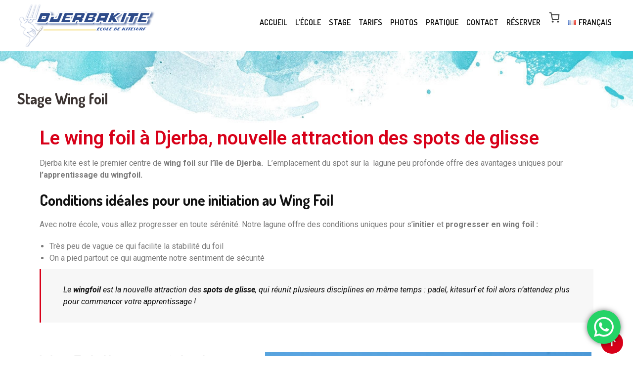

--- FILE ---
content_type: text/css
request_url: http://www.djerbakite.fr/wp-content/uploads/elementor/css/post-18381.css?ver=1743588393
body_size: 1451
content:
.elementor-18381 .elementor-element.elementor-element-deb10e7 .elementor-heading-title{color:#D80019;}.elementor-18381 .elementor-element.elementor-element-1993b88c{margin-top:-50px;margin-bottom:0px;}.elementor-18381 .elementor-element.elementor-element-41ffbe8 .elementor-button{font-family:"Dosis", Sans-serif;font-size:20px;font-weight:700;fill:#FFFFFF;color:#FFFFFF;background-color:#D80019;border-radius:1px 1px 1px 1px;}.elementor-18381 .elementor-element.elementor-element-41ffbe8 .elementor-button:hover, .elementor-18381 .elementor-element.elementor-element-41ffbe8 .elementor-button:focus{color:#FFFFFF;background-color:#3B3331;}.elementor-18381 .elementor-element.elementor-element-41ffbe8 .elementor-button:hover svg, .elementor-18381 .elementor-element.elementor-element-41ffbe8 .elementor-button:focus svg{fill:#FFFFFF;}.elementor-18381 .elementor-element.elementor-element-41ffbe8 > .elementor-widget-container{margin:0px 0px 0px 0px;}.elementor-18381 .elementor-element.elementor-element-8c94ce2 > .elementor-container{max-width:1306px;}.elementor-18381 .elementor-element.elementor-element-8c94ce2{transition:background 0.3s, border 0.3s, border-radius 0.3s, box-shadow 0.3s;}.elementor-18381 .elementor-element.elementor-element-8c94ce2 > .elementor-background-overlay{transition:background 0.3s, border-radius 0.3s, opacity 0.3s;}.elementor-18381 .elementor-element.elementor-element-8c94ce2 > .elementor-shape-top .elementor-shape-fill{fill:#F7F7F3;}.elementor-18381 .elementor-element.elementor-element-8c94ce2 > .elementor-shape-bottom .elementor-shape-fill{fill:#F7F7F3;}.elementor-18381 .elementor-element.elementor-element-8c94ce2 > .elementor-shape-bottom svg{width:calc(104% + 1.3px);height:280px;}.elementor-18381 .elementor-element.elementor-element-cfca170:not(.elementor-motion-effects-element-type-background) > .elementor-column-wrap, .elementor-18381 .elementor-element.elementor-element-cfca170 > .elementor-column-wrap > .elementor-motion-effects-container > .elementor-motion-effects-layer{background-color:rgba(255, 255, 255, 0);}.elementor-18381 .elementor-element.elementor-element-cfca170 > .elementor-element-populated{transition:background 0.3s, border 0.3s, border-radius 0.3s, box-shadow 0.3s;margin:20px 20px 20px 20px;--e-column-margin-right:20px;--e-column-margin-left:20px;}.elementor-18381 .elementor-element.elementor-element-cfca170 > .elementor-element-populated > .elementor-background-overlay{transition:background 0.3s, border-radius 0.3s, opacity 0.3s;}.elementor-18381 .elementor-element.elementor-element-cfca170 > .elementor-element-populated > .elementor-widget-wrap{padding:0px 0px 20px 0px;}.elementor-18381 .elementor-element.elementor-element-d270dd2 .elementor-heading-title{color:#3B3331;font-family:"Dosis", Sans-serif;font-size:30px;}.elementor-18381 .elementor-element.elementor-element-29b14c6{text-align:center;}.elementor-18381 .elementor-element.elementor-element-29b14c6 img{width:100%;height:335px;}.elementor-18381 .elementor-element.elementor-element-29b14c6 > .elementor-widget-container{margin:0px 0px 0px 0px;padding:0px 0px 0px 0px;}.elementor-18381 .elementor-element.elementor-element-ea84402{margin-top:0px;margin-bottom:0px;padding:0px 0px 0px 0px;}.elementor-18381 .elementor-element.elementor-element-dd31a6a:not(.elementor-motion-effects-element-type-background) > .elementor-column-wrap, .elementor-18381 .elementor-element.elementor-element-dd31a6a > .elementor-column-wrap > .elementor-motion-effects-container > .elementor-motion-effects-layer{background-color:transparent;background-image:linear-gradient(240deg, rgba(255, 255, 255, 0) 43%, #D80019 42%);}.elementor-18381 .elementor-element.elementor-element-dd31a6a:hover > .elementor-element-populated{background-color:rgba(255, 255, 255, 0);}.elementor-18381 .elementor-element.elementor-element-dd31a6a > .elementor-element-populated{transition:background 1.2s, border 0.3s, border-radius 0.3s, box-shadow 0.3s;}.elementor-18381 .elementor-element.elementor-element-dd31a6a > .elementor-element-populated > .elementor-background-overlay{transition:background 0.3s, border-radius 0.3s, opacity 0.3s;}.elementor-18381 .elementor-element.elementor-element-85db17d{text-align:left;}.elementor-18381 .elementor-element.elementor-element-85db17d .elementor-heading-title{color:#FFFFFF;font-family:"Dosis", Sans-serif;font-size:25px;font-weight:700;}.elementor-18381 .elementor-element.elementor-element-7bd1320 .elementor-button{font-family:"Dosis", Sans-serif;font-size:20px;font-weight:700;fill:#FFFFFF;color:#FFFFFF;background-color:#D80019;border-radius:0px 0px 0px 0px;}.elementor-18381 .elementor-element.elementor-element-7bd1320 .elementor-button:hover, .elementor-18381 .elementor-element.elementor-element-7bd1320 .elementor-button:focus{color:#D80019;background-color:#FFFFFF;}.elementor-18381 .elementor-element.elementor-element-7bd1320 .elementor-button:hover svg, .elementor-18381 .elementor-element.elementor-element-7bd1320 .elementor-button:focus svg{fill:#D80019;}.elementor-18381 .elementor-element.elementor-element-cb41224:not(.elementor-motion-effects-element-type-background) > .elementor-column-wrap, .elementor-18381 .elementor-element.elementor-element-cb41224 > .elementor-column-wrap > .elementor-motion-effects-container > .elementor-motion-effects-layer{background-color:rgba(255, 255, 255, 0);}.elementor-18381 .elementor-element.elementor-element-cb41224 > .elementor-element-populated{transition:background 0.3s, border 0.3s, border-radius 0.3s, box-shadow 0.3s;margin:20px 20px 20px 20px;--e-column-margin-right:20px;--e-column-margin-left:20px;}.elementor-18381 .elementor-element.elementor-element-cb41224 > .elementor-element-populated > .elementor-background-overlay{transition:background 0.3s, border-radius 0.3s, opacity 0.3s;}.elementor-18381 .elementor-element.elementor-element-cb41224 > .elementor-element-populated > .elementor-widget-wrap{padding:0px 0px 20px 0px;}.elementor-18381 .elementor-element.elementor-element-b9d54a1 .elementor-heading-title{color:#3B3331;font-family:"Dosis", Sans-serif;font-size:30px;}.elementor-18381 .elementor-element.elementor-element-77dc3e0{text-align:center;}.elementor-18381 .elementor-element.elementor-element-77dc3e0 img{height:335px;}.elementor-18381 .elementor-element.elementor-element-77dc3e0 > .elementor-widget-container{margin:0px 0px 0px 0px;padding:0px 0px 0px 0px;}.elementor-18381 .elementor-element.elementor-element-0bb6f98{margin-top:0px;margin-bottom:0px;padding:0px 0px 0px 0px;}.elementor-18381 .elementor-element.elementor-element-28e6cea:not(.elementor-motion-effects-element-type-background) > .elementor-column-wrap, .elementor-18381 .elementor-element.elementor-element-28e6cea > .elementor-column-wrap > .elementor-motion-effects-container > .elementor-motion-effects-layer{background-color:transparent;background-image:linear-gradient(240deg, rgba(255, 255, 255, 0) 43%, #D80019 42%);}.elementor-18381 .elementor-element.elementor-element-28e6cea:hover > .elementor-element-populated{background-color:rgba(255, 255, 255, 0);}.elementor-18381 .elementor-element.elementor-element-28e6cea > .elementor-element-populated{transition:background 1.2s, border 0.3s, border-radius 0.3s, box-shadow 0.3s;}.elementor-18381 .elementor-element.elementor-element-28e6cea > .elementor-element-populated > .elementor-background-overlay{transition:background 0.3s, border-radius 0.3s, opacity 0.3s;}.elementor-18381 .elementor-element.elementor-element-4af0c2d{text-align:left;}.elementor-18381 .elementor-element.elementor-element-4af0c2d .elementor-heading-title{color:#FFFFFF;font-family:"Dosis", Sans-serif;font-size:25px;font-weight:700;}.elementor-18381 .elementor-element.elementor-element-f0b3d33 .elementor-button{font-family:"Dosis", Sans-serif;font-size:20px;font-weight:700;fill:#FFFFFF;color:#FFFFFF;background-color:#D80019;border-radius:0px 0px 0px 0px;}.elementor-18381 .elementor-element.elementor-element-f0b3d33 .elementor-button:hover, .elementor-18381 .elementor-element.elementor-element-f0b3d33 .elementor-button:focus{color:#D80019;background-color:#FFFFFF;}.elementor-18381 .elementor-element.elementor-element-f0b3d33 .elementor-button:hover svg, .elementor-18381 .elementor-element.elementor-element-f0b3d33 .elementor-button:focus svg{fill:#D80019;}.elementor-18381 .elementor-element.elementor-element-735c4eb:not(.elementor-motion-effects-element-type-background) > .elementor-column-wrap, .elementor-18381 .elementor-element.elementor-element-735c4eb > .elementor-column-wrap > .elementor-motion-effects-container > .elementor-motion-effects-layer{background-color:rgba(255, 255, 255, 0);}.elementor-18381 .elementor-element.elementor-element-735c4eb > .elementor-element-populated{transition:background 0.3s, border 0.3s, border-radius 0.3s, box-shadow 0.3s;margin:20px 20px 20px 20px;--e-column-margin-right:20px;--e-column-margin-left:20px;}.elementor-18381 .elementor-element.elementor-element-735c4eb > .elementor-element-populated > .elementor-background-overlay{transition:background 0.3s, border-radius 0.3s, opacity 0.3s;}.elementor-18381 .elementor-element.elementor-element-735c4eb > .elementor-element-populated > .elementor-widget-wrap{padding:0px 0px 20px 0px;}.elementor-18381 .elementor-element.elementor-element-ea60968 .elementor-heading-title{color:#3B3331;font-family:"Dosis", Sans-serif;font-size:30px;}.elementor-18381 .elementor-element.elementor-element-fdf8bcc{text-align:center;}.elementor-18381 .elementor-element.elementor-element-fdf8bcc img{height:335px;}.elementor-18381 .elementor-element.elementor-element-fdf8bcc > .elementor-widget-container{margin:0px 0px 0px 0px;padding:0px 0px 0px 0px;}.elementor-18381 .elementor-element.elementor-element-ed36ebf{margin-top:0px;margin-bottom:0px;padding:0px 0px 0px 0px;}.elementor-18381 .elementor-element.elementor-element-073eb82:not(.elementor-motion-effects-element-type-background) > .elementor-column-wrap, .elementor-18381 .elementor-element.elementor-element-073eb82 > .elementor-column-wrap > .elementor-motion-effects-container > .elementor-motion-effects-layer{background-color:transparent;background-image:linear-gradient(240deg, rgba(255, 255, 255, 0) 43%, #D80019 42%);}.elementor-18381 .elementor-element.elementor-element-073eb82:hover > .elementor-element-populated{background-color:rgba(255, 255, 255, 0);}.elementor-18381 .elementor-element.elementor-element-073eb82 > .elementor-element-populated{transition:background 1.2s, border 0.3s, border-radius 0.3s, box-shadow 0.3s;}.elementor-18381 .elementor-element.elementor-element-073eb82 > .elementor-element-populated > .elementor-background-overlay{transition:background 0.3s, border-radius 0.3s, opacity 0.3s;}.elementor-18381 .elementor-element.elementor-element-691eab0{text-align:left;}.elementor-18381 .elementor-element.elementor-element-691eab0 .elementor-heading-title{color:#FFFFFF;font-family:"Dosis", Sans-serif;font-size:25px;font-weight:700;}.elementor-18381 .elementor-element.elementor-element-711c93d .elementor-button{font-family:"Dosis", Sans-serif;font-size:20px;font-weight:700;fill:#FFFFFF;color:#FFFFFF;background-color:#D80019;border-radius:0px 0px 0px 0px;}.elementor-18381 .elementor-element.elementor-element-711c93d .elementor-button:hover, .elementor-18381 .elementor-element.elementor-element-711c93d .elementor-button:focus{color:#D80019;background-color:#FFFFFF;}.elementor-18381 .elementor-element.elementor-element-711c93d .elementor-button:hover svg, .elementor-18381 .elementor-element.elementor-element-711c93d .elementor-button:focus svg{fill:#D80019;}.elementor-18381 .elementor-element.elementor-element-1cd7b7a{margin-top:40px;margin-bottom:0px;}.elementor-18381 .elementor-element.elementor-element-951265c .elementor-heading-title{color:#EA0202;}.elementor-18381 .elementor-element.elementor-element-1172827{transition:background 0.3s, border 0.3s, border-radius 0.3s, box-shadow 0.3s;}.elementor-18381 .elementor-element.elementor-element-1172827 > .elementor-background-overlay{transition:background 0.3s, border-radius 0.3s, opacity 0.3s;}.elementor-18381 .elementor-element.elementor-element-1172827 > .elementor-shape-bottom .elementor-shape-fill{fill:#F7F7F3;}.elementor-18381 .elementor-element.elementor-element-1172827 > .elementor-shape-bottom svg{width:calc(104% + 1.3px);height:280px;}.elementor-18381 .elementor-element.elementor-element-72fa136:not(.elementor-motion-effects-element-type-background) > .elementor-column-wrap, .elementor-18381 .elementor-element.elementor-element-72fa136 > .elementor-column-wrap > .elementor-motion-effects-container > .elementor-motion-effects-layer{background-color:rgba(255, 255, 255, 0);}.elementor-18381 .elementor-element.elementor-element-72fa136 > .elementor-element-populated{transition:background 0.3s, border 0.3s, border-radius 0.3s, box-shadow 0.3s;margin:20px 20px 20px 20px;--e-column-margin-right:20px;--e-column-margin-left:20px;}.elementor-18381 .elementor-element.elementor-element-72fa136 > .elementor-element-populated > .elementor-background-overlay{transition:background 0.3s, border-radius 0.3s, opacity 0.3s;}.elementor-18381 .elementor-element.elementor-element-72fa136 > .elementor-element-populated > .elementor-widget-wrap{padding:0px 0px 20px 0px;}.elementor-18381 .elementor-element.elementor-element-95945f5 .elementor-heading-title{color:#EA0202;font-family:"Dosis", Sans-serif;font-size:30px;}.elementor-18381 .elementor-element.elementor-element-22d4a68{text-align:center;}.elementor-18381 .elementor-element.elementor-element-22d4a68 > .elementor-widget-container{margin:0px 0px 0px 0px;padding:0px 0px 0px 0px;}.elementor-18381 .elementor-element.elementor-element-4b753b4:not(.elementor-motion-effects-element-type-background) > .elementor-column-wrap, .elementor-18381 .elementor-element.elementor-element-4b753b4 > .elementor-column-wrap > .elementor-motion-effects-container > .elementor-motion-effects-layer{background-color:rgba(255, 255, 255, 0);}.elementor-18381 .elementor-element.elementor-element-4b753b4 > .elementor-element-populated{transition:background 0.3s, border 0.3s, border-radius 0.3s, box-shadow 0.3s;margin:20px 20px 20px 20px;--e-column-margin-right:20px;--e-column-margin-left:20px;}.elementor-18381 .elementor-element.elementor-element-4b753b4 > .elementor-element-populated > .elementor-background-overlay{transition:background 0.3s, border-radius 0.3s, opacity 0.3s;}.elementor-18381 .elementor-element.elementor-element-4b753b4 > .elementor-element-populated > .elementor-widget-wrap{padding:0px 0px 20px 0px;}.elementor-18381 .elementor-element.elementor-element-e8b85d9 .elementor-heading-title{color:#EA0202;font-family:"Dosis", Sans-serif;font-size:30px;}.elementor-18381 .elementor-element.elementor-element-c241c9e{text-align:center;}.elementor-18381 .elementor-element.elementor-element-c241c9e > .elementor-widget-container{margin:0px 0px 0px 0px;padding:0px 0px 0px 0px;}.elementor-18381 .elementor-element.elementor-element-4d238df{transition:background 0.3s, border 0.3s, border-radius 0.3s, box-shadow 0.3s;}.elementor-18381 .elementor-element.elementor-element-4d238df > .elementor-background-overlay{transition:background 0.3s, border-radius 0.3s, opacity 0.3s;}.elementor-18381 .elementor-element.elementor-element-4d238df > .elementor-shape-bottom .elementor-shape-fill{fill:#F7F7F3;}.elementor-18381 .elementor-element.elementor-element-4d238df > .elementor-shape-bottom svg{width:calc(104% + 1.3px);height:280px;}.elementor-18381 .elementor-element.elementor-element-ee1fe0e:not(.elementor-motion-effects-element-type-background) > .elementor-column-wrap, .elementor-18381 .elementor-element.elementor-element-ee1fe0e > .elementor-column-wrap > .elementor-motion-effects-container > .elementor-motion-effects-layer{background-color:rgba(255, 255, 255, 0);}.elementor-18381 .elementor-element.elementor-element-ee1fe0e > .elementor-element-populated{transition:background 0.3s, border 0.3s, border-radius 0.3s, box-shadow 0.3s;margin:20px 20px 20px 20px;--e-column-margin-right:20px;--e-column-margin-left:20px;}.elementor-18381 .elementor-element.elementor-element-ee1fe0e > .elementor-element-populated > .elementor-background-overlay{transition:background 0.3s, border-radius 0.3s, opacity 0.3s;}.elementor-18381 .elementor-element.elementor-element-ee1fe0e > .elementor-element-populated > .elementor-widget-wrap{padding:0px 0px 20px 0px;}.elementor-18381 .elementor-element.elementor-element-65fcfb8 .elementor-heading-title{color:#EA0202;font-family:"Dosis", Sans-serif;font-size:30px;}.elementor-18381 .elementor-element.elementor-element-fafe1ce{text-align:center;}.elementor-18381 .elementor-element.elementor-element-fafe1ce > .elementor-widget-container{margin:0px 0px 0px 0px;padding:0px 0px 0px 0px;}.elementor-18381 .elementor-element.elementor-element-48ab86e:not(.elementor-motion-effects-element-type-background) > .elementor-column-wrap, .elementor-18381 .elementor-element.elementor-element-48ab86e > .elementor-column-wrap > .elementor-motion-effects-container > .elementor-motion-effects-layer{background-color:rgba(255, 255, 255, 0);}.elementor-18381 .elementor-element.elementor-element-48ab86e > .elementor-element-populated{transition:background 0.3s, border 0.3s, border-radius 0.3s, box-shadow 0.3s;margin:20px 20px 20px 20px;--e-column-margin-right:20px;--e-column-margin-left:20px;}.elementor-18381 .elementor-element.elementor-element-48ab86e > .elementor-element-populated > .elementor-background-overlay{transition:background 0.3s, border-radius 0.3s, opacity 0.3s;}.elementor-18381 .elementor-element.elementor-element-48ab86e > .elementor-element-populated > .elementor-widget-wrap{padding:0px 0px 20px 0px;}.elementor-18381 .elementor-element.elementor-element-334f31b .elementor-heading-title{color:#EA0202;font-family:"Dosis", Sans-serif;font-size:30px;}.elementor-18381 .elementor-element.elementor-element-d8fe454{text-align:center;}.elementor-18381 .elementor-element.elementor-element-d8fe454 > .elementor-widget-container{margin:0px 0px 0px 0px;padding:0px 0px 0px 0px;}.elementor-18381 .elementor-element.elementor-element-8925dfd .elementor-button{font-family:"Dosis", Sans-serif;font-size:20px;font-weight:700;text-transform:uppercase;fill:#FFFFFF;color:#FFFFFF;background-color:#D80019;border-radius:1px 1px 1px 1px;}.elementor-18381 .elementor-element.elementor-element-8925dfd .elementor-button:hover, .elementor-18381 .elementor-element.elementor-element-8925dfd .elementor-button:focus{color:#FFFFFF;background-color:#3B3331;}.elementor-18381 .elementor-element.elementor-element-8925dfd .elementor-button:hover svg, .elementor-18381 .elementor-element.elementor-element-8925dfd .elementor-button:focus svg{fill:#FFFFFF;}.elementor-18381 .elementor-element.elementor-element-8925dfd > .elementor-widget-container{margin:0px 0px 0px 0px;}@media(min-width:765px){.elementor-18381 .elementor-element.elementor-element-f7d76e6{width:40%;}.elementor-18381 .elementor-element.elementor-element-0c1fedf{width:59.665%;}}

--- FILE ---
content_type: text/css
request_url: http://www.djerbakite.fr/wp-content/themes/seomaster/assets/css/style.css?ver=1.0
body_size: 16729
content:
/*-------------------------------------    
CSS INDEX
===================================
#. Defaults
#. Topbar Layout 1
#. Topbar Layout 3
#. Topbar Layout 5
#. Header Layout 1
    #. Header Logo
    #. Main Navigation
    #. Submenu
    #. 3rd Level Menu
    #. Multi Column Menu
    #. Mobile Multi Column Menu
    #. Header Icons
    #. Header Right Menu
    #. Sticky Header
    #. Transparent Header
#. Header Layout 2
#. Header Layout 3
#. Header Layout 4
#. Header Layout 5
#. Header Responsive
#. Footer - Preloader, Scroll to top, Copyright
#. Widgets - Sidebar and Footer Widgets
#. Custom Widgets
#. Banner
#. Pagination
#. Buttons
#. Contents
#. Comments
#. Contact form
#. No Content
#. Error 404
#. Woocommerce: Widgets
#. Woocommerce: Owl Nav
#. Woocommerce: Top Bar
#. Woocommerce: Shop
#. Woocommerce: Shop List View
#. Woocommerce: Single Product
#. Woocommerce: Cart
#. Woocommerce: Checkout
#. Woocommerce: Order received
#. Woocommerce: My Account
#. Woocommerce: Login/Register
#. Woocommerce: Yith Wishlist
---------------------------------------*/
/*less function*/
/*-------------------------------------
#. Defaults
---------------------------------------*/
body {
  color: #444444;
}
body,
button,
input,
select,
textarea {
  font-size: 16px;
  line-height: 1.5;
  font-family: 'Roboto', sans-serif;
  vertical-align: baseline;
  background-color: #ffffff;
  color: #444444;
  font-weight: 400;
  -webkit-font-smoothing: antialiased;
  -moz-osx-font-smoothing: grayscale;
}
input[name="post_password"] {
  height: 32px;
}
h1,
h2,
h3,
h4,
h5,
h6 {
  font-family: 'Poppins', sans-serif;
  color: #111111;
  margin: 0 0 20px 0;
}
h1 {
  font-size: 38px;
  font-weight: 700;
  line-height: 42px;
}
h2 {
  font-size: 30px;
  font-weight: 700;
  line-height: 36px;
}
h3 {
  font-size: 24px;
  font-weight: 700;
  line-height: 32px;
}
h4 {
  font-size: 22px;
  font-weight: 700;
  line-height: 30px;
}
h5 {
  font-size: 18px;
  font-weight: 700;
  line-height: 28px;
}
h6 {
  font-size: 15px;
  font-weight: 400;
  line-height: 20px;
}
img {
  max-width: 100%;
  height: auto;
}
p {
  margin: 0 0 20px;
}
blockquote {
	background-color: #f7f7f7;
	border-left: 3px solid #0d47a1;
	font-size: 16px;
	font-style: italic;
	font-weight: normal;
	padding: 30px 45px;
	margin: 40px 0 40px;
	color: #111111;
}
blockquote p {
	position: relative;
    padding-left: 30px;
    margin-bottom: 0;
}
blockquote p:before {
	font-family: 'FontAwesome';
	content: "\f10d";
	left: 0;
	position: absolute;
	top: -5px;
	z-index: 1;
	font-size: 20px;
	color: #0d47a1;
}
ul {
  font-size: 0;
}
.clear {
  clear: both;
}
.mt0 {
  margin-top: 0;
}
.mt10 {
  margin-top: 10px;
}
.mt20 {
  margin-top: 20px;
}
.mt30 {
  margin-top: 30px;
}
.mt40 {
  margin-top: 40px;
}
.mt50 {
  margin-top: 50px;
}
.mt60 {
  margin-top: 60px;
}
.mt70 {
  margin-top: 70px;
}
.mt80 {
  margin-top: 80px;
}
.mt90 {
  margin-top: 90px;
}
.mt100 {
  margin-top: 100px;
}
.mb0 {
  margin-bottom: 0;
}
.mb10 {
  margin-bottom: 10px;
}
.mb15 {
  margin-bottom: 15px;
}
.mb20 {
  margin-bottom: 20px;
}
.mb30 {
  margin-bottom: 30px;
}
.mb40 {
  margin-bottom: 40px;
}
.mb50 {
  margin-bottom: 50px;
}
.mb60 {
  margin-bottom: 60px;
}
.mb70 {
  margin-bottom: 70px;
}
.mb80 {
  margin-bottom: 80px;
}
.mb90 {
  margin-bottom: 90px;
}
.mb100 {
  margin-bottom: 100px;
}
#page {
  overflow: hidden !important;
}
.row.no-gutters {
  margin-right: 0;
  margin-left: 0;
}
.row.no-gutters > [class^="col-"],
.row.no-gutters > [class*=" col-"] {
  padding-right: 0;
  padding-left: 0;
}
.divider {
    position: relative;
}
.divider:before {
    position: absolute;
    left: 0;
    right: 0;
    top: 0;
    width: 1px;
    height: 100%;
    background-color: #dcdcdc;
    z-index: 1;
    content: "";
    margin: 0 auto;
}
.shine-hover .rtin-img {
  position: relative;
  margin: 0;
  padding: 0;
  background: transparent;
  overflow: hidden;
}
.shine-hover .rtin-img:before {
  position: absolute;
  top: 0;
  left: -75%;
  z-index: 2;
  display: block;
  content: '';
  width: 50%;
  height: 100%;
  background: -webkit-linear-gradient(left, rgba(255, 255, 255, 0) 0%, rgba(255, 255, 255, 0.3) 100%);
  background: linear-gradient(to right, rgba(255, 255, 255, 0) 0%, rgba(255, 255, 255, 0.3) 100%);
  -webkit-transform: skewX(-25deg);
  transform: skewX(-25deg);
}
.shine-hover:hover .rtin-img:before {
  -webkit-animation: shine .75s;
  animation: shine .75s;
}
@keyframes shine {
  100% {
    left: 125%;
  }
}
* {
	-ms-word-wrap: break-word;
	word-wrap: break-word;
}
.rt-grid-sizer {
	width: 100%;
}
.rt-grid-item {
	width: 50%;
    padding: 0 15px;
    display: block;
    float: left;
}
.primary-color {
	color: #0d47a1;
}
.secondery-color {
	color: #ff6d00;
}
/*----------------------------------------
Title Style
----------------------------------------*/
.rt-section-title .rtin-title {
	font-size: 30px;
	font-weight: 600;
	color: #111111;
	line-height: 1;
	position: relative;
}
.rt-section-title .rtin-subtitle {
	color: #444444;
	font-size: 18px;
	letter-spacing: 1px;
}
.rt-section-title.style-1 {
	text-align: left;
}
.rt-section-title.style-2 {
	text-align: center;
	width: 80%;
	margin: 0 auto;
}
.style-2.barshow .title-bar {
	right: 0;
	margin: 0 auto;
}
.barshow .rtin-title {
	margin-bottom: 35px;
	padding-bottom: 13px;
	position: relative;
}
.barshow .title-bar {
	position: absolute;
    content: "";
	bottom: 0;
	left: 0;
    height: 3px;
    width: 50px;
    background: #0d47a1;
}
.center.barshow .title-bar {
	right: 0;
	margin: 0 auto;
}
.right.barshow .title-bar {
	right: 0;
    left: inherit;
}


/*----------------------------------------
Button Style
----------------------------------------*/
.ghost-btn {
    position: relative;
    overflow: hidden;
    background: transparent;
	border: 2px solid #0d47a1;
    border-radius: 4px;
    color: #fff;
    display: inline-block;
    font-weight: 500;
    font-size: 15px;
    padding: 14px 30px;
    letter-spacing: 0;
    z-index: 1;
    -webkit-transition: all .3s ease-out;
    -moz-transition: all .3s ease-out;
    -ms-transition: all .3s ease-out;
    -o-transition: all .3s ease-out;
    transition: all .3s ease-out;
}
.ghost-btn:before {
    background: #0d47a1;
    position: absolute;
    content: "";
    left: -100%;
    top: 0;
    height: 100%;
    width: 100%;
    z-index: -1;
    -webkit-transition: all .5s cubic-bezier(0.4,0,1,1);
    -moz-transition: all .5s cubic-bezier(0.4,0,1,1);
    -ms-transition: all .5s cubic-bezier(0.4,0,1,1);
    -o-transition: all .5s cubic-bezier(0.4,0,1,1);
    transition: all .5s cubic-bezier(0.4,0,1,1);
}
.ghost-btn:hover:before {
    left: 0;
}
.ghost-btn:hover {
	color: #ffffff;
}
.rdtheme-button-1 {
    position: relative;
    overflow: hidden;
    border: 2px solid #0d49a7;
    border-radius: 4px;
    font-size: 15px;
    font-weight: 500;
    padding: 10px 25px;
	vertical-align: middle;
    display: inline-block;
    z-index: 1;
}
.rdtheme-button-1:before {
    background: #0d49a7;
    position: absolute;
    content: "";
    left: -100%;
    top: 0;
    height: 100%;
    width: 100%;
    opacity: 1;
    z-index: -1;
    -webkit-transition: all .5s cubic-bezier(0.4,0,1,1);
    -moz-transition: all .5s cubic-bezier(0.4,0,1,1);
    -ms-transition: all .5s cubic-bezier(0.4,0,1,1);
    -o-transition: all .5s cubic-bezier(0.4,0,1,1);
    transition: all .5s cubic-bezier(0.4,0,1,1);
}
.rdtheme-button-1:after {
	position: relative;
	top: 1px;
    font-family: FontAwesome;
    content: "\f054";
    padding-left: 10px;
    -webkit-transition: all .3s ease-out;
    -moz-transition: all .3s ease-out;
    -ms-transition: all .3s ease-out;
    -o-transition: all .3s ease-out;
    transition: all .3s ease-out;
}
.rdtheme-button-1:hover:before {
    opacity: 1;
    left: 0;
}
.rdtheme-button-1:hover:after {
    padding-left: 15px;
}
.rdtheme-button-1,
.rdtheme-button-1:link,
.rdtheme-button-1:visited {
  color: #111111;
}
.rdtheme-button-1:hover {
  color: #ffffff;
}
.rdtheme-button-2 {
    position: relative;
    overflow: hidden;
    border: 2px solid #ff6d00;
    border-radius: 4px;
    font-size: 15px;
    font-weight: 500;
    padding: 14px 25px;
	vertical-align: middle;
    display: inline-block;
    z-index: 1;
}
.rdtheme-button-2:before {
    background: #ff6d00;
    position: absolute;
    content: "";
    left: -100%;
    top: 0;
    height: 100%;
    width: 100%;
    z-index: -1;
    -webkit-transition: all .5s cubic-bezier(0.4,0,1,1);
    -moz-transition: all .5s cubic-bezier(0.4,0,1,1);
    -ms-transition: all .5s cubic-bezier(0.4,0,1,1);
    -o-transition: all .5s cubic-bezier(0.4,0,1,1);
    transition: all .5s cubic-bezier(0.4,0,1,1);
}
.rdtheme-button-2:hover:before {
    left: 0;
}
.rdtheme-button-2,
.rdtheme-button-2:link,
.rdtheme-button-2:visited {
  color: #111111;
}
.rdtheme-button-2:hover {
  color: #ffffff;
}
.rdtheme-button-3 {
    position: relative;
    overflow: hidden;
    background: #0d49a7;
    border-radius: 4px;
    font-size: 15px;
    font-weight: 500;
    padding: 14px 30px;
	vertical-align: middle;
    display: inline-block;
    z-index: 1;
	border-radius: 4px;
	-webkit-box-shadow: 0px 1px 1px 0px rgba(111, 111, 111, 0.75) !important;
    -moz-box-shadow: 0px 1px 1px 0px rgba(111, 111, 111, 0.75) !important;
    box-shadow: 0px 1px 1px 0px rgba(111, 111, 111, 0.75) !important;
}
.rdtheme-button-3:before {
    background: #ff6d00;
    position: absolute;
    content: "";
    left: -100%;
    top: 0;
    height: 100%;
    width: 100%;
    opacity: 1;
    z-index: -1;
    -webkit-transition: all .5s cubic-bezier(0.4,0,1,1);
    -moz-transition: all .5s cubic-bezier(0.4,0,1,1);
    -ms-transition: all .5s cubic-bezier(0.4,0,1,1);
    -o-transition: all .5s cubic-bezier(0.4,0,1,1);
    transition: all .5s cubic-bezier(0.4,0,1,1);
}
.rdtheme-button-3:hover:before {
    opacity: 1;
    left: 0;
}
.rdtheme-button-3,
.rdtheme-button-3:link,
.rdtheme-button-3:visited {
	color: #ffffff;
}
.rdtheme-button-3:hover {
	color: #ffffff;
}
.rdtheme-button-4 {
    position: relative;
    overflow: hidden;
	background: #ffffff;
    border-radius: 4px;
    font-size: 15px;
    font-weight: 500;
    padding: 14px 25px;
    display: inline-block;
	vertical-align: middle;
    z-index: 1;
	-webkit-box-shadow: 0px 1px 1px 0px rgba(111, 111, 111, 0.75) !important;
    -moz-box-shadow: 0px 1px 1px 0px rgba(111, 111, 111, 0.75) !important;
    box-shadow: 0px 1px 1px 0px rgba(111, 111, 111, 0.75) !important;
}
.rdtheme-button-4:before {
    background: #ff6d00;
    position: absolute;
    content: "";
    left: -100%;
    top: 0;
    height: 100%;
    width: 100%;
    z-index: -1;
    -webkit-transition: all .5s cubic-bezier(0.4,0,1,1);
    -moz-transition: all .5s cubic-bezier(0.4,0,1,1);
    -ms-transition: all .5s cubic-bezier(0.4,0,1,1);
    -o-transition: all .5s cubic-bezier(0.4,0,1,1);
    transition: all .5s cubic-bezier(0.4,0,1,1);
}
.rdtheme-button-4:hover:before {
    left: 0;
}
.rdtheme-button-4,
.rdtheme-button-4:link,
.rdtheme-button-4:visited {
	color: #111111;
}
.rdtheme-button-4:hover {
	color: #ffffff;
}
.rdtheme-button-5 {
    position: relative;
    overflow: hidden;
	background: #ff6d00;
    border-radius: 4px;
    font-size: 15px;
    font-weight: 500;
    padding: 14px 25px;
    display: inline-block;
	vertical-align: middle;
    z-index: 1;
	-webkit-box-shadow: 0px 1px 1px 0px rgba(111, 111, 111, 0.75) !important;
    -moz-box-shadow: 0px 1px 1px 0px rgba(111, 111, 111, 0.75) !important;
    box-shadow: 0px 1px 1px 0px rgba(111, 111, 111, 0.75) !important;
}
.rdtheme-button-5:before {
    background: #ffffff;
    position: absolute;
    content: "";
    left: -100%;
    top: 0;
    height: 100%;
    width: 100%;
    z-index: -1;
    -webkit-transition: all .5s cubic-bezier(0.4,0,1,1);
    -moz-transition: all .5s cubic-bezier(0.4,0,1,1);
    -ms-transition: all .5s cubic-bezier(0.4,0,1,1);
    -o-transition: all .5s cubic-bezier(0.4,0,1,1);
    transition: all .5s cubic-bezier(0.4,0,1,1);
}
.rdtheme-button-5:hover:before {
    left: 0;
}
.rdtheme-button-5,
.rdtheme-button-5:link,
.rdtheme-button-5:visited {
	color: #ffffff;
}
.rdtheme-button-5:hover {
	color: #111111;
}
@media(min-width: 992px) and (max-width:1199px){
	.rdtheme-button-4 {
		padding-left: 16px;
		padding-right: 16px;
	}
}
/*-------------------------------------
#. Topbar Layout 1
---------------------------------------*/
#tophead {
  background-color: #222222;
  padding: 8px 0;
  color: #dfdfdf;
}
#tophead a {
  color: #dfdfdf;
}
#tophead .tophead-contact {
  float: left;
}
@media all and (max-width: 767px) {
  #tophead .tophead-contact {
    text-align: center;
    float: none;
  }
}
#tophead .tophead-contact ul li {
  display: inline-block;
  margin-right: 20px;
}
#tophead .tophead-contact ul li:last-child {
  margin-right: 0px;
}
#tophead .tophead-contact a:hover {
  text-decoration: underline;
}
#tophead .tophead-contact .fa,
#tophead .tophead-address .fa {
  color: #ff6d00;
  padding-right: 10px;
}
#tophead .tophead-right {
  float: right;
}
@media all and (max-width: 767px) {
  #tophead .tophead-right {
    text-align: center;
    float: none;
  }
}
#tophead .tophead-social li {
  display: inline-block;
}
#tophead .tophead-social li a {
  color: #dfdfdf;
}
#tophead .tophead-social li a:hover {
  color: #ff6d00;
}
/* Sticky Topbar */
.stick #tophead {
  display: none;
}
/* Transparent Topbar */
.trheader #tophead,
.trheader #tophead a {
  color: #efefef;
}
.trheader.has-topbar .entry-banner .container {
  padding-top: 38px;
}
.header-top-bar {
	min-height: 40px;
}
.header-top-bar,
.header-top-bar ul li {
	font-size: 14px;
}
.header-top-bar ul {
	line-height: 1;
}
.header-top-bar ul.tophead-social li {
	padding-left: 20px;
}

/*-------------------------------------
#. Topbar Layout 3
---------------------------------------*/
.topbar-style-3 #tophead .tophead-contact,
.topbar-style-3 #tophead .tophead-right {
  float: none;
  display: table;
  height: 40px;
}
.topbar-style-3 #tophead .tophead-contact ul,
.topbar-style-3 #tophead .tophead-right ul {
  display: table-cell;
  vertical-align: middle;
}
@media all and (max-width: 767px) {
  .topbar-style-3 #tophead .tophead-contact,
  .topbar-style-3 #tophead .tophead-right {
    display: block;
    height: inherit;
  }
  .topbar-style-3 #tophead .tophead-contact ul,
  .topbar-style-3 #tophead .tophead-right ul {
    display: block;
  }
}
.topbar-style-3 #tophead .tophead-right {
  width: 100%;
  text-align: right;
}
@media all and (max-width: 767px) {
  .topbar-style-3 #tophead .tophead-right {
    text-align: center;
  }
}
.topbar-style-3 #tophead .topbar-logo {
  display: block;
  text-align: center;
}
@media all and (max-width: 767px) {
  .topbar-style-3 #tophead .topbar-logo {
    display: none;
  }
}
/*-------------------------------------
#. Topbar Layout 5
---------------------------------------*/
.topbar-style-5 #tophead .tophead-social li a {
  padding-left: 20px;
  color: #fff;
}
.topbar-style-5 #tophead .tophead-social li a:hover {
  color: #0d47a1;
}
.topbar-style-5 #tophead .tophead-contact ul li {
  margin-right: 30px;
}
.trheader.topbar-style-5 #tophead .tophead-social li a {
  color: #fff;
}
.trheader.topbar-style-5 #tophead .tophead-social li a:hover {
  color: #0d47a1;
}
/*-------------------------------------
#. Header Layout 1
---------------------------------------*/
.site-header {
  transition: all 1s ease-out 0s;
}
/* Header Logo */
.site-header .site-branding {
  display: table;
  height: 90px;
}
.site-header .site-branding a {
  display: table-cell;
  vertical-align: middle;
}
.site-header .site-branding a img {
  width: auto;
  padding: 5px 0;
}
.site-header .site-branding a.light-logo {
  display: none;
}
/* Header Button */
.header-button {
	float: right;
	padding-left: 25px;
	padding-top: 22px;
	padding-bottom: 18px;
	transition: all 1s ease-out 0s;
}
@media(max-width:767px) {
	.header-button {
		float: inherit;
		text-align: center;
		padding-left: 0;
	}
}
.header-button a {
	color: #444444;
	padding: 8px 15px;
	font-size: 15px;
	font-weight: 500;
	display: inline-block;
}
.header-button a:hover {
	color: #ffffff;
}
/* Main Navigation */
.site-header ul {
  list-style-type: none;
  margin: 0;
  padding: 0;
}
.site-header .main-navigation ul {
  text-align: right;
}
.site-header .main-navigation ul li {
  display: inline-block;
  position: relative;
}
#contacts{margin-bottom:-129px; z-index:99}

.promos a {
  background: url(../img/promos.png) no-repeat;
  background-size: auto 100%;
  color: transparent;
  width: 100px;
  top: 0px;
  height: 48px;
  overflow: hidden; text-indent:-999px; padding:0!important; line-height:56px!important}
.site-header .main-navigation ul li a {
  display: inline-flex;
  text-decoration: none;
  font-size: 16px;
  font-weight: 400;
  transition: all 1s ease-out 0s;
  color: #111111;
  padding: 32px 8px;
  position: relative;
  overflow: hidden;
}
.red{ background-color:#D80019; color:#fff; font-weight:900}
.offrePrix tr:nth-child(even){background: #eaeff0;}
.offrePrix{background: #f7f7f7;}
.offrePrix td{ border:1px solid #fff}
.LigneGrp{ background:#fff; color:#000}
.LigneGrp:before{ display:none}
.offrePrix td:first-child:before {
  color: #d80019;
  font-family: FontAwesome;
  content: "\f00c";
  font-size: 14px;
  padding-right: 7px;}
.pll-parent-menu-item a{ line-height:10px!important;}
.pll-parent-menu-item a img{ width:16px; height:11px; vertical-align:baseline}
.site-header .main-navigation ul.menu > li > a:after {
	position: absolute;
	content: "";
	top: 20%;
	left: -100%;
	right: 0;
	margin: 0 auto;
	opacity: 0;
	height: 3px;
	width: 55px;
	background: #ff6d00;
	transition: all 0.5s ease-out 0s;
}
.site-header .main-navigation ul.menu > li > a:hover:after {
	left: 0;
	opacity: 1;
}
@media all and (max-width: 1199px) {
  .site-header .main-navigation ul li a {
    padding-left: 10px;
    padding-right: 10px;
  }
}
.site-header .main-navigation ul.menu > li > a:hover {
  color: #0d47a1;
}
.site-header .main-navigation ul.menu > li.current-menu-item > a,
.site-header .main-navigation ul.menu > li.current > a {
  color: #ff6d00;
}
/* Submenu */
.site-header .main-navigation ul li ul {
  left: 0;
  opacity: 0;
  visibility: hidden;
  transform: scaleY(0);
  position: absolute;
  top: 100%;
  transform-origin: 0 0 0;
  transition: all 0.3s ease 0s;
  z-index: 999 !important;
  width: 210px;
  text-align: left;
  box-shadow: 0 0 5px rgba(0, 0, 0, 0.5);
}
.site-header .main-navigation ul li ul.sub-menu li.menu-item-has-children:after {
  color: #fff;
  content: "\f105";
  font-family: FontAwesome;
  font-size: 16px;
  position: absolute;
  right: 6px;
  top: 10px;
}
.site-header .main-navigation ul li ul li {
  display: block;
  border-bottom: 1px solid #e85610;
  border-left: none;
  transition: all 0.3s ease 0s;
  background-color: #ff6d00;
}
.site-header .main-navigation ul li ul li:hover {
	background: #0d47a1;
}
.site-header .main-navigation ul li ul li:hover > a {
  color: #ffffff;
  padding-left: 20px !important;
}
.site-header .main-navigation ul li ul li:last-child {
  border-bottom: none;
}
.site-header .main-navigation ul li ul li a {
  display: block;
  color: #ffffff;
  text-transform: inherit;
  padding: 10px 15px !important;
  font-weight: 400;
  font-size: 14px;
}
.site-header .main-navigation ul > li:hover > ul {
  opacity: 1;
  visibility: visible;
  transform: scaleY(1);
}
/* 3rd Level Menu */
.site-header .main-navigation ul li ul li ul {
  left: 211px;
  top: 0;
  width: 210px;
}
.site-header .main-navigation ul > li > ul > li:hover > ul {
  opacity: 1;
  visibility: visible;
  transform: scaleY(1);
}
/* Multi Column Menu */
.site-header .main-navigation ul li.mega-menu:hover ul {
  opacity: 1;
  visibility: visible;
  transform: scaleY(1);
}
.site-header .main-navigation ul li.mega-menu ul.sub-menu li {
  background-color: inherit;
}
.site-header .main-navigation ul li.mega-menu ul.sub-menu li a {
  color: #ffffff;
  padding-left: 0 !important;
}
.site-header .main-navigation ul li.mega-menu ul.sub-menu li a:hover {
  background-color: #0d47a1;
  padding-left: 10px !important;
}
.site-header .main-navigation ul li.mega-menu {
	position: static;
}
.site-header .main-navigation ul li.mega-menu > ul.sub-menu {
  background-color: #0d47a1;
  padding: 10px;
  width: 100% !important;
  left: auto !important;
  right: 15px;
}
.site-header .main-navigation ul li.mega-menu > ul.sub-menu > li {
  display: block;
  float: left;
  margin: 0 10px;
  width: 210px;
  border: none;
}
.site-header .main-navigation ul li.mega-menu > ul.sub-menu > li ul {
  position: relative;
  width: inherit;
  left: inherit;
  box-shadow: none;
}
.site-header .main-navigation ul li.mega-menu > ul.sub-menu > li > a {
  font-weight: 600;
  margin-bottom: 1px;
}
.site-header .main-navigation ul li.mega-menu > ul.sub-menu li:after {
  content: '';
}
.site-header .main-navigation ul li.mega-menu.hide-header > ul.sub-menu > li > a {
  display: none;
}
/* Mobile Multi Column Menu */
.mean-container .mega-menu.hide-header > ul > li {
  border-top: none;
}
.mean-container .mega-menu.hide-header > ul > li > a {
  display: none;
}
.mean-container .mega-menu.hide-header > ul > li > ul {
  display: block !important;
}
/* Header Icons */
.cart-icon-area,
.header-icon-seperator,
.search-box-area,
.header-icon-area .additional-menu-area {
  padding-top: 32px;
  padding-bottom: 33px;
  color: #222222;
}
.header-icon-area .search-box-area,
.header-icon-area .header-icon-seperator,
.header-icon-area .cart-icon-area,
.header-icon-area .additional-menu-area {
  float: right;
}
.admin-bar .additional-menu-area .sidenav {
  top: 25px;
}
.header-icon-area {
  float: right;
  padding-left: 25px;
  position: relative;
  font-size: 18px;
}
.header-icon-area .search-box form {
	line-height: 22px;
}
.header-icon-area .search-box .search-text {
  background: #f7f7f7;
  border: 1px solid #0d47a1;
  color: #666666;
  height: 40px;
  right: 0;
  margin-right: 3px;
  opacity: 0;
  visibility: hidden;
  padding: 0;
  position: absolute;
  top: 100%;
  z-index: 99;
  transition: all 0.5s ease-in-out;
  box-shadow: none;
  transform: translateY(100%);
}
.header-icon-area .search-box .search-text.active {
  left: auto;
  opacity: 1;
  visibility: visible;
  padding: 0 20px 0 10px;
  width: 250px;
  transform: translateY(0%);
}
.header-icon-area .search-box .search-close {
  font-size: 14px;
  line-height: 1;
  right: 15px;
  position: absolute;
  top: 111%;
  top: calc(111%);
  z-index: 100;
  opacity: 0;
  visibility: hidden;
  transition: all 0.5s ease 0s;
}
.header-icon-area .search-box .search-close.active {
  opacity: 1;
  visibility: visible;
}
.header-icon-area .search-box .search-button {
  font-size: 16px;
}
.header-icon-area .search-box .search-button i {
  color: #222222;
}
.header-icon-area .header-icon-seperator {
  color: #e4e4e4;
  font-size: 18px;
  line-height: 22px;
  padding-left: 12px;
  padding-right: 12px;
}
@media all and (max-width: 991px) {
  .header-icon-area .header-icon-seperator {
    padding-left: 3px;
    padding-right: 3px;
  }
}
.header-icon-area .cart-icon-area {
  position: relative;
  padding-right: 15px;
}
.header-icon-area .cart-icon-area > a {
  display: block;
  color: #222222;
  transition: none;
}
.header-icon-area .cart-icon-area .cart-icon-num {
  background-color: #ff6d00;
  border-radius: 50%;
  color: #ffffff;
  font-size: 11px;
  line-height: 16px;
  min-height: 16px;
  min-width: 16px;
  position: absolute;
  text-align: center;
  top: 25px;
  right: 5px;
}
.header-icon-area .cart-icon-area .cart-icon-products {
  font-size: 13px;
  line-height: 20px;
  background-color: #fff;
  position: absolute;
  right: 0;
  top: 100%;
  width: 270px;
  z-index: 99999;
  box-shadow: 0 2px 5px rgba(0, 0, 0, 0.5);
  opacity: 0;
  transform: scaleY(0);
  transform-origin: 0 0 0;
  transition: all 0.5s ease 0s;
  visibility: hidden;
  text-align: left;
}
.header-icon-area .cart-icon-area .cart-icon-products .widget_shopping_cart {
  padding: 10px 15px 0;
}
.header-icon-area .cart-icon-area:hover .cart-icon-products {
  opacity: 1;
  transform: scaleY(1);
  visibility: visible;
}
.woocommerce .cart-icon-products .widget_shopping_cart .cart_list li,
.cart-icon-products .woocommerce.widget_shopping_cart .cart_list li,
.cart-icon-products .widget_shopping_cart .mini_cart_item {
  border-bottom: 1px solid #dddddd;
  padding-bottom: 10px;
  padding-top: 10px;
  padding-left: 25px;
}
.cart-icon-products .widget_shopping_cart .mini_cart_item:last-child {
  border-bottom: none;
}
.cart-icon-products .widget_shopping_cart .mini_cart_item a {
  color: #111111;
  font-size: 15px;
  font-weight: 500;
}
.cart-icon-products .widget_shopping_cart .mini_cart_item .quantity {
  color: #111111;
  font-size: 14px;
}
.cart-icon-products .widget_shopping_cart .mini_cart_item a:hover {
  color: #0d47a1;
}
.woocommerce .cart-icon-products .widget_shopping_cart .cart_list li a.remove,
.cart-icon-products .woocommerce.widget_shopping_cart .cart_list li a.remove,
.cart-icon-products .widget_shopping_cart .mini_cart_item a.remove {
  line-height: 1;
  top: 15px;
}
.cart-icon-products .woocommerce.widget_shopping_cart ul.product_list_widget li img {
  width: 40px;
}
@media all and (max-width: 991px) {
  .additional-menu-area {
    margin-left: 28px;
  }
}
.additional-menu-area a.side-menu-trigger {
  color: #222;
  cursor: pointer;
  font-size: 21px;
  line-height: 0;
}
.additional-menu-area a.side-menu-trigger:hover {
  color: #ff6d00;
}
/* Header Right Menu */
.additional-menu-area .sidenav {
	height: 100%;
	width: 340px;
	position: fixed;
	z-index: 150;
	top: 0;
	right: 0;
	text-align: left;
	-webkit-transform: translateX(100%);
    -moz-transform: translateX(100%);
    transform: translateX(100%);
	background-color: rgba(0,0,0,.7);
	overflow-x: hidden;
	padding-top: 70px;
	-webkit-transition: all .6s cubic-bezier(.77,0,.175,1);
    -moz-transition: all .6s cubic-bezier(.77,0,.175,1);
    transition: all .6s cubic-bezier(.77,0,.175,1);
}
body .rt-cover {
    z-index: 149; 
    opacity: 1;
    position: fixed;
    top: 0;
    left: 0;
    width: 100%;
    height: 100%;
    overflow: hidden;
    background-color: rgba(0,0,0,.7);
    -webkit-transition: opacity .2s ease-in-out,z-index .2s ease-in-out;
    -moz-transition: opacity .2s ease-in-out,z-index .2s ease-in-out;
    transition: opacity .2s ease-in-out,z-index .2s ease-in-out;
}
.additional-menu-area .sidenav ul.menu {
	display: block;
	padding: 20px 15px;
}
.additional-menu-area .sidenav .closebtn {
	border: 2px solid #fff;
    border-radius: 50%;
    color: #fff;
    display: block;
    font-size: 24px;
    padding: 0;
    position: absolute;
    right: 15px;
    text-align: center;
    top: 25px;
    line-height: 26px;
    height: 34px;
    width: 34px;
}
.additional-menu-area .sidenav .closebtn:hover {
	color: #ff6d00;
}
.additional-menu-area .sidenav .sidenav-search {
	border: 1px solid #5f5f5f;
	margin: 0 20px 10px 20px;
}
.additional-menu-area .sidenav ul li {
	border-bottom: none;
	margin-bottom: 0;
	line-height: 24px;
}
.additional-menu-area .sidenav ul li > ul > li {
	padding-left: 20px;
}
.additional-menu-area .sidenav ul li a {
	text-align: left;
	font-size: 16px;
	color: #ffffff;
	border: none;
	padding: 10px 8px 10px 10px;
	display: block;
	transition: all 0.5s ease-in-out;
	font-family: 'Poppins', sans-serif;
}
.additional-menu-area .sidenav ul li a:hover {
	color: #ff6d00;
}
.additional-menu-area .sidenav ul li a:before {
	font-family: 'FontAwesome';
	content: "\f105";
	padding-right: 8px;
}
.additional-menu-area .mega-menu.hide-header > ul > li {
	padding-left: 0;
}
.additional-menu-area .mega-menu.hide-header > ul > li > a {
	display: none;
}
.additional-menu-area .mega-menu.hide-header > ul > li > ul {
	display: block !important;
}
.additional-menu-area .sidenav-address {
    padding: 30px 20px;
	line-height: 28px;
	margin-top: 30px;
	border-top: 1px solid #444444;
}
.additional-menu-area .sidenav-address h4 {
	color: #ffffff;
}
.additional-menu-area .sidenav-address span {
    color: #c4c4c4;
    font-size: 15px;
    display: block;
}
.additional-menu-area .sidenav-address span a {
    color: #c4c4c4;
    padding: 0;
}
.additional-menu-area .sidenav-address span a:hover {
    color: #ff6d00;
}
.additional-menu-area .sidenav-social {
    margin-top: 20px;
}
.additional-menu-area .sidenav-social span {
    display: inline-block;
    padding-right: 10px;
    font-size: 18px;
}
/* Sticky Header 
.header-fixed {
	background: #ffffff;
    left: 0;
    right: 0;
    margin: 0 auto;
    top: 0;
    z-index: 1000;
    position: fixed;
    transition: all .5s ease-out;
}*/
#header-area-space {
	margin-top: 0px!important;
}
.admin-bar .site-header,
.admin-bar .mean-container {
  top: 32px !important;
}
.admin-bar .header-area {
  margin-top: 32px;
}
.admin-bar .entry-banner {
	margin-top: 32px;
}
.stickh #meanmenu {
  width: 100%;
  position: fixed;
  top: 0;
  z-index: 9999;
  transition: all .5s ease-out;
}
.stick .site-header {
  width: 100%;
  background-color: #ffffff;
  border-bottom: 2px solid #0d47a1;
  position: fixed;
  top: 0;
  z-index: 35;
}
.stickh .site-header .main-navigation ul li a {
  padding-top: 22px;
  padding-bottom: 22px;
}
.stickh .site-header .site-branding {
  height: 68px;
}
.stickh .site-header .site-branding a img {
  max-height: 68px;
}
.stickh .cart-icon-area,
.stickh .header-icon-seperator,
.stickh .search-box-area,
.stickh .additional-menu-area {
  padding-top: 23px;
  padding-bottom: 23px;
}
.stickh .header-button {
  padding-top: 12px;
  padding-bottom: 8px;
}
.stickh .header-icon-area .cart-icon-area .cart-icon-num {
  top: 15px;
}
.stickh .bottomBorder {
	border-bottom: 2px solid #0d47a1;
}
.trheader.stickh .header-fixed {
	background: rgba(0, 0, 0, 0.9);
	transition: all 0.3s ease-out;
}
/* Transparent Header */
.trheader .header-fixed {
	background: transparent;
}
.trheader .site-header {
  left: 0;
  position: absolute;
  right: 0;
  z-index: 99;
}
.trheader.non-stick .header-area {
	border-bottom: 1px solid #254786;
}
.trheader .site-header .site-branding a.dark-logo {
  display: none;
}
.trheader .site-header .site-branding a.light-logo {
  display: table-cell;
}
.trheader .site-header .main-navigation ul.menu > li > a {
  color: #fff;
}
.trheader .site-header .main-navigation ul.menu > li > a:hover {
  color: #ff6d00;
}
.trheader .site-header .search-box .search-button i,
.trheader .header-icon-seperator,
.trheader .header-icon-area .cart-icon-area > a,
.trheader .additional-menu-area a.side-menu-trigger {
  color: #fff;
}
.trheader .entry-banner {
  padding-top: 60px;
}
.trheader .header-button a {
	border-color: #ffffff;
	color: #ffffff;
}
.trheader #header-area-space {
    margin-top: 0 !important;
}

/*-------------------------------------
#. Header Layout 2
---------------------------------------*/



/*-------------------------------------
#. Header Layout 3
---------------------------------------*/
.header-style-3 .menu-sep {
  background-color: #d0d0d0;
  margin: 0 0 20px;
}
.header-style-3 .site-header .site-branding,
.header-style-3 .header-firstrow-right {
  display: table;
  height: 70px;
  width: 100%;
}
.header-style-3 .header-firstrow-right-contents {
  text-align: right;
  display: table-cell;
  vertical-align: middle;
}
.header-style-3 .header-firstrow-right-contents ul {
  display: inline;
}
.header-style-3 .header-contact li {
  display: inline-block;
  margin-left: 25px;
  font-size: 14px;
}
.header-style-3 .header-contact li a {
  color: #222222;
}
.header-style-3 .header-contact a:hover {
  text-decoration: underline;
}
.header-style-3 .header-contact .fa {
  color: #ff6d00;
  padding-right: 10px;
}
.header-style-3 .header-social {
  padding-left: 40px;
}
.header-style-3 .header-social li {
  display: inline-block;
  list-style: outside none none;
}
.header-style-3 .header-social li a {
  color: #444444;
  padding-left: 15px;
}
.header-style-3 .header-social li a:hover {
  color: #0d47a1;
}
.header-style-3 .site-header .main-navigation ul {
  text-align: left;
}
.header-style-3 .site-header .main-navigation ul li a {
  padding: 0 30px 20px 0;
}
.site-header .main-navigation ul.menu > li > a:hover:after {
  opacity: 0;
}
.header-style-3 .cart-icon-area,
.header-style-3 .header-icon-seperator,
.header-style-3 .search-box-area,
.header-style-3 .header-icon-area .additional-menu-area {
  padding-bottom: 19px;
  padding-top: 0;
}
.header-style-3 .header-icon-area .cart-icon-area .cart-icon-num {
  top: -10px;
}
/* Sticky header */
.header-style-3.stick .header-firstrow,
.header-style-3.stick .menu-sep {
  display: none;
}
.header-style-3.stick .site-header {
  padding-top: 20px;
}
/* Transparent Header */
.header-style-3.trheader .menu-sep {
  background-color: rgba(181, 181, 181, 0.1);
}
.header-style-3.trheader .header-contact li a,
.header-style-3.trheader .header-social li a {
  color: #fff;
}
.header-style-3.trheader .header-social li a:hover {
  color: #0d47a1;
}
.header-style-3.trheader .entry-banner {
  padding-top: 110px;
}

/*-------------------------------------
#. Header Responsive
---------------------------------------*/
@media all and (max-width: 767px) {
  /* Header 1 */
  .site-header .site-branding,
  .stick .site-header .site-branding {
    display: block;
    height: inherit;
    text-align: center;
  }
  .site-header .site-branding a {
    display: block;
    vertical-align: inherit;
  }
  .site-header .site-branding a img {
    padding: 10px 0 5px;
  }
  .site-header .main-navigation ul {
    text-align: center;
  }
  .site-header .main-navigation ul li a,
  .stick .site-header .main-navigation ul li a {
    padding-bottom: 10px;
    padding-top: 10px;
  }
  .header-icon-area {
    display: none;
  }
  .trheader.non-stick .site-header .site-branding a.dark-logo {
    display: none;
  }
  .trheader.non-stick .site-header .site-branding a.light-logo {
    display: block;
  }
  /* Header 2 */
  .header-style-2 .masthead-container {
    padding-top: 10px;
  }
  .header-style-2 .site-header .main-navigation ul {
    text-align: center;
  }
  .header-style-2 .site-header .main-navigation ul li a {
    padding: 10px 15px;
  }
  /* Header 3 */
  .header-style-3 .header-firstrow {
    padding: 15px 0 10px;
  }
  .header-style-3 .site-header .site-branding,
  .header-style-3 .header-firstrow-right {
    display: block;
    height: inherit;
  }
  .header-style-3 .site-header .site-branding {
    padding: 0 0 10px 0px;
  }
  .header-style-3 .site-header .site-branding a img {
    max-height: 35px;
  }
  .header-style-3 .header-firstrow-right-contents {
    display: block;
  }
  .header-style-3 .header-firstrow-right-contents ul {
    display: block;
    padding: 0;
    text-align: center;
  }
  .header-style-3 .header-contact li {
    display: block;
    margin-left: 0;
  }
  .header-style-3 .menu-sep {
    margin-bottom: 10px;
  }
  .header-style-3 .site-header .main-navigation ul {
    text-align: center;
  }
  .header-style-3 .site-header .main-navigation ul li a {
    padding: 10px 15px;
  }
}
/* Header style when Admin Bar is active */
@media screen and (max-width: 782px) {
  .admin-bar.stick .site-header,
  .admin-bar.stick .mean-container {
    top: 46px !important;
  }
}
@media screen and (max-width: 600px) {
  .admin-bar.stick .site-header,
  .admin-bar.stick .mean-container {
    top: 0 !important;
  }
}
/*---------------------------------------------------------
#. Footer - Preloader, Scroll to top, Copyright
-----------------------------------------------------------*/
#preloader {
  background-color: #fff;
  background-repeat: no-repeat;
  background-position: center;
  background-attachment: fixed;
  height: 100%;
  left: 0;
  overflow: visible;
  position: fixed;
  top: 0;
  width: 100%;
  z-index: 9999999;
}
.scrollToTop {
  background-color: #d49f05;
  border-radius: 50%;
  bottom: 5px;
  color: #ffffff;
  display: block;
  font-size: 20px;
  height: 45px;
  line-height: 45px;
  position: fixed;
  right: 20px;
  text-align: center;
  text-decoration: none !important;
  transition: all 0.5s cubic-bezier(0, 0, 0, 1) 0s;
  width: 45px;
  opacity: 1;
  z-index: 99999;
}
.scrollToTop i {
  color: #ffffff;
}
.scrollToTop:hover {
  opacity: 0.9;
}
.footer-top-area {
  background-color: transparent;
  background-image: url(https://www.djerbakite.fr/wp-content/uploads/2020/03/blue_bg.jpg);
  background-position: bottom center;
  background-size: cover;
  padding: 50px 0 100px;
}
.footer-bottom-area {
  background-color: #000000;
  padding: 20px 0;
  color: #999999;
  font-style: 14px;
}
.footer-bottom-area a{ color:#d80019!important}
@media all and (max-width: 767px) {
  .footer-bottom-area {
    text-align: center;
  }
}
.footer-bottom-area a:link,
.footer-bottom-area a:visited {
  color: #f5f5f5;
}
.footer-bottom-area a:hover {
  text-decoration: underline;
}
/*---------------------------------------------
#. Widgets - Sidebar and Footer Widgets
-----------------------------------------------*/
.search-form .custom-search-input input.search-query {
  color: #111111;
  background-color: transparent;
  border-color: #e4e4e4;
  border-radius: 3px 0 0 3px;
  border-style: solid;
  border-width: 1px 0 1px 1px;
  box-shadow: none;
  height: 45px;
  font-size: 14px;
}
.search-form .custom-search-input input.search-query::-webkit-input-placeholder {
  color: #f00;
}
.search-form .custom-search-input input.search-query:-ms-input-placeholder {
  color: #f00;
}
.search-form .custom-search-input input.search-query::placeholder {
  color: #f00;
}
.search-form .custom-search-input input.form-control::-webkit-input-placeholder,
.search-form .custom-search-input textarea.form-control::-webkit-input-placeholder {
  color: #707070;
}
.search-form .custom-search-input input.form-control::-moz-placeholder,
.search-form .custom-search-input textarea.form-control::-moz-placeholder {
  color: #707070;
}
.search-form .custom-search-input input.form-control:-moz-placeholder,
.search-form .custom-search-input textarea.form-control:-moz-placeholder {
  color: #707070;
}
.search-form .custom-search-input input.form-control:-ms-input-placeholder,
.search-form .custom-search-input textarea.form-control:-ms-input-placeholder {
  color: #707070;
}
.search-form .custom-search-input button.btn {
  border-color: #dcdcdc;
  border-radius: 0 3px 3px 0;
  border-style: solid;
  border-width: 1px 1px 1px 0;
  color: #FFFFFF;
  margin: 0;
  padding: 0 13px;
  height: 45px;
  background-color: #ff6d00;
  transition: all 0.5s ease-out;
  font-size: 14px;
}
.search-form .custom-search-input button.btn:hover {
  background-color: #0d47a1;
}
.widget-search .stylish-input-group {
  background: transparent;
  border: 1px solid #e4e4e4;
  height: 45px;
  border-radius: 3px;
}
.widget-search .stylish-input-group .form-control {
  padding: 0.75rem 1.5rem;
  border: none;
  box-shadow: none;
  border-radius: 0;
  background: transparent;
  text-transform: lowercase;
  color: #111111;
}
.widget-search .stylish-input-group .input-group-addon {
  padding: 0;
  border: none;
  border-radius: 0;
  background: transparent!important;
}
.widget-search .stylish-input-group .input-group-addon button {
  padding: 1.5rem;
  cursor: pointer;
  background: #ff6d00;
  border: 0;
  transition: all 0.5s ease-out;
}
.widget-search .stylish-input-group .input-group-addon button span {
  color: #FFFFFF;
  font-size: 14px;
}
.widget-search .stylish-input-group .input-group-addon button:hover {
  background-color: #0d47a1;
}
.widget-search .stylish-input-group input {
  font-size: 14px;
  color: #111111;
}
.widget-search .stylish-input-group input.form-control::-webkit-input-placeholder,
.widget-search .stylish-input-group textarea.form-control::-webkit-input-placeholder {
  color: #707070;
}
.widget-search .stylish-input-group input.form-control::-moz-placeholder,
.widget-search .stylish-input-group textarea.form-control::-moz-placeholder {
  color: #707070;
}
.widget-search .stylish-input-group input.form-control:-moz-placeholder,
.widget-search .stylish-input-group textarea.form-control:-moz-placeholder {
  color: #707070;
}
.widget-search .stylish-input-group input.form-control:-ms-input-placeholder,
.widget-search .stylish-input-group textarea.form-control:-ms-input-placeholder {
  color: #707070;
}
.sidebar-widget-area .widget {
  margin-bottom: 40px;
  color: #111;
  float: left;
  width: 100%;
}
.sidebar-widget-area .widget h3 {
  color: #111111;
  font-size: 22px;
  font-weight: 500;
  margin-bottom: 30px;
  padding-bottom: 15px;
  position: relative;
  line-height: 1.3;
}
.sidebar-widget-area .widget h3:after {
  background-color: #ff6d00;
  bottom: 0;
  content: "";
  height: 3px;
  left: 0;
  position: absolute;
  width: 50px;
}
.sidebar-widget-area .widget select {
  padding: 8px 10px;
  width: 100%;
}
.sidebar-widget-area .widget ul {
  padding-left: 0;
  list-style: none;
}
.sidebar-widget-area .widget ul li {
  border-bottom: 1px solid #dedede;
  margin: 0;
  padding: 8px 0px;
  position: relative;
  color: #444444;
  font-weight: 400;
}
.sidebar-widget-area .widget ul li:last-child {
  margin-bottom: 0;
  border-bottom: 0;
}
.sidebar-widget-area .widget ul li:last-child:before {
  display: none;
}
.sidebar-widget-area .widget ul li a:before {
  content: "\f0da";
  font-family: fontawesome;
  padding-right: 8px;
  color: #0d47a1;
}
.sidebar-widget-area .widget ul li a {
  display: inline;
  color: #444444;
  font-size: 16px;
  transition: all 0.3s ease-out;
}
.sidebar-widget-area .widget ul li a span {
  position: absolute;
  top: 0;
  right: 0;
  z-index: 2;
  font-size: 14px;
  transition: all 0.5s ease-out;
}
.sidebar-widget-area .widget ul li a:hover {
  color: #0d47a1;
}
.sidebar-widget-area .widget ul li ul.children, 
.sidebar-widget-area .widget ul li ul.sub-menu {
    border-top: 1px solid #dedede;
    padding-left: 17px;
    padding-top: 0px;
    margin-top: 8px;
}
/*recent post widget*/
.widget_recent_entries ul li a {
	font-weight: 500;
}
.widget_recent_entries ul li .post-date {
	font-size: 14px;
	display: block;
	margin-top: 5px;
	color: #6b6b6b;
}
/*recent comment widget*/
.widget_recent_comments ul li.recentcomments {
   padding-bottom: 10px !important;
}
.widget_recent_comments ul li.recentcomments a {
	font-weight: 500;
	display: inline;
}
.widget_recent_comments ul li.recentcomments > a:before {
  content: "-";
  font-size: 20px;
  color: #0d47a1;
  position: relative;
  top: 0;
  margin-left: 8px;
}
.widget_recent_comments ul li.recentcomments > span:before {
  content: "\f0da";
  font-family: fontawesome;
  font-size: 14px;
  color: #0d47a1;
  position: relative;
  padding-right: 8px;
}
.sidebar-widget-area .widget_recent_comments ul li.recentcomments span > a:before {
  content: "";
  padding: 0;
}
/*Category widget*/
.widget_categories ul li,
.widget_archive ul li {
  float: left;
  text-align: right;
  width: 100%;
}
.widget_categories ul li a,
.widget_archive ul li a {
  float: left;
}

/*Tags widget*/
.widget_tag_cloud a {
  color: #707070;
  padding: 9px 15px;
  display: inline-block;
  font-size: 13px !important;
  margin-bottom: 3px;
  transition: all 0.3s ease 0s;
  border: 1px solid #d5d5d5;
  border-radius: 3px;
  line-height: 1.5;
}
@media(min-width:768px) and (max-width:991px) {
	.widget_tag_cloud a {
		padding: 8px;
	}
}
.widget_tag_cloud a:hover {
  border-color: #0d47a1;
  background-color: #0d47a1;
  color: #ffffff;
}
.widget_calendar table {
  margin-top: 0;
}
.widget_calendar table caption {
  padding-top: 0;
}
.widget_calendar table th,
.widget_calendar table td {
  padding: 7px;
}
@media all and (max-width: 767px) {
  .sidebar-widget-area {
    margin-top: 40px;
  }
}
/*-------------------------------------
#. Footer css
---------------------------------------*/
.footer-top-area .search-form .custom-search-input input.search-query,
.footer-top-area .search-form .custom-search-input button.btn {
  background-color: #fff;
  border: none;
}
@media all and (max-width: 767px) {
  .footer-top-area .widget {
    margin-bottom: 40px;
  }
}
.footer-top-area .widget > h3 {
	font-size: 22px;
	font-weight: 600;
	margin-bottom: 30px;
}
.footer-top-area .widget ul {
	list-style: none;
	margin: 0;
	padding: 0;
}
.footer-top-area .widget ul li {
  margin-bottom: 15px;
}
.footer-top-area .widget a:hover, 
.footer-top-area .widget a:active 
  color: #ff6d00;
}
.footer-top-area .widget ul li:before {
  color: #b3b3b3;
}
.footer-top-area .widget ul li ul.children,
.footer-top-area .widget ul li ul.sub-menu {
  border-color: #373737;
}
.footer-top-area .widget.widget_tag_cloud a {
  border-color: #373737;
}
.footer-top-area .widget.widget_tag_cloud a:hover {
  color: #ffffff;
  border-color: #0d47a1;
}
/*---------------------------------------------
#. Custom Widgets
-----------------------------------------------*/
.widget.widget_seomaster_about img {
  width: auto;
  margin-bottom: 30px;
}
.widget.widget_seomaster_about .rtin-des {
  margin-bottom: 30px;
}
.widget.widget_seomaster_about ul li {
  display: inline-block;
  margin: 0 5px 5px 0;
  padding: 0;
}
.widget.widget_seomaster_about ul li a {
  border: 2px solid #ff6d00;
  border-radius: 4px;
  display: block;
  line-height: 36px;
  text-align: center;
  transition: all 0.3s ease-out;
  width: 40px;
  height: 40px;
  font-size: 14px;
}
.widget.widget_seomaster_about ul li a:hover {
  color: #fff;
  background: #ff6d00;
}
.widget.widget_seomaster_about ul li:before {
  content: none;
}
.widget.widget_seomaster_info ul li {
  padding-left: 25px;
  position: relative;
}
.widget.widget_seomaster_info ul li:before {
  content: none;
}
.widget.widget_seomaster_info ul li:last-child {
  margin-bottom: 0;
  padding-bottom: 0;
}
.widget.widget_seomaster_info ul li i {
  color: #d49f05;
  left: 0;
  position: absolute;
  top: 6px;
}

/*-------------------------------------
#. Banner
---------------------------------------*/
.entry-banner {
  position: relative;
  background-repeat: no-repeat;
 background-position: bottom center;
  background-size: cover;
}
.entry-banner .entry-banner-content {
  padding: 75px 0 20px;
  position: relative;
  z-index: 1;
}
.eta h3{ margin:0; padding-top:2rem; padding-bottom:0.5rem}
.entry-banner .entry-banner-content h1 {
  color: #3b3331!important;
  font-size: 3rem;
  font-weight: 700;
  margin-bottom: 10px;
}
.breadcrumb-area .entry-breadcrumb {
  color: #ffffff;
}
.breadcrumb-area .entry-breadcrumb span {
  color: #ffffff;
  font-size: 18px;
  line-height: 1.2;
}
.breadcrumb-area .entry-breadcrumb span a {
  transition: all 0.3s ease-in-out 0s;
}
.breadcrumb-area .entry-breadcrumb span a:hover {
  color: #ffffff;
}
/*-------------------------------------
#. Pagination
---------------------------------------*/
.pagination-area ul {
  list-style-type: none;
  margin: 0;
  padding: 0;
  text-align: center;
  font-size: 0;
}
.pagination-area ul li {
  display: inline-block;
}
.pagination-area ul li a,
.pagination-area ul li span {
  background-color: #f7f7f7;
  color: #111111;
  font-weight: 600;
  transition: all 0.5s ease-out;
  padding: 15px 20px;
  margin: 0 3px;
  display: block;
  font-size: 16px;
  line-height: 1;
  text-align: center;
  -webkit-box-shadow: 0px 2px 2px 0px rgba(111, 111, 111, 0.75);
  -moz-box-shadow: 0px 2px 2px 0px rgba(111, 111, 111, 0.75);
  box-shadow: 0px 2px 2px 0px rgba(111, 111, 111, 0.75);
}
.pagination-area ul li.active a,
.pagination-area ul li a:hover,
.pagination-area ul li span.current {
  background-color: #ff6d00;
  color: #ffffff;
}
.woocommerce nav.woocommerce-pagination ul.page-numbers {
  list-style-type: none;
  margin: 0;
  padding: 0;
  text-align: center;
  font-size: 0;
  border: none;
}
.woocommerce nav.woocommerce-pagination ul.page-numbers li {
  display: inline-block;
  border: none;
}
.woocommerce nav.woocommerce-pagination ul.page-numbers li a,
.woocommerce nav.woocommerce-pagination ul.page-numbers li span {
  background-color: #f7f7f7;
  color: #111111;
  font-weight: 600;
  transition: all 0.5s ease-out;
  padding: 15px 20px;
  margin: 4px;
  display: block;
  font-size: 15px;
  line-height: 1;
  text-align: center;
  -webkit-box-shadow: 0px 2px 2px 0px rgba(111, 111, 111, 0.75);
  -moz-box-shadow: 0px 2px 2px 0px rgba(111, 111, 111, 0.75);
  box-shadow: 0px 2px 2px 0px rgba(111, 111, 111, 0.75);
}
.woocommerce nav.woocommerce-pagination ul.page-numbers li.active a,
.woocommerce nav.woocommerce-pagination ul.page-numbers li a:hover,
.woocommerce nav.woocommerce-pagination ul.page-numbers li span.current {
  background-color: #ff6d00;
  color: #ffffff;
}
/*-------------------------------------
#. Blog layout
---------------------------------------*/
.entry-meta .entry-title {
	font-weight: 500;
}
.entry-meta .entry-title a {
	color: #111111;
}
.entry-meta .entry-title a:hover {
	color: #0d47a1;
}
.entry-meta .item-post-date {
  margin-bottom: 2px;
  font-size: 16px;
  font-weight: 500;
  color: #111111;
}
.entry-meta .item-post-cat a {
	color: #444444;
}
.entry-meta .item-post-cat a:hover {
	color: #0d47a1;
}
.entry-meta > span {
	margin-bottom: 10px;
	display: inline-block;
	font-size: 14px;
}
.entry-meta span {
  margin-bottom: 10px;
  margin-right: 10px;
}
.entry-meta .item-post-by a {
  color: #ff6d00;
}
.entry-meta .item-post-by a:hover {
  color: #0d47a1;
}
/*blog layout 1*/
.blog-layout-1 {
  margin-bottom: 5rem;
}
.blog-layout-1 .item-img {
  overflow: hidden;
  margin-bottom: 25px;
}
.blog-layout-1 .entry-title {
  font-size: 24px;
}
.blog-layout-1 .rdtheme-button-1 {
	margin-top: 10px;
	text-transform: uppercase;
}
.blog-layout-1 .entry-content-area {
	padding-bottom: 18px;
}
/*blog layout 2*/
.blog-layout-2 {
  margin-bottom: 5rem;
}
.blog-layout-2 .item-img {
  overflow: hidden;
  margin-right: 30px;
  width: 50%;
}
.blog-layout-2 .item-img img {
	-webkit-transform: scale(1);
    -ms-transform: scale(1);
    transform: scale(1);
    -webkit-transition: all 3s ease-out;
    -moz-transition: all 3s ease-out;
    -ms-transition: all 3s ease-out;
    -o-transition: all 3s ease-out;
    transition: all 3s ease-out;
}
.blog-layout-2:hover .item-img img {
    -webkit-transform: scale(1.2);
    -ms-transform: scale(1.2);
    transform: scale(1.2);
}
.blog-layout-2 .item-post-by {
	margin-bottom: 13px;
}
.blog-layout-2 .entry-title {
	font-size: 24px;
}
.blog-layout-2 .rdtheme-button-1 {
	margin-top: 10px;
	text-transform: uppercase;
}
.blog-layout-2.sticky .media-body {
	padding: 20px 20px 20px 0;
}
.blog-layout-2 .entry-content-area {
	padding-bottom: 18px;
}
@media(max-width: 767px) {
	.blog-layout-2 .media {
		display: inherit;
	}
	.blog-layout-2 .item-img {
		width: 100%;
		margin-right: 0;
	}
	.blog-layout-2 .media-body {
		padding: 20px;
	}
	.blog-layout-2.sticky .media-body {
		padding: 20px 20px 30px;
	}
}

/*blog layout 3*/
.blog-layout-3 .item-content .entry-title {
	font-size: 22px;
	margin-bottom: 0;
}
.blog-layout-3 .item-content {
	padding: 20px 0 25px;
}
.blog-layout-3 .item-img {
	overflow: hidden;
}
.blog-layout-3 .item-img img {
	-webkit-transform: scale(1);
    -ms-transform: scale(1);
    transform: scale(1);
    -webkit-transition: all 3s ease-out;
    -moz-transition: all 3s ease-out;
    -ms-transition: all 3s ease-out;
    -o-transition: all 3s ease-out;
    transition: all 3s ease-out;
}
.blog-layout-3 .post-each:hover .item-img img {
    -webkit-transform: scale(1.2);
    -ms-transform: scale(1.2);
    transform: scale(1.2);
}
/*blog sticky*/
.site-index .sticky {
  -webkit-box-shadow: 0px 3px 3px 0px rgba(111, 111, 111, 0.75);
  -moz-box-shadow: 0px 3px 3px 0px rgba(111, 111, 111, 0.75);
  box-shadow: 0px 3px 3px 0px rgba(111, 111, 111, 0.75);
}
.site-index .sticky .item-content {
  background: #f7f7f7;
  padding: 20px;
}
.blog-layout-1.sticky .item-content {
	padding: 20px 30px 30px;
}
.blog-layout-1.sticky .item-img {
	margin-bottom: 0;
}
.site-index .blog-layout-2.sticky {
	-webkit-box-shadow: 0px 0px 8px 0px rgba(111, 111, 111, 0.75);
	-moz-box-shadow: 0px 0px 8px 0px rgba(111, 111, 111, 0.75);
	box-shadow: 0px 0px 8px 0px rgba(111, 111, 111, 0.75);
}
.blog-layout-3 .sticky {
	box-shadow: none;
	margin-bottom: 30px;
}
.blog-layout-3 .sticky .item-content {
	-webkit-box-shadow: 0px 1px 0px 0px rgba(216, 216, 216, 0.75);
    -moz-box-shadow: 0px 1px 0px 0px rgba(216, 216, 216, 0.75);
    box-shadow: 0px 1px 0px 0px rgba(216, 216, 216, 0.75);
}
/*-------------------------------------
#. Contents
---------------------------------------*/
@keyframes shine {
  100% {
    left: 125%;
  }
}
.content-area {
	padding-top: 120px;
	padding-bottom: 120px;
}
.news-details-layout1 .item-img {
  overflow: hidden;
}
.news-details-layout1 .item-img img {
  margin-bottom: 30px;
}
.news-details-layout1 .item-post-date {
  margin-bottom: 6px;
  font-size: 22px;
  font-weight: 500;
  color: #111111;
}
.news-details-layout1 .item-post-by {
  margin-bottom: 20px;
  font-size: 14px;
}
.news-details-layout1 .item-post-by a {
  color: #ff6d00;
}
.news-details-layout1 .item-post-by a:hover {
  color: #0d47a1;
}
.blog-tags {
  margin-bottom: 40px;
  margin-top: 15px;
}
.blog-tags a {
  font-size: 13px;
  display: inline-block;
  border: 1px solid #e4e4e4;
  padding: 3px 10px;
  margin-right: 5px;
  margin-bottom: 5px;
  color: #111111;
  transition: all 0.5s ease-out;
}
.blog-tags a:hover {
  color: #FFFFFF;
  background-color: #111111;
  border: 1px solid #111111;
}
.post-share-area {
  padding: 30px;
  background-color: #f7f7f7;
  -webkit-box-shadow: 0px 1px 0px 0px rgba(216, 216, 216, 0.75);
  -moz-box-shadow: 0px 1px 0px 0px rgba(216, 216, 216, 0.75);
  box-shadow: 0px 1px 0px 0px rgba(216, 216, 216, 0.75);
}
.post-share-area p {
  font-size: 16px;
  font-weight: 600;
}
.post-share-area ul.social-default {
  padding-left: 0px;
}
.post-share-area ul.social-default li {
  display: inline-block;
  margin-bottom: 3px;
  margin-right: 4px;
}
.post-share-area ul.social-default li a i {
  display: block;
  height: 44px;
  line-height: 42px;
  width: 48px;
  text-align: center;
  color: #FFFFFF;
  font-size: 16px;
  transition: all 0.5s ease-out;
}
.post-share-area ul.social-default li .fa {
  background: #516eab;
  border: 2px solid #516eab;
  transition: all 0.3s ease-out;
}
.post-share-area ul.social-default li a:hover .fa {
  background: transparent;
  color: #516eab;
}
.post-share-area ul.social-default li .fa-facebook {
  background: #516eab;
  border: 2px solid #516eab;
  transition: all 0.3s ease-out;
}
.post-share-area ul.social-default li a:hover .fa-facebook {
  background: transparent;
  color: #516eab;
}
.post-share-area ul.social-default li .fa-twitter {
  background: #29c5f6;
  border: 2px solid #29c5f6;
  transition: all 0.3s ease-out;
}
.post-share-area ul.social-default li a:hover .fa-twitter {
  background: transparent;
  color: #29c5f6;
}
.post-share-area ul.social-default li .fa-google {
  background: #eb4026;
  border: 2px solid #eb4026;
  transition: all 0.3s ease-out;
}
.post-share-area ul.social-default li a:hover .fa-google {
  background: transparent;
  color: #eb4026;
}
.post-share-area ul.social-default li .fa-pinterest {
  background: #ca212a;
  border: 2px solid #ca212a;
  transition: all 0.3s ease-out;
}
.post-share-area ul.social-default li a:hover .fa-pinterest {
  background: transparent;
  color: #ca212a;
}
.post-share-area ul.social-default li .fa-rss {
  background: #ef6c00;
  border: 2px solid #ef6c00;
  transition: all 0.3s ease-out;
}
.post-share-area ul.social-default li a:hover .fa-rss {
  background: transparent;
  color: #ef6c00;
}
.post-share-area ul.social-default li .fa-linkedin {
  background: #1976d2;
  border: 2px solid #1976d2;
  transition: all 0.3s ease-out;
}
.post-share-area ul.social-default li a:hover .fa-linkedin {
  background: transparent;
  color: #1976d2;
}
.post-share-area ul.social-default li:last-child {
  margin-right: 0;
}
.blog-post-slider {
  padding: 0 30px;
  margin-top: 40px;
  margin-bottom: 40px;
}
.blog-post-slider.no-gutters .text-left {
	padding-right: 15px;
}
.blog-post-slider.no-gutters .text-right {
	padding-left: 15px;
}
.blog-post-slider .post-nav-title {
  margin-bottom: 10px;
}
.blog-post-slider .post-nav-title a {
  color: #111111;
  font-size: 20px;
  font-weight: 500;
  line-height: 1.4;
}
.blog-post-slider .post-nav-title a:hover {
  color: #0d47a1;
}
.blog-post-slider .prev-article a {
  color: #111111;
  display: block;
  position: relative;
}
.blog-post-slider .prev-article a:after {
  content: "\f104";
  position: absolute;
  left: -30px;
  top: -30px;
  z-index: 1;
  font-size: 30px;
  font-family: FontAwesome;
}
.blog-post-slider .prev-article a:hover {
  color: #0d47a1;
}
.blog-post-slider .next-article a {
  color: #111111;
  display: block;
  position: relative;
}
.blog-post-slider .next-article a:after {
  content: "\f105";
  position: absolute;
  right: -30px;
  top: -30px;
  z-index: 1;
  font-size: 30px;
  font-family: FontAwesome;
}
.blog-post-slider .next-article a:hover {
  color: #0d47a1;
}
.author-info h3 a {
	color: #111111;
}
.author-info {
  background-color: #f7f7f7;
  padding: 35px 30px 30px;
  margin-bottom: 10px;
  -webkit-box-shadow: 0px 1px 0px 0px rgba(216, 216, 216, 0.75);
  -moz-box-shadow: 0px 1px 0px 0px rgba(216, 216, 216, 0.75);
  box-shadow: 0px 1px 0px 0px rgba(216, 216, 216, 0.75);
}
.author-info .pull-left {
	padding-right: 30px;
}
.author-info .title {
  font-weight: 500;
  margin-bottom: 5px;
}
.author-info .sub-title {
  font-size: 15px;
  color: #ff6d00;
  margin-bottom: 15px;
}
.author-info .author-social-style {
  padding-left: 0;
}
.author-info .author-social-style li {
  display: inline-block;
  margin-right: 5px;
  margin-bottom: 10px;
}
.author-info .author-social-style li a {
  height: 40px;
  width: 42px;
  line-height: 40px;
  text-align: center;
  display: block;
  border: 1px solid #e4e4e4;
  color: #111111;
}
.author-info .author-social-style li a:hover {
  background-color: #111111;
  color: #FFFFFF;
}
.site-index .pagination-area {
  margin-top: 30px;
}
.site-search .pagination-area {
  margin-top: 60px;
}
/*-------------------------------------
#. Comments
---------------------------------------*/
.comments-area {
  margin-top: 45px;
}
.comments-area ul.comment-list,
.comments-area ul.children {
  list-style-type: none;
  margin: 0;
  padding: 0;
}
.comments-area ul.children {
  margin-left: 50px;
}
@media all and (max-width: 991px) {
  .comments-area ul.children {
    margin-left: 20px;
  }
}
@media all and (max-width: 480px) {
  .comments-area ul.children {
    margin-left: 10px;
  }
}
.comments-area .avatar-disabled .main-comments ul.children {
  margin-left: 30px;
}
@media all and (max-width: 991px) {
  .comments-area .avatar-disabled .main-comments ul.children {
    margin-left: 20px;
  }
}
@media all and (max-width: 480px) {
  .comments-area .avatar-disabled .main-comments ul.children {
    margin-left: 10px;
  }
}
.comments-area h3.comment-title {
  font-size: 24px;
  font-weight: 500;
  line-height: 1.3;
  position: relative;
  padding-bottom: 0px;
}
.comments-area .main-comments {
  padding-top: 20px;
}
.comments-area .main-comments .children li {
  padding: 20px 0 0;
}
.comments-area .main-comments .each-comment {
  padding: 10px 0 20px;
  border-bottom: 1px solid #e4e4e4;
}
@media all and (max-width: 480px) {
  .comments-area .main-comments .each-comment {
    padding: 0 0 5px;
  }
}
.comments-area .main-comments .imgholder img {
  border-radius: 50%;
  overflow: hidden;
  margin-right: 20px;
  margin-bottom: 0px;
  max-width: 90px;
}
@media all and (max-width: 991px) {
  .comments-area .main-comments .imgholder img {
    max-width: 90px;
  }
}
@media all and (max-width: 480px) {
  .comments-area .main-comments .imgholder img {
    max-width: 70px;
    margin-right: 10px;
  }
}
.comments-area .main-comments .comment-meta {
  color: #111;
  font-size: 16px;
  line-height: 1.3;
  font-weight: 400;
  margin-bottom: 5px;
}
@media all and (max-width: 480px) {
  .comments-area .main-comments .comment-meta {
    font-size: 14px;
  }
}
.comments-area .main-comments .comment-meta .comment-meta-left {
  float: left;
  margin-bottom: 10px;
}
@media all and (max-width: 991px) {
  .comments-area .main-comments .comment-meta .comment-meta-left {
    float: none;
  }
}
.comments-area .main-comments .comment-meta .comment-meta-left a {
  color: #111;
}
.comments-area .main-comments .comment-meta .comment-meta-left a:hover {
  text-decoration: underline;
}
.comments-area .main-comments .comment-meta .reply-area {
  float: right;
}
@media all and (max-width: 991px) {
  .comments-area .main-comments .comment-meta .reply-area {
    float: none;
	margin-top: 8px;
  }
}
.comments-area .main-comments .comment-meta .reply-area a {
  color: #fff;
  border-radius: 4px;
  padding: 8px 16px;
  display: block;
  background-color: #0d47a1;
  font-size: 15px;
  line-height: 1.2;
  transition: all 0.5s ease-out;
}
.comments-area .main-comments .comment-meta .reply-area a:hover {
  background-color: #ff6d00;
}
@media all and (max-width: 991px) {
  .comments-area .main-comments .comment-meta .reply-area a {
    display: inline-block;
    padding: 5px 15px;
    border-radius: 10px;
  }
}
.comments-area .main-comments .comments-body .comment-admin {
  font-weight: 600;
}
.comments-area .main-comments .comments-body .comment-span {
	padding-left: 10px;
}
.comments-area .main-comments .comments-body h3 span {
  font-size: 16px;
  font-weight: 400;
  transition: all 0.3s ease-out;
}
.comments-area .main-comments .comments-body .comment-text {
  font-size: 16px;
  line-height: 1.75;
}
.comments-area .main-comments .comments-body .comment-text p {
  margin-bottom: 10px;
}
.comments-area .main-comments .comments-body .comment-text .comment-awaiting-moderation {
  font-size: 16px;
  font-style: italic;
  font-weight: 700;
  line-height: 1.3;
  color: #111;
}
.comments-area .main-comments #respond {
  padding-top: 20px;
}
.comments-area .comments-closed {
  font-size: 16px;
  font-style: italic;
  font-weight: 700;
  padding-top: 20px;
  line-height: 1.3;
  color: #111;
}
.comments-area .comment-pagination {
  margin-top: 30px;
}
.comments-area .comment-pagination ul li {
  margin-right: 5px;
  margin-top: 0;
}
.comments-area .comment-pagination ul li a {
  font-size: 12px;
  padding: 10px;
}
.comment-list pre {
  white-space: pre-wrap;
  /* css-3 */
  white-space: -moz-pre-wrap;
  /* Mozilla, since 1999 */
  white-space: -pre-wrap;
  /* Opera 4-6 */
  white-space: -o-pre-wrap;
  /* Opera 7 */
  word-wrap: break-word;
  /* Internet Explorer 5.5+ */
}
#respond {
	margin-top: 50px;
}
#respond .comment-reply-title {
  font-size: 24px;
  font-weight: 500;
  line-height: 1.3;
  margin-bottom: 20px;
  color: #111;
  position: relative;
  display: block;
}
#respond .comment-notes,
#respond .logged-in-as,
#respond .form-group {
  margin-bottom: 20px;
}
#respond .logged-in-as a {
  color: #444;
}
#respond form input,
#respond form textarea {
  border: 1px solid #f7f7f7;
  background-color: #f7f7f7;
  border-radius: 0;
  color: #111;
  font-size: 14px;
  font-weight: 500;
  padding: 10px;
  -webkit-box-shadow: 0px 1px 0px 0px rgba(216, 216, 216, 0.75);
  -moz-box-shadow: 0px 1px 0px 0px rgba(216, 216, 216, 0.75);
  box-shadow: 0px 1px 0px 0px rgba(216, 216, 216, 0.75);
}
#respond form input:focus,
#respond form textarea:focus {
  box-shadow: none;
}
#respond form input::-webkit-input-placeholder,
#respond form textarea::-webkit-input-placeholder {
  color: #111;
}
#respond form input:-ms-input-placeholder,
#respond form textarea:-ms-input-placeholder {
  color: #111;
}
#respond form input::placeholder,
#respond form textarea::placeholder {
  color: #111;
}
#respond form textarea:focus {
  border: 1px solid #e53935;
  box-shadow: none;
}
#respond form input {
  height: 45px;
}
#respond form .btn-send {
  height: inherit;
  background-color: #0d47a1;
  border: none;
  color: #ffffff;
  font-size: 16px;
  font-weight: 500;
  padding: 15px 30px;
  border-radius: 3px;
  text-transform: uppercase;
  transition: all 0.3s ease-in-out 0s;
  line-height: 1.5;
}
#respond form .btn-send:hover {
  background-color: #d49f05;
}
#respond #cancel-comment-reply-link {
  font-size: 12px;
}
.post-password-form label > input {
	border: 1px solid #e4e4e4;
	border-radius: 3px;
	height: 45px;
}
.post-password-form p > input {
	border-radius: 3px;
	padding: 10px 20px;
}
.site-search .entry-content-area {
	margin-bottom: 40px;
}
.site-search .entry-header h3 {
	font-weight: 500;
	margin-bottom: 15px;
}
.site-search .entry-header h3 a {
	color: #111111;
}
.site-search .entry-header h3 a:hover {
	color: #0d47a1;
}
.site-search .rdtheme-button-1 {
	text-transform: uppercase;
}
/*-------------------------------------
#. Contact form
---------------------------------------*/

div.wpcf7-validation-errors, 
div.wpcf7-acceptance-missing {
    border: 2px solid #ff6d00;
	color: #ff6d00;
    margin: 10px 0 0;
}
span.wpcf7-not-valid-tip {
    color: #ff6d00;
    font-size: 15px;
}
.wpcf7-form .form-group .form-control {
	background: #ffffff;
	color: #111111;
	border: none;
	border-radius: 4px;
	font-size: 15px;
	padding: 5px 20px;
	-webkit-box-shadow: 0px 1px 1px 0px rgba(111, 111, 111, 0.75);
    -moz-box-shadow: 0px 1px 1px 0px rgba(111, 111, 111, 0.75);
    box-shadow: 0px 1px 1px 0px rgba(111, 111, 111, 0.75);
}
.wpcf7-form .form-group input.form-control {
	height: 45px;
}
.wpcf7-form .form-group textarea.form-control {
	max-height: 140px;
}
.wpcf7-form .form-group input.form-control::-webkit-input-placeholder,
.wpcf7-form .form-group textarea.form-control::-webkit-input-placeholder {
  color: #a1a1a1;
}
.wpcf7-form .form-group input.form-control:-ms-input-placeholder,
.wpcf7-form .form-group textarea.form-control:-ms-input-placeholder {
  color: #a1a1a1;
}
.wpcf7-form .form-group input.form-control:-moz-placeholder,
.wpcf7-form .form-group textarea.form-control:-moz-placeholder {
  color: #a1a1a1;
}

.talk-form .form-group input.form-control::placeholder,
.talk-form .form-group textarea.form-control::placeholder {
  color: #a1a1a1;
}
/*Free talk form*/
.talk-form .rdtheme-button-3 {
	padding: 14px 30px;
	-webkit-transition: all 0.3s ease-out;
    -moz-transition: all 0.3s ease-out;
    -ms-transition: all 0.3s ease-out;
    -o-transition: all 0.3s ease-out;
    transition: all 0.3s ease-out;
}
.talk-form .rdtheme-button-3:hover {
	background: #ff6d00; 
}
.talk-form .form-group.margin-b-0 {
	margin-bottom: 0;
	margin-top: 10px; 
}
/*Contact form*/
.contact-form .form-group .form-control {
	background: #f7f7f7;
}
.contact-form .rdtheme-button-3 {
	padding: 14px 30px;
	-webkit-transition: all 0.3s ease-out;
    -moz-transition: all 0.3s ease-out;
    -ms-transition: all 0.3s ease-out;
    -o-transition: all 0.3s ease-out;
    transition: all 0.3s ease-out;
}
.contact-form .rdtheme-button-3:hover {
	background: #ff6d00; 
}
.contact-form .form-group.margin-b-0 {
	margin-bottom: 0;
	margin-top: 10px; 
}
/*Score form*/
.score-form .row > div {
	padding: 0 5px;
}
.score-form ul {
	list-style: none;
	margin: 0;
	padding: 0;
	text-align: center;
}
.score-form ul li {
	display: inline-block;
	margin-right: 10px;
}
.score-form ul li:last-child {
	margin-right: 0;
}
.score-form .rdtheme-button-3 {
	font-size: 18px;
	padding: 15px 40px 15px;
	background: #ff6d00;
	position: relative;
	bottom: 1px;
	width: 100%;
	-webkit-transition: all 0.3s ease-out;
    -moz-transition: all 0.3s ease-out;
    -ms-transition: all 0.3s ease-out;
    -o-transition: all 0.3s ease-out;
    transition: all 0.3s ease-out;
}
.score-form .rdtheme-button-3:hover {
	background: #ffffff; 
	color: #111111;
}
.score-form .form-group input.form-control {
	height: 55px;
}

/*-------------------------------------
#. No Content
---------------------------------------*/
.no-results h2.page-title {
  color: #000;
}
/*-------------------------------------
#. Error 404
---------------------------------------*/
.error-page-area {
  background-color: #ffffff;
}
.error-page-area .error-page {
  color: #ffffff;
  text-align: center;
}
.error-page-area .error-page h3 {
  color: #000000;
  font-weight: 500;
  margin-top: 45px;
  margin-bottom: 10px;
  font-size: 30px;
  line-height: 1.5;
}
.error-page-area .error-page p {
  color: #634e00;
  font-size: 18px;
  margin-bottom: 40px;
}
/*-------------------------------------
#. Single Team
---------------------------------------*/
.team-single .rtin-thumb {
	margin-bottom: 25px;
	background-color: #f7f7f7;
    padding: 30px;
}
.team-single ul.rtin-social {
	list-style-type: none;
	margin: 80px 0 0;
	padding: 0;
	text-align: center;
	position: relative;
}
.team-single ul.rtin-social:after {
    position: absolute;
    content: "";
    top: 50%;
    -webkit-transform: translateY(-50%);
    -moz-transform: translateY(-50%);
    -ms-transform: translateY(-50%);
    -o-transform: translateY(-50%);
    transform: translateY(-50%);
    left: 0;
    width: 100%;
    z-index: -2;
    height: 1px;
    background-color: #dedede;
}
.team-single ul.rtin-social li:after {
    position: absolute;
    height: 100%;
    width: 140px;
    left: -40px;
    top: 0;
    content: "";
    background-color: #ffffff;
    z-index: -1;
}
.team-single ul.rtin-social li {
  display: inline-block;
  position: relative;
}
.team-single ul.rtin-social li a {
  border: 1px solid #e4e4e4;
  display: block;
  border-radius: 5px;
  height: 54px;
  width: 60px;
  line-height: 52px;
  margin: 4px;
  font-size: 22px;
  text-align: center;
  color: #444444;
  transition: all 0.3s ease-out;
}
.team-single ul.rtin-social li a:hover {
  background-color: #0d47a1;
  color: #ffffff;
}
.team-single .rtin-content .rtin-heading {
  color: #111111;
  position: relative;
  padding-bottom: 15px;
  margin-bottom: 30px;
}
.team-single .rtin-content .rtin-heading h2 {
  font-size: 36px;
  font-weight: 500;
  margin-bottom: 0;
}
.team-single .rtin-content .rtin-heading:after {
  content: "";
  height: 3px;
  width: 50px;
  background-color: #ff6d00;
  position: absolute;
  left: 0;
  bottom: 0;
  z-index: 1;
}
.team-single .item-info ul {
	margin: 0;
	padding: 0;
	list-style: none;
}
.team-single .item-info ul li {
	margin-bottom: 14px;
	font-size: 18px;
	display: table;
}
.team-single .item-info ul li .rtin-label {
	min-width: 100px;
    margin-right: 15px;
    color: #111111;
    font-weight: 700;
	display: inline-block;
}
.team-single .rtin-skills {
  overflow: hidden;
}
.team-single .rtin-skills .rtin-skill-each {
  margin-top: 20px;
}
.team-single .rtin-skills .rtin-skill-each .rtin-name {
  color: #111;
  font-size: 16px;
  font-weight: 500;
  line-height: 1.5;
  margin-bottom: 10px;
}
.team-single .rtin-skills .rtin-skill-each .progress {
  background-color: #f0f0f0;
  border-radius: 0;
  box-shadow: none;
  height: 10px;
  overflow: visible;
  margin: 0;
}
.team-single .rtin-skills .rtin-skill-each .progress .progress-bar {
  background-color: #0d47a1;
  animation-duration: 1.5s;
  animation-delay: 1.2s;
  animation-name: fadeInLeft;
}
.team-single .rtin-skills .rtin-skill-each .progress .progress-bar > span {
  background-color: #333;
  float: right;
  font-size: 11px;
  margin-right: 10px;
  margin-top: -25px;
  position: relative;
  padding: 0 5px;
}
.team-single .rtin-skills .rtin-skill-each .progress .progress-bar > span:before,
.team-single .rtin-skills .rtin-skill-each .progress .progress-bar > span::after {
  border: medium solid transparent;
  content: " ";
  height: 0;
  position: absolute;
  top: 100%;
  width: 0;
}
.team-single .rtin-skills .rtin-skill-each .progress .progress-bar > span:before {
  border-top-color: #333;
  border-width: 5px;
  left: 50%;
  margin-left: -5px;
}
/*-------------------------------------
#. Single Portfolio
---------------------------------------*/
.portfolio-single .rtin-thumbnail {
	background-color: #f7f7f7;
    padding: 30px;
}
.portfolio-single .rtin-title {
	font-weight: 500;
	font-size: 36px;
	position: relative;
	padding-bottom: 18px;
	margin-bottom: 30px;
}
.portfolio-single .rtin-title:after {
	position: absolute;
	content: "";
	left: 0;
	bottom: 0;
	height: 3px;
	width: 50px;
	background: #ff6d00;
}
.portfolio-single ul.rtin-info {
	list-style: none;
	margin: 0;
	padding: 0;
}
.portfolio-single ul.rtin-info li {
	margin-bottom: 14px;
	font-size: 18px;
	display: table;
}
.portfolio-single ul.rtin-info li .rtin-label {
	min-width: 100px;
    margin-right: 15px;
    color: #111111;
    font-weight: 700;
	display: inline-block;
}
.portfolio-single ul.rtin-info li ul.rtin-social {
	float: right;
	margin: 0;
	padding: 0;
	list-style: none;
}
.portfolio-single ul.rtin-info li ul.rtin-social li {
	display: inline-block;
	padding-right: 10px;
	margin-bottom: 5px;
}
.portfolio-single ul.rtin-info li ul.rtin-social li a {
	color: #444444;
}
.portfolio-single ul.rtin-info li ul.rtin-social li a:hover {
	color: #ff6d00;
}
.portfolio-single .port-custom-details {
	margin-top: 50px;
}
.portfolio-single .port-custom-details .field-item {
	border-bottom: 1px solid #e4e4e4;
    margin-bottom: 50px;
    padding-bottom: 30px;
}
.portfolio-single .port-custom-details .field-item .rtin-name {
	min-width: 200px;
	font-size: 26px;
	font-weight: 600;
}
.portfolio-single .rtin-skills {
  overflow: hidden;
}
.portfolio-single .rtin-skills .rtin-skill-each {
  margin-top: 30px;
}
.portfolio-single .rtin-skills .rtin-skill-each .rtin-name {
  color: #111;
  font-size: 18px;
  font-weight: 600;
  line-height: 1.5;
  margin-bottom: 10px;
}
.portfolio-single .rtin-skills .rtin-skill-each .progress {
  background-color: #f0f0f0;
  border-radius: 0;
  box-shadow: none;
  height: 10px;
  overflow: visible;
  margin: 0;
}
.portfolio-single .rtin-skills .rtin-skill-each .progress .progress-bar {
  background-color: #0d47a1;
  animation-duration: 1.5s;
  animation-delay: 1.2s;
  animation-name: fadeInLeft;
}
.portfolio-single .rtin-skills .rtin-skill-each .progress .progress-bar > span {
  background-color: #333;
  float: right;
  font-size: 11px;
  margin-right: 10px;
  margin-top: -25px;
  position: relative;
  padding: 0 5px;
}
.portfolio-single .rtin-skills .rtin-skill-each .progress .progress-bar > span:before,
.portfolio-single .rtin-skills .rtin-skill-each .progress .progress-bar > span::after {
  border: medium solid transparent;
  content: " ";
  height: 0;
  position: absolute;
  top: 100%;
  width: 0;
}
.portfolio-single .rtin-skills .rtin-skill-each .progress .progress-bar > span:before {
  border-top-color: #333;
  border-width: 5px;
  left: 50%;
  margin-left: -5px;
}

/*-------------------------------------
#. Woocommerce: Widgets
---------------------------------------*/
.woocommerce .widget_shopping_cart .cart_list li a.remove,
.woocommerce .widget_shopping_cart .cart_list li a.remove {
  top: 14px;
}
.woocommerce .widget_shopping_cart li.mini_cart_item,
.woocommerce .widget_shopping_cart li.mini_cart_item {
  padding-bottom: 12px;
  padding-top: 12px;
}
.woocommerce.widget_product_search .search-field {
  background-color: #f5f5f5;
  border: medium none;
  border-radius: 0;
  box-shadow: none;
  height: 40px;
  padding: 6px 12px;
  width: 100%;
}
.woocommerce.widget_product_search input[type="submit"] {
  display: block;
  line-height: 1;
  margin-top: 11px;
  padding: 10px 25px;
}
.woocommerce .widget_price_filter .price_slider_wrapper,
.woocommerce .widget_price_filter .price_slider_amount {
  margin-top: 10px;
}
.woocommerce .widget_price_filter .ui-slider .ui-slider-range,
.woocommerce .widget_price_filter .ui-slider .ui-slider-handle {
  background-color: #0d47a1;
}
.woocommerce .widget_price_filter .price_slider_wrapper .ui-widget-content {
  background-color: #eaeaea;
}
.woocommerce ul.product_list_widget li {
  padding: 10px 0;
}
.woocommerce ul.product_list_widget li img {
  width: 60px;
}
.woocommerce .widget_shopping_cart_content .buttons a {
  text-align: center;
  width: 47%;
  max-width: 170px;
  font-weight: 500;
}
.woocommerce .widget_shopping_cart_content .buttons a.checkout {
  margin-right: 0;
}
.woocommerce .widget_layered_nav ul li a,
.woocommerce .widget_layered_nav ul li span {
  padding: 10px 0;
}
.woocommerce .widget_shopping_cart .total, 
.woocommerce.widget_shopping_cart .total {
	border-top: none;
}
/*-------------------------------------
#. Woocommerce: Owl Nav
---------------------------------------*/
.rt-woo-nav.no-nav .owl-custom-nav {
  display: none;
}
.rt-woo-nav .section-title {
  margin-bottom: 30px;
}
@media all and (max-width: 480px) {
  .rt-woo-nav .section-title {
    margin-bottom: 25px;
  }
}
.rt-woo-nav .owl-custom-nav-title {
  color: #111111;
  float: left;
  font-size: 24px;
  font-weight: 500;
  line-height: 1.4;
  margin-bottom: 0;
}
.rt-woo-nav .owl-custom-nav {
  float: right;
  padding-left: 30px;
}
@media all and (max-width: 480px) {
  .rt-woo-nav .owl-custom-nav {
    padding-left: 0;
  }
}
.rt-woo-nav .owl-custom-nav .owl-prev,
.rt-woo-nav .owl-custom-nav .owl-next {
  background-color: #eeeeee;
  border-radius: 3px;
  color: #222222;
  cursor: pointer;
  display: inline-block;
  font-size: 14px;
  height: 30px;
  line-height: 32px;
  opacity: 1;
  text-align: center;
  width: 30px;
  transition: all 0.5s ease-in-out 0s;
}
.rt-woo-nav .owl-custom-nav .owl-next {
  margin-left: 8px;
}
.rt-woo-nav .owl-custom-nav .owl-prev:hover,
.rt-woo-nav .owl-custom-nav .owl-next:hover {
  background-color: #0d47a1;
  color: #ffffff;
}
.rt-woo-nav .owl-custom-nav i {
  font-size: 20px;
  font-weight: 400;
  line-height: 28px;
}
.rt-woo-nav .owl-custom-nav-bar {
  border-color: #dedede;
  border-style: solid;
  border-width: 1px 0;
  float: right;
  margin-top: 16px;
}
/*-------------------------------------
#. Woocommerce: Top Bar
---------------------------------------*/
.woo-shop-top,
.woocommerce .woo-shop-top {
  border: 1px solid #e7e7e7;
  overflow: hidden;
  padding: 20px;
  margin-bottom: 30px;
  display: -ms-flexbox;
  display: flex;
  -ms-flex-wrap: wrap;
  flex-wrap: wrap;
}
@media all and (max-width: 991px) {
  .woo-shop-top,
  .woocommerce .woo-shop-top {
    padding: 10px 0 15px;
  }
}
.woo-shop-top .view-mode,
.woocommerce .woo-shop-top .view-mode {
  margin-right: 5px;
  padding: 5px 0;
}
.woo-shop-top .view-mode ul li,
.woocommerce .woo-shop-top .view-mode ul li {
  display: inline-block;
  margin-right: 5px;
}
.woo-shop-top .view-mode ul li a,
.woocommerce .woo-shop-top .view-mode ul li a {
  color: #444;
}
.woo-shop-top ul,
.woocommerce .woo-shop-top ul {
  margin: 0;
  padding: 0;
}
.woo-shop-top .limit-show,
.woocommerce .woo-shop-top .limit-show {
  text-align: right;
}
.woo-shop-top .limit-show > div,
.woocommerce .woo-shop-top .limit-show > div {
  font-weight: 400;
  display: inline-block;
}
.woo-shop-top .sort-list,
.woocommerce .woo-shop-top .sort-list {
  text-align: right;
}
.woo-shop-top .sort-list select,
.woocommerce .woo-shop-top .sort-list select {
  background: #f5f5f5;
  border: 1px solid #e7e7e7;
  padding: 6px 18px;
}
@media all and (max-width: 991px) {
  .woo-shop-top .sort-list select,
  .woocommerce .woo-shop-top .sort-list select {
    margin-top: 5px;
    width: 100%;
  }
}
.woo-shop-top .woocommerce-ordering,
.woocommerce .woo-shop-top .woocommerce-ordering,
.woo-shop-top .woocommerce-result-count,
.woocommerce .woo-shop-top .woocommerce-result-count {
  margin-bottom: 0;
}
.woo-shop-top .woocommerce-ordering,
.woocommerce .woo-shop-top .woocommerce-ordering {
  float: none;
}
.woo-shop-top .woocommerce-result-count,
.woocommerce .woo-shop-top .woocommerce-result-count {
  line-height: 28px;
}
@media all and (max-width: 991px) {
  .woo-shop-top .woocommerce-result-count,
  .woocommerce .woo-shop-top .woocommerce-result-count {
    line-height: 1.1;
    padding-top: 7px;
  }
}
.product-grid-view .view-mode ul li.grid-view-nav a,
.product-list-view .view-mode ul li.list-view-nav a {
  color: #0d47a1;
}
/*-------------------------------------
#. Woocommerce: Shop
---------------------------------------*/
.product-info-area {
  text-align: center;
}
.woocommerce ul.products li.product {
  margin: 0 1% 40px 0;
  overflow: hidden;
}
.woocommerce ul.products li.product h3 {
  margin: 20px 0 8px;
  padding: 0;
  font-weight: 500;
}
@media all and (max-width: 767px) {
  .woocommerce ul.products li.product h3 {
    margin: 15px 0 9px;
  }
}
.woocommerce ul.products li.product h3 a {
  font-size: 20px;
  color: #111;
}
.woocommerce ul.products li.product h3 a:hover {
  color: #0d47a1;
}
.woocommerce ul.products li.product .star-rating {
  margin-left: auto;
  margin-right: auto;
  font-size: 13px;
}
@media all and (max-width: 480px) {
  .woocommerce ul.products li.product .star-rating {
    display: inline-block;
  }
}
.woocommerce ul.products li.product .price {
  color: #0d47a1;
  font-size: inherit;
  font-weight: 600;
  margin-bottom: 0;
}
.woocommerce ul.products li.product .price del {
  display: inline;
}
.woocommerce ul.products li.product .button {
  margin-top: 10px;
  padding: 10px 15px;
}
.woocommerce ul.products li.product .onsale {
  margin: 0;
}
.woocommerce.has-sidebar ul.products li.product {
  width: 32%;
}
.woocommerce.no-sidebar ul.products li.product {
  width: 24%;
}
.woocommerce.no-sidebar ul.products li.product .product-thumb-area img {
  width: 100%;
}
@media all and (max-width: 767px) {
  .woocommerce.product-grid-view ul.products {
    margin-left: auto;
    margin-right: auto;
    max-width: 565px;
  }
}
@media all and (max-width: 991px) {
  .woocommerce.product-grid-view ul.products li.product.first {
    clear: none;
  }
}
@media all and (max-width: 991px) {
  .woocommerce.has-sidebar.product-grid-view ul.products li.product {
    width: 49%;
  }
}
@media all and (max-width: 375px) {
  .woocommerce.has-sidebar.product-grid-view ul.products li.product {
    float: none;
    margin: 0 auto 40px;
    max-width: 280px;
    width: 100%;
  }
}
@media all and (max-width: 991px) {
  .woocommerce.has-sidebar.product-grid-view ul.products li.product:nth-child(2n+1) {
    clear: both;
  }
}
@media all and (max-width: 991px) {
  .woocommerce.no-sidebar.product-grid-view ul.products li.product {
    width: 32.3%;
  }
}
@media all and (max-width: 767px) {
  .woocommerce.no-sidebar.product-grid-view ul.products li.product {
    width: 49%;
  }
}
@media all and (max-width: 480px) {
  .woocommerce.no-sidebar.product-grid-view ul.products li.product {
    float: none;
    margin: 0 auto 40px;
    max-width: 280px;
    width: 100%;
  }
}
@media all and (max-width: 991px) {
  .woocommerce.no-sidebar.product-grid-view ul.products li.product:nth-child(3n+1) {
    clear: both;
  }
}
@media all and (max-width: 480px) {
  .woocommerce.has-sidebar ul.products li.product,
  .woocommerce.no-sidebar ul.products li.product,
  .woocommerce ul.products li.product {
    width: 100%;
    text-align: center;
  }
}
.woocommerce .star-rating {
  color: #f7c51d;
}
.woocommerce .products .star-rating {
  margin: 0 0 8px;
}
.woocommerce ul.products li.product .onsale,
.woocommerce span.onsale {
  background-color: #0d47a1;
  padding: 0;
}
.woocommerce a.added_to_cart {
  background-color: #0d47a1;
  color: #ffffff;
  cursor: pointer;
  display: inline-block;
  font-size: 14px;
  font-weight: 600;
  padding: 4px 12px;
  margin-top: 5px;
}
.woocommerce a.added_to_cart:hover {
  background-color: #000000;
}
.woocommerce .product-thumb-area {
  position: relative;
}
.woocommerce .product-thumb-area .overlay {
  background-color: rgba(0, 0, 0, 0.6);
  height: 100%;
  left: 0;
  opacity: 0;
  position: absolute;
  top: 0;
  transition: all 0.5s ease 0s;
  transform: scaleY(0);
  width: 100%;
}
.woocommerce .product-thumb-area:hover .overlay {
  opacity: 1;
  transform: scaleY(1);
}
.woocommerce .product-thumb-area .product-info {
  left: 0;
  opacity: 0;
  position: absolute;
  right: 0;
  top: 40%;
  transition: all 0.3s ease 0s;
  transform: translateX(-100%);
  z-index: 9;
}
.woocommerce .product-thumb-area .product-info ul {
  margin: 0;
  text-align: center;
  font-size: 0;
}
.woocommerce .product-thumb-area .product-info ul li {
  display: inline-block;
  font-size: 15px;
  padding: 0 2px;
  vertical-align: top;
}
.woocommerce .product-thumb-area .product-info ul li a {
  background-color: #fff;
  display: inline-block;
  height: 40px;
  padding: 8px !important;
  min-width: 40px;
  line-height: 1.5;
  color: #111;
  font-size: 14px;
  margin: 0 !important;
}
.woocommerce .product-thumb-area .product-info ul li a:hover {
  color: #0d47a1;
}
.woocommerce .product-thumb-area:hover .product-info {
  opacity: 1;
  transform: translateX(0%);
}
.woocommerce .product-thumb-area .yith-wcwl-add-to-wishlist {
  position: relative;
  margin-top: 0;
}
.woocommerce .product-thumb-area .yith-wcwl-add-to-wishlist a.wishlist-icon {
  border-radius: 0;
}
.woocommerce .product-thumb-area .yith-wcwl-add-to-wishlist a.wishlist-icon i {
  margin: 0;
}
.woocommerce .product-thumb-area .yith-wcwl-add-to-wishlist img {
  background-color: #fff;
  left: 11px;
  margin: 0;
  position: absolute;
  top: 11px;
}
.woocommerce #yith-wcwl-popup-message {
  background-color: #000;
  border: none;
  border-radius: 0;
  color: #fff;
  font-weight: 600;
  line-height: 1.2;
  padding: 10px;
}
/*-------------------------------------
#. Woocommerce: Shop List View
---------------------------------------*/
.woocommerce ul.products .grid-hide {
  display: none;
}
@media all and (max-width: 480px) {
  .woocommerce.product-list-view ul.products {
    max-width: 280px;
    margin-left: auto;
    margin-right: auto;
  }
}
.woocommerce.product-list-view ul.products .grid-hide {
  display: block;
}
.woocommerce.product-list-view ul.products li.product h3 {
  margin: 0 0 12px;
}
@media all and (max-width: 480px) {
  .woocommerce.product-list-view ul.products li.product h3 {
    margin: 15px 0 9px;
  }
}
.woocommerce.product-list-view ul.products li.product .button {
  margin-top: 0;
}
.woocommerce.product-list-view .product-thumb-area {
  float: left;
  margin-right: 20px;
  border: 1px solid #e7e7e7;
}
@media all and (max-width: 767px) {
  .woocommerce.product-list-view .product-thumb-area {
    max-width: 200px;
  }
}
@media all and (max-width: 480px) {
  .woocommerce.product-list-view .product-thumb-area {
    float: none;
    margin-right: 0;
    max-width: inherit;
  }
}
.woocommerce.product-list-view .product-info-area {
  overflow: hidden;
  text-align: left;
}
.woocommerce.product-list-view .product-info-area .shop-excerpt {
  margin-top: 10px;
}
.woocommerce.product-list-view.woocommerce ul.products li.product .star-rating {
  margin-left: inherit;
}
.woocommerce.product-list-view ul.products li.product,
.woocommerce-page.product-list-view ul.products li.product {
  width: 100%;
}
@media all and (max-width: 991px) {
  .woocommerce.has-sidebar.product-list-view .product-thumb-area {
    max-width: 200px;
  }
}
@media all and (max-width: 480px) {
  .woocommerce.has-sidebar.product-list-view .product-thumb-area {
    max-width: inherit;
  }
}
/*-------------------------------------
#. Woocommerce: Single Product
---------------------------------------*/
.woocommerce div.product div.summary {
  margin-bottom: 40px;
}
@media all and (max-width: 767px) {
  .woocommerce div.product div.summary {
    margin-bottom: 40px;
  }
}
@media all and (max-width: 767px) {
  .woocommerce div.product div.images {
    margin-bottom: 40px;
  }
}
@media all and (max-width: 767px) {
  .woocommerce div.product div.images img {
    width: inherit;
  }
}
.woocommerce div.product div.images .woocommerce-product-gallery__image:first-child {
  margin-bottom: 15px;
}
.woocommerce div.product div.images .woocommerce-product-gallery__image:nth-child(n+2) {
  margin-right: 7px;
  width: 31%;
  width: calc(28.66666667%);
  max-width: 195px;
}
.woocommerce div.product div.images .woocommerce-product-gallery__image:nth-child(3n+1) {
  margin-right: 0;
}
.woocommerce div.product .product_title {
  color: #d80019!important;
  font-weight: 500;
  line-height: 1.1;
  margin-bottom: 20px;
}
.single-product .entry-banner h1{display:none!important}
.woocommerce div.product .woocommerce-product-rating {
  margin-bottom: 12px;
}
.woocommerce div.product p.price,
.woocommerce div.product span.price {
  color: #0d47a1;
  font-size: 20px;
  font-weight: 500;
  margin-bottom: 10px;
  display: inline-block;
}
.woocommerce div.product .product_meta {
  color: #111111;
  margin-bottom: 15px;
}
.woocommerce div.product .short-description {
  border-bottom: 1px solid #e7e7e7;
  border-top: 1px solid #e7e7e7;
  margin-bottom: 20px;
  padding: 15px 0 0;
}
.woocommerce div.product form.cart .variations {
  margin-top: 0;
  margin-bottom: 10px;
}
.woocommerce div.product form.cart .variations td,
.woocommerce div.product form.cart .variations th {
  display: block;
  padding-bottom: 0;
  padding-top: 0;
  text-align: left;
  vertical-align: middle;
}
.woocommerce div.product form.cart .variations label {
  color: #444444;
  font-weight: 500!important;
  font-size: 16px;
  margin-bottom: 0;
}
.woocommerce div.product form.cart .variations select {
  padding: 8px 10px;
}
.woocommerce div.product form.cart div.quantity {
  margin-right: 8px;
}
.woocommerce div.product form.cart,
.woocommerce div.product p.cart {
  margin-bottom: 17px;
}
.woocommerce div.product form.cart .button {
  background-color: #0d47a1;
  border-radius: 0;
  color: #ffffff;
  font-size: 14px;
  font-weight: 500;
  padding: 16px 25px;
  text-transform: uppercase;
}
.woocommerce div.product form.cart .button:hover {
  background-color: #111111;
}
.woocommerce div.product .product-meta span {
  color: #222222;
  font-weight: 500;
}
.woocommerce div.product .product-meta a {
  color: #666666;
}
.woocommerce div.product .product-meta a:hover {
  color: #0d47a1;
}
.woocommerce div.product .woocommerce-tabs {
  border: 1px solid #e7e7e7;
  margin-bottom: 50px;
}
.woocommerce div.product .woocommerce-tabs ul.tabs {
  margin-bottom: 0;
  padding-left: 0;
  display: -ms-flexbox;
  display: flex;
}
.woocommerce div.product .woocommerce-tabs ul.tabs::before {
  border-bottom: none;
}
.woocommerce div.product .woocommerce-tabs ul.tabs li {
  background-color: #f5f5f5;
  border-color: #e7e7e7;
  border-radius: 0;
  border-width: 0 1px 1px;
  margin: 0;
  padding: 0;
}
.woocommerce div.product .woocommerce-tabs ul.tabs li.description_tab {
  border-left-width: 0;
}
.woocommerce div.product .woocommerce-tabs ul.tabs li.active {
  border: none;
}
.woocommerce div.product .woocommerce-tabs ul.tabs li.active a {
  color: #0d47a1;
}
.woocommerce div.product .woocommerce-tabs ul.tabs li::before,
.woocommerce div.product .woocommerce-tabs ul.tabs li::after {
  border: 0;
  border-radius: 0;
  box-shadow: none;
  content: none;
  height: inherit;
  left: inherit;
  position: inherit;
  width: inherit;
}
.woocommerce div.product .woocommerce-tabs ul.tabs li a {
  color: #111111;
  font-weight: 500;
  padding: 12px 30px;
  text-transform: uppercase;
}
@media all and (max-width: 767px) {
  .woocommerce div.product .woocommerce-tabs ul.tabs li a {
    padding: 10px 20px;
  }
}
.woocommerce div.product .woocommerce-tabs ul.tabs li a:hover {
  color: #222222;
}
.woocommerce div.product .woocommerce-tabs .panel {
  border: medium none;
  box-shadow: none;
  margin: 0;
  padding: 30px 30px 20px;
}
.woocommerce div.product .woocommerce-tabs h2 {
  color: #111111;
  font-size: 24px;
  font-weight: 500;
}
.woocommerce div.product .up-sells {
  margin-bottom: 50px;
}
.woocommerce a.woocommerce-review-link {
  color: #666666;
}
.woocommerce a.woocommerce-review-link:hover {
  color: #0d47a1;
}
.woocommerce .quantity .qty {
  box-shadow: none;
  height: 45px;
  color: #3b3331;
    border: 1px solid #ccc;
    background-color: #f2f2f2; 
	padding-left: 15px;
	width:50%
}
.wapf-field-label{font-weight:500}
.wapf-field-label .required{color:#d80019}
.woocommerce .quantity .input-group-btn-vertical {
  float: left;
  position: relative;
  vertical-align: middle;
  white-space: nowrap;
}
.woocommerce .quantity .input-group-btn-vertical > .btn {
  border-radius: 0;
  display: block;
  float: none;
  height: 23px;
  line-height: 14px;
  margin-left: -1px;
  max-width: 100%;
  outline: medium none;
  padding: 0 7px;
  position: relative;
  width: 100%;
}
.woocommerce .quantity .input-group-btn-vertical > .btn:hover,
.woocommerce .quantity .input-group-btn-vertical > .btn:active,
.woocommerce .quantity .input-group-btn-vertical > .btn:focus {
  background-color: #fff;
  border-color: #ccc;
  color: #333;
}
.woocommerce table.shop_attributes td {
  padding: 0 8px;
}
.woocommerce #reviews #comments {
  margin-bottom: 20px;
}
.woocommerce #reviews #comments h2 {
  margin-bottom: 30px;
}
.woocommerce #reviews #comments ol.commentlist {
  padding: 0;
}
.woocommerce #reviews #comments ol.commentlist li .comment-text {
  border: 1px solid #e7e7e7;
  border-radius: 0;
}
.woocommerce #reviews #comments ol.commentlist li img.avatar {
  padding: 0;
}
#review_form_wrapper {
  padding-top: 20px;
}
.woocommerce #reviews h3 {
  font-size: 24px;
  margin-bottom: 10px;
  color: #111111;
}
.woocommerce p.stars a {
  color: #f7c51d;
}
.woocommerce #respond input#submit,
.woocommerce a.button,
.woocommerce button.button,
.woocommerce input.button {
  background-color: #0d47a1;
  border-radius: 0;
  box-shadow: none;
  color: #ffffff;
  cursor: pointer;
  display: inline-block;
  font-size: 14px;
  font-weight: 500;
  padding: 12px 20px;
  height: inherit;
}
@media all and (max-width: 767px) {
  .woocommerce #respond input#submit,
  .woocommerce a.button,
  .woocommerce button.button,
  .woocommerce input.button {
    padding: 10px 20px;
  }
}
.woocommerce #respond input#submit:hover,
.woocommerce a.button:hover,
.woocommerce button.button:hover,
.woocommerce input.button:hover {
  background-color: #111111;
  color: #ffffff;
}
#review_form .form-group {
  margin-bottom: 10px;
}
.woocommerce #review_form #respond .comment-notes,
.woocommerce #review_form #respond .comment-form-rating {
  margin-bottom: 20px;
}
.woocommerce #review_form #respond .comment-form-rating {
  margin-top: 20px;
}
.woocommerce #review_form #respond .comment-form-rating label {
  color: #111111;
}
.woocommerce #review_form #respond .form-submit {
  margin: 5px 0 10px;
}
.woocommerce .related.products ul.products li.product {
  margin: 0;
  padding: 0;
  width: inherit !important;
}
@media(max-width:480px) {
	.woocommerce .related.products ul.products li.product {
		width: 100% !important;
	}
}
.woocommerce .related.products ul.products li.product .onsale {
  margin: 0;
}
.woocommerce #content div.product div.thumbnails a,
.woocommerce div.product div.thumbnails a,
.woocommerce-page #content div.product div.thumbnails a,
.woocommerce-page div.product div.thumbnails a {
  border: 1px solid #e7e7e7;
  margin-right: 1.8%;
  width: 32%;
}
@media all and (max-width: 767px) {
  .woocommerce #content div.product div.thumbnails a,
  .woocommerce div.product div.thumbnails a,
  .woocommerce-page #content div.product div.thumbnails a,
  .woocommerce-page div.product div.thumbnails a {
    width: inherit;
    max-width: 32%;
  }
}
/*-------------------------------------
#. Woocommerce: Cart
---------------------------------------*/
p.demo_store {
  background-color: #0d47a1;
}
.woocommerce-message::before,
.woocommerce-info::before {
  color: #0d47a1;
}
.woocommerce-message,
.woocommerce-info {
  border-color: #0d47a1;
}
.woocommerce table.shop_table {
  border-radius: 0;
}
.woocommerce-cart .woocommerce table.shop_table {
  border-width: 1px 1px 0 0;
}
.woocommerce-cart .woocommerce table.shop_table.cart {
  margin: 0 0 100px;
}
.woocommerce-cart .woocommerce table.shop_table th,
.woocommerce-cart .woocommerce table.shop_table td {
  border-width: 0 0 1px 1px;
  color: #111;
  text-align: center;
  font-weight: 500;
}
.woocommerce-cart .woocommerce table.shop_table th.product-name,
.woocommerce-cart .woocommerce table.shop_table td.product-name {
  text-align: left;
}
.woocommerce-cart .woocommerce table.shop_table td.product-quantity .spinner.quantity,
.woocommerce-cart .woocommerce table.shop_table td.product-remove > a {
  margin: 0 auto;
}
.woocommerce-cart .woocommerce table.shop_table td.product-name > a {
  color: #111;
  font-size: 15px;
  font-weight: 400;
}
.woocommerce-cart .woocommerce table.shop_table td.product-quantity .spinner.quantity input {
  color: #111;
}
@media all and (max-width: 767px) {
  .woocommerce-cart .woocommerce table.shop_table_responsive.cart {
    margin-bottom: 50px;
    border: 1px solid #ccc;
    padding: 10px 20px 20px;
  }
}
@media all and (max-width: 767px) {
  .woocommerce-cart .woocommerce table.shop_table_responsive tr {
    border-right: 1px solid #ccc;
    border-top: 1px solid #ccc;
    margin-top: 10px;
  }
}
@media all and (max-width: 767px) {
  .woocommerce-cart .woocommerce table.shop_table_responsive a.remove {
    display: inline-block;
  }
}
.woocommerce-cart .woocommerce .quantity .qty {
  height: 30px;
}
.woocommerce-cart .woocommerce .actions {
  padding: 10px 12px;
}
.woocommerce-cart .woocommerce .actions input.button {
  padding: 10px 15px;
}
.woocommerce-cart .woocommerce .actions #coupon_code {
  font-size: 15px;
  border-color: #ddd;
  margin-right: 10px;
  padding: 7px 10px;
  width: 130px !important;
}
@media all and (max-width: 480px) {
  .woocommerce-cart .woocommerce .actions #coupon_code {
    margin-right: 0;
  }
}
.woocommerce-cart table.cart img {
  width: 50px;
}
#add_payment_method .wc-proceed-to-checkout a.checkout-button,
.woocommerce-cart .wc-proceed-to-checkout a.checkout-button,
.woocommerce-checkout .wc-proceed-to-checkout a.checkout-button {
  padding: 15px;
}
@media all and (max-width: 767px) {
  #add_payment_method .wc-proceed-to-checkout a.checkout-button,
  .woocommerce-cart .wc-proceed-to-checkout a.checkout-button,
  .woocommerce-checkout .wc-proceed-to-checkout a.checkout-button {
    padding: 10px;
  }
}
@media all and (max-width: 767px) {
  .woocommerce .cart-collaterals .cross-sells ul.products li {
    margin-bottom: 0;
  }
}
.woocommerce .cart-collaterals .cross-sells ul.products li .product-thumb-area li {
  width: inherit;
}
.woocommerce .cart-collaterals .cross-sells h2:after {
  content: none;
}
.woocommerce .cart-collaterals .cross-sells h2 {
  margin-bottom: 10px;
  padding-bottom: 0;
}
.woocommerce .cart-collaterals .cross-sells h2,
.woocommerce .cart-collaterals .cart_totals h2 {
  color: #111;
  font-size: 24px;
  font-weight: 500;
  margin-bottom: 20px;
}
@media all and (max-width: 767px) {
  .woocommerce .cart-collaterals .cart_totals {
    margin-bottom: 30px;
  }
}
@media all and (max-width: 767px) {
  .woocommerce .cart-collaterals .cart_totals h2 {
    margin-bottom: 20px;
  }
}
.woocommerce #respond input#submit.disabled,
.woocommerce #respond input#submit:disabled,
.woocommerce #respond input#submit[disabled]:disabled,
.woocommerce a.button.disabled,
.woocommerce a.button:disabled,
.woocommerce a.button[disabled]:disabled,
.woocommerce button.button.disabled,
.woocommerce button.button:disabled,
.woocommerce button.button[disabled]:disabled,
.woocommerce input.button.disabled,
.woocommerce input.button:disabled,
.woocommerce input.button[disabled]:disabled {
  color: #fff;
}
.woocommerce #respond input#submit.disabled:hover,
.woocommerce #respond input#submit:disabled:hover,
.woocommerce #respond input#submit[disabled]:disabled:hover,
.woocommerce a.button.disabled:hover,
.woocommerce a.button:disabled:hover,
.woocommerce a.button[disabled]:disabled:hover,
.woocommerce button.button.disabled:hover,
.woocommerce button.button:disabled:hover,
.woocommerce button.button[disabled]:disabled:hover,
.woocommerce input.button.disabled:hover,
.woocommerce input.button:disabled:hover,
.woocommerce input.button[disabled]:disabled:hover {
  background-color: #0d47a1;
  color: #fff;
}
.woocommerce #respond input#submit.alt,
.woocommerce a.button.alt,
.woocommerce button.button.alt,
.woocommerce input.button.alt {
  background-color: #0d47a1;
}
.woocommerce #respond input#submit.alt:hover,
.woocommerce a.button.alt:hover,
.woocommerce button.button.alt:hover,
.woocommerce input.button.alt:hover {
  background-color: #000;
}
.woocommerce-cart .woocommerce .cart_totals table.shop_table {
  border-width: 1px;
}
/*-------------------------------------
#. Woocommerce: Checkout
---------------------------------------*/
.woocommerce-checkout .checkout_coupon .button {
  padding: 12px 25px;
}
.woocommerce-checkout .woocommerce h3 {
  color: #111;
  font-size: 20px;
  font-weight: 500;
  margin-bottom: 25px;
}
.woocommerce-checkout .woocommerce label {
  color: #111;
}
.woocommerce-checkout .woocommerce-NoticeGroup {
  margin-bottom: 30px;
}
.woocommerce-checkout .woocommerce-NoticeGroup ul {
  padding: 25px;
}
.woocommerce form.woocommerce-checkout .form-row {
  margin-bottom: 20px;
}
.woocommerce form.woocommerce-checkout .form-row .select2-choice {
  padding: 4px 8px;
}
.woocommerce form .form-row input.input-text,
.woocommerce form .form-row textarea {
  line-height: 1.2;
  padding: 10px;
}
@media all and (max-width: 991px) {
  .woocommerce form .form-row-first,
  .woocommerce form .form-row-last,
  .woocommerce-page form .form-row-first,
  .woocommerce-page form .form-row-last {
    float: none;
    width: 100%;
  }
}
.woocommerce-checkout .select2-container .select2-choice {
  border-radius: 0;
}
.woocommerce-checkout #customer_details {
  margin-bottom: 40px;
}
.woocommerce form .form-row.woocommerce-validated .select2-container,
.woocommerce form .form-row.woocommerce-validated input.input-text,
.woocommerce form .form-row.woocommerce-validated select {
  border-color: #ccc;
  background-color: #f5f5f5;
}
.woocommerce table.shop_table.woocommerce-checkout-review-order-table {
  border-color: 1px solid #ccc;
  border-width: 0 0 1px 1px;
}
.woocommerce table.shop_table.woocommerce-checkout-review-order-table td,
.woocommerce table.shop_table.woocommerce-checkout-review-order-table th {
  border-width: 1px 1px 0 0;
  color: #111;
  font-size: 15px;
  text-align: left;
}
.wapf-product-totals .wapf--inner div:first-child{display:none}
#add_payment_method #payment,
.woocommerce-cart #payment,
.woocommerce-checkout #payment {
  background-color: #ededed;
  border-radius: 0;
}
#add_payment_method #payment ul.payment_methods,
.woocommerce-cart #payment ul.payment_methods,
.woocommerce-checkout #payment ul.payment_methods {
  padding: 30px;
}
@media all and (max-width: 480px) {
  #add_payment_method #payment ul.payment_methods,
  .woocommerce-cart #payment ul.payment_methods,
  .woocommerce-checkout #payment ul.payment_methods {
    padding: 20px;
  }
}
#add_payment_method #payment ul.payment_methods .payment_method_paypal img,
.woocommerce-cart #payment ul.payment_methods .payment_method_paypal img,
.woocommerce-checkout #payment ul.payment_methods .payment_method_paypal img {
  padding-right: 20px;
}
.woocommerce .col2-set .col-1,
.woocommerce-page .col2-set .col-1 {
    float: left;
    width: 48%;
    max-width: 48%;
	padding-left: 0;
}
.woocommerce .col2-set .col-2, 
.woocommerce-page .col2-set .col-2 {
    float: right;
    max-width: 48%;
    width: 48%;
	padding-right: 0;
}
@media (max-width:767px) {
	.woocommerce .col2-set .col-1,
	.woocommerce-page .col2-set .col-1,
	.woocommerce .col2-set .col-2, 
	.woocommerce-page .col2-set .col-2	{
		width: 100%;
		max-width: 100%;
		padding-left: 0;
		padding-right: 0;
	}
}
.woocommerce-input-wrapper {
    width: 100%;
}
.woocommerce table.shop_table tfoot th {
	font-weight: 500;
}
.woocommerce-checkout #order_review .woocommerce-checkout-review-order-table {
  margin-bottom: 40px;
  text-align: center;
}
/*-------------------------------------
#. Woocommerce: Order received
---------------------------------------*/
.woocommerce-order-received .woocommerce {
  color: #111;
}
.woocommerce-order-received .woocommerce h2 {
  font-size: 20px;
}
.woocommerce-order-received .woocommerce .order_details li {
  font-size: 1em;
}
.woocommerce-order-received .woocommerce .shop_table {
  margin-bottom: 40px;
  border-color: #ccc;
  border-width: 1px 1px 0 0;
}
.woocommerce-order-received .woocommerce .shop_table th,
.woocommerce-order-received .woocommerce .shop_table td {
  border-color: #ccc;
  border-width: 0 0 1px 1px;
}
.woocommerce-order-received .woocommerce .woocommerce-thankyou-order-received {
  font-size: 20px;
  margin-bottom: 40px;
}
.woocommerce-order-received .woocommerce .title h3 {
  margin-bottom: 10px;
}
.woocommerce .woocommerce-customer-details address {
  border-radius: 0;
  padding: 20px;
  border-color: #ccc;
}
.woocommerce .woocommerce-customer-details address br {
  margin-bottom: 10px;
}
.woocommerce .woocommerce-customer-details address p {
  margin-top: 10px;
}
/*-------------------------------------
#. Woocommerce: My Account
---------------------------------------*/
.woocommerce-account .woocommerce {
  color: #111;
}
.woocommerce-account .woocommerce .woocommerce-MyAccount-navigation,
.woocommerce-account .woocommerce .woocommerce-MyAccount-content {
  float: none;
  width: inherit;
}
.woocommerce-account .woocommerce .woocommerce-MyAccount-navigation {
  margin-bottom: 50px;
}
.woocommerce-account .woocommerce .woocommerce-MyAccount-navigation ul {
  list-style-type: none;
  margin: 0;
  padding: 0;
}
.woocommerce-account .woocommerce .woocommerce-MyAccount-navigation ul li {
  color: #fff;
  display: inline-block;
  margin-bottom: 5px;
  margin-right: 5px;
}
.woocommerce-account .woocommerce .woocommerce-MyAccount-navigation ul li a {
  color: #fff;
  padding: 10px 20px;
  background-color: #0d47a1;
  display: inline-block;
}
@media all and (max-width: 767px) {
  .woocommerce-account .woocommerce .woocommerce-MyAccount-navigation ul li a {
    padding: 5px 10px;
  }
}
.woocommerce-account .woocommerce .woocommerce-MyAccount-navigation ul li.is-active a,
.woocommerce-account .woocommerce .woocommerce-MyAccount-navigation ul li.is-active a:hover,
.woocommerce-account .woocommerce .woocommerce-MyAccount-navigation ul li a:hover {
  background-color: #000;
}
.woocommerce-account .woocommerce .shop_table {
  margin-bottom: 0;
  border-color: #ccc;
  border-width: 1px 1px 0 0;
  font-size: 1em;
}
.woocommerce-account .woocommerce .shop_table th,
.woocommerce-account .woocommerce .shop_table td {
  border-color: #ccc;
  border-width: 0 0 1px 1px;
}
@media all and (max-width: 767px) {
  .woocommerce-account .woocommerce .woocommerce .shop_table_responsive {
    border: 1px solid #ccc;
    padding: 10px 20px 20px;
  }
}
@media all and (max-width: 767px) {
  .woocommerce-account .woocommerce .woocommerce .shop_table_responsive tr {
    border-right: 1px solid #ccc;
    border-top: 1px solid #ccc;
    margin-top: 10px;
  }
}
@media all and (max-width: 767px) {
  .woocommerce-account .woocommerce .woocommerce .shop_table_responsive tr td.order-actions {
    text-align: right !important;
  }
}
.woocommerce-account .woocommerce table .button {
  padding: 8px 14px;
}
.woocommerce table.my_account_orders th,
.woocommerce table.my_account_orders td,
.woocommerce table.my_account_orders .order-actions,
.woocommerce table.woocommerce-MyAccount-downloads th,
.woocommerce table.woocommerce-MyAccount-downloads td,
.woocommerce table.woocommerce-MyAccount-downloads .order-actions {
  text-align: center;
}
.woocommerce-edit-address .woocommerce-MyAccount-content > p,
.woocommerce-edit-account .woocommerce-MyAccount-content .form-row {
  margin-bottom: 30px;
}
.woocommerce-edit-account .woocommerce-MyAccount-content .woocommerce-Button {
  margin-top: 30px;
}
/*-------------------------------------
#. Woocommerce: Login/Register
---------------------------------------*/
.woocommerce form.checkout_coupon,
.woocommerce form.login,
.woocommerce form.register {
  border-radius: 0;
}
.woocommerce-account .woocommerce form.login .form-row,
.woocommerce-account .woocommerce form.register .form-row {
  margin-bottom: 20px;
}
/*-------------------------------------
#. Woocommerce: Yith Wishlist
---------------------------------------*/
.woocommerce .wishlist-title h2 {
  color: #111;
  margin-bottom: 25px;
  padding: 0;
}
.woocommerce .shop_table.wishlist_table {
  border-color: #ccc;
  border-width: 1px 1px 0 0;
  color: #111;
  font-size: 14px;
  margin-bottom: 40px;
}
.woocommerce .shop_table.wishlist_table th,
.woocommerce .shop_table.wishlist_table td {
  border-color: #ccc;
  border-width: 0 0 1px 1px;
  text-align: center;
}
.woocommerce .shop_table.wishlist_table tfoot td {
  text-align: left;
}
.woocommerce .wishlist_table td.product-add-to-cart a {
  border-radius: 0;
}
#prix{ margin-top:-65px}
#prix2{ margin-top:-120px}
#menu-footer li:before,#menu-menu-footer-2 li:before{content: "\f0da";
    font-family: fontawesome;
    padding-right: 8px;
    color: #fff;}
	.rang-form {
	width: 100%;
}
.demi-colonne{
	float: left;
	position: relative;
	padding: 0.65rem 1.2rem 0.65rem 0;
	width:50%;
	-webkit-box-sizing: border-box;
        -moz-box-sizing: border-box;
        box-sizing: border-box
}
.colonne {
	float: left;
	position: relative;
	padding: 0.65rem 1.2rem 0.65rem 0;
	width:100%;
	-webkit-box-sizing: border-box;
        -moz-box-sizing: border-box;
        box-sizing: border-box
}
@media screen and (max-width: 800px){.demi-colonne,.colonne{width:100%!important}}
.form-required {
  color: #c00;
}
.error-page-area{background-color:#ffffff!important}
.wpcf7 label{display:block!important}
.wpcf7-list-item-label{ font-weight:normal!important; font-size:14px;}
.offrePrix tr td:nth-child(2),.offrePrix tr td:last-child{ text-align:center}
.single-product .content-area{ padding-top:0}
.rt-el-slider .rtin-content .rtin-content-inner .rtin-content-wrap .rtin-subtitle{font-size:36px!important; font-weight:700!important; line-height:1.2!important;    font-family: "Dosis", Sans-serif;}

--- FILE ---
content_type: text/css
request_url: http://www.djerbakite.fr/wp-content/themes/seomaster/assets/css/elementor.css?ver=1.0
body_size: 7629
content:
/*-------------------------------------    
CSS INDEX
===================================
#. EL: info box 1
#. EL: info box 2
#. EL: info box 3
#. EL: info box 4
#. EL: info box 5
#. EL: text with button
#. EL: Owl Nav
#. EL: Owl Dots
#. EL: Team Slider 1
#. EL: Team Slider 2
#. EL: Team Slider 3
#. EL: Testimonial 1
#. EL: Testimonial 2
#. EL: Logo Slider
#. EL: portfolio 1
#. EL: portfolio 2
#. EL: portfolio 3
#. EL: portfolio 4
#. EL: portfolio 5
#. EL: Counter
#. EL: Progress Bar
#. EL: Video
#. EL: Post Grid
#. EL: Post Slider
#. EL: Pricing Table
#. EL: About Text Social
#. EL: Elementor Default
#. EL: Slider
#. EL: Faq
---------------------------------------*/

/*-------------------------------------
#. EL: info box 1
---------------------------------------*/
.rtin-style1 {
	text-align: center;
	padding: 40px 22px 40px;
	transition: all 0.3s ease-out;
}
@media(min-width:992px) and (max-width:1199px) {
	.rtin-style1 {
		padding: 30px 10px 30px;
	}
}
.rtin-style1:hover {
    -webkit-box-shadow: 0px 0px 12px 0px rgba(50, 50, 50, 0.5);
    -moz-box-shadow: 0px 0px 12px 0px rgba(50, 50, 50, 0.5);
    box-shadow: 0px 0px 12px 0px rgba(50, 50, 50, 0.5);
}
.rtin-style1 .rtin-media {
	margin-bottom: 25px;
}
.rtin-style1 .rtin-media .info-image img {
	max-width: 125px;
}
.rtin-style1 .rtin-content .rtin-title {
	font-size: 22px;
	font-weight: 500;
	margin-bottom: 12px;
}
.rtin-style1 .rtin-content .rtin-title a {
	color: #111111;
}
.rtin-style1 .rtin-content .rtin-title a:hover {
	color: #0d47a1;
}
.rtin-style1 .rtin-content .rtin-text {
	margin-bottom: 0;
}
.rtin-style1 .rtin-icon .info-icon {
	display: inline-block;
	height: 120px;
	width: 120px;
	line-height: 120px;
	border-radius: 50%;
	background: #0d47a1;
	color: #ffffff;
}
/*-------------------------------------
#. EL: info box 2
---------------------------------------*/
.rtin-style2 {
	text-align: center;
	transition: all 0.3s ease-out;
}
.rtin-style2 .info-image {
	min-height: 80px;
	display: inline-block;
}
.rtin-style2 .rtin-media {
	margin-bottom: 25px;
}
.rtin-style2 .rtin-content .rtin-title {
	font-size: 22px;
	font-weight: 500;
	margin-bottom: 12px;
}
.rtin-style2 .rtin-content .rtin-title a {
	color: #111111;
}
.rtin-style2 .rtin-content .rtin-title a:hover {
	color: #0d47a1;
}
.rtin-style2 .rtin-content .rtin-text {
	margin-bottom: 0;
}
.rtin-style2 .rtin-icon .info-icon {
	display: inline-block;
	color: #444444;
}
.rtin-style2 .info-image img {
	transition: all 0.3s ease-out;
}
.rtin-style2:hover .info-image img {
    -webkit-transform: scale(1.1);
    -moz-transform: scale(1.1);
    -ms-transform: scale(1.1);
    -o-transform: scale(1.1);
    transform: scale(1.1);
}
/*-------------------------------------
#. EL: info box 3
---------------------------------------*/
.rtin-style3 {
	transition: all 0.3s ease-out;
}
.rtin-style3 .info-image {
	width: 100px;
	display: inline-block;
}
.rtin-style3 .rtin-media {
	margin-bottom: 20px;
	margin-right: 20px;
	float: left;
}
.rtin-style3 .rtin-icon .info-icon {
	display: inline-block;
	height: 90px;
	width: 90px;
	line-height: 90px;
	border-radius: 50%;
	background: #0d47a1;
	color: #ffffff;
	text-align: center;
}
.rtin-style3 .media-body {
	width: 100%;
	display: table-cell;
}
.rtin-style3 .rtin-content .rtin-title {
	font-size: 22px;
	font-weight: 500;
	margin-bottom: 12px;
}
.rtin-style3 .rtin-content .rtin-title a {
	color: #111111;
}
.rtin-style3 .rtin-content .rtin-title a:hover {
	color: #0d47a1;
}
.rtin-style3 .rdtheme-button-2 {
	padding: 10px 22px;
	font-size: 14px;
	text-transform: uppercase;
}
@media (max-width: 425px) {
	.rtin-style3 .rtin-media {
		float: inherit;
		margin-right: 0;
		text-align: center;
	}
	.rtin-style3 .media-body {
		text-align: center;
	}
}
/*-------------------------------------
#. EL: info box 5
---------------------------------------*/
.info-box5-bg {
	padding: 70px 0;
}
.info-box5-bg:nth-child(even) {
	background: #f7f7f7;
}
.rtin-style5 {
	text-align: center;
}
.rtin-style5 .rtin-media {
	margin-bottom: 25px;
}
.rtin-style5 .rtin-icon .info-icon {
	display: inline-block;
	height: 100px;
	width: 100px;
	line-height: 100px;
	border-radius: 50%;
	background: #0d47a1;
	color: #ffffff;
	text-align: center;
}
.rtin-style5 .rtin-content .rtin-title {
	font-size: 24px;
	font-weight: 500;
	margin-bottom: 20px;
}
.rtin-style5 .rtin-content .rtin-title a {
	color: #111111;
}
.rtin-style5 .rtin-content .rtin-title a:hover {
	color: #0d47a1;
}
.rtin-style5 .rtin-content .rtin-text {
	margin-bottom: 30px;
}
.rtin-style5 .rdtheme-button-2 {
	padding: 12px 25px;
	font-size: 15px;
	text-transform: uppercase;
}
/*-------------------------------------
#. EL: text with button
---------------------------------------*/
.rt-text-button .rtin-title {
	line-height: 1.3;
	font-weight: 500;
	margin-bottom: 25px;
}
.rt-text-button .rtin-title span {
	font-weight: 600;
}
.rt-text-button ul {
	list-style: none;
	margin: 0 0 15px 0;
	padding: 0;
	overflow: hidden;
}
.rt-text-button ul li {
	width: 50%;
	float: left;
	padding-bottom: 5px;
	font-size: 18px;
	color: #111111;
}
@media(max-width: 480px) {
	.rt-text-button ul li {
		width: 100%;
	}
}
.rt-text-button ul li:before {
    content: "\f0da";
    font-family: fontawesome;
    padding-right: 8px;
    color: #0d47a1;
}
.rt-text-button .rtin-button.rtin-light .rdtheme-button-3 {
	background: #ffffff;
	color: #444444;
}
.rt-text-button .rtin-button.rtin-light .rdtheme-button-3:hover {
	color: #ffffff;
}
.rt-text-button.left {
	text-align: left;
}
.rt-text-button.center {
	text-align: center;
}
.rt-text-button.right {
	text-align: right;
}
.rt-text-button .rtin-sub-title {
	font-size: 18px;
	letter-spacing: 1px;
	padding-bottom: 20px;
}
.rt-text-button .rtin-button {
	margin-top: 20px;
	margin-right: 10px;
	display: inline-block;
}
/*-------------------------------------
#. EL: Owl Nav
---------------------------------------*/
@media all and (max-width: 767px) {
  .slider-nav-enabled.slider-nav-enabled {
    padding: 0 32px;
  }
}
.slider-nav-enabled .owl-theme .owl-nav {
  margin-top: 0;
}
.slider-nav-enabled .owl-theme .owl-nav > div {
  border: 2px solid #ff6d00;
  background-color: transparent;
  border-radius: 50%;
  color: #ff6d00;
  font-size: 18px;
  line-height: 46px;
  height: 50px;
  width: 50px;
  margin: 0;
  padding: 0;
  position: absolute;
  top: 50%;
  transform: translateY(-50%);
  transition: all 0.3s ease-out;
}
.slider-nav-enabled .owl-theme .owl-nav > div:hover {
  background-color: #ff6d00;
  color: #ffffff;
}
@media all and (max-width: 767px) {
  .slider-nav-enabled .owl-theme .owl-nav > div {
    font-size: 16px;
    line-height: 36px;
    height: 40px;
    width: 40px;
  }
}
.slider-nav-enabled .owl-theme .owl-nav .owl-prev {
  left: -60px;
}
@media all and (max-width: 1260px) {
  .slider-nav-enabled .owl-theme .owl-nav .owl-prev {
    left: -40px;
  }
}
@media all and (max-width: 767px) {
  .slider-nav-enabled .owl-theme .owl-nav .owl-prev {
    left: -32px;
  }
}
.slider-nav-enabled .owl-theme .owl-nav .owl-next {
  right: -60px;
}
@media all and (max-width: 1260px) {
  .slider-nav-enabled .owl-theme .owl-nav .owl-next {
    right: -40px;
  }
}
@media all and (max-width: 767px) {
  .slider-nav-enabled .owl-theme .owl-nav .owl-next {
    right: -32px;
  }
}
.slider-nav-enabled.rtin-dark .owl-theme .owl-nav > div {
  color: #ffffff;
}
/*-------------------------------------
#. EL: Owl Dots
---------------------------------------*/
.slider-dot-enabled .owl-theme .owl-dots {
  margin-top: 40px !important;
}
@media all and (max-width: 480px) {
  .slider-dot-enabled .owl-theme .owl-dots {
    margin-top: 30px !important;
  }
}
.slider-dot-enabled .owl-theme .owl-dots .owl-dot span {
  margin: 3px;
  height: 14px;
  width: 14px;
}
.slider-dot-enabled .owl-theme .owl-dots .owl-dot.active span,
.slider-dot-enabled .owl-theme .owl-dots .owl-dot:hover span {
  background-color: #ff6d00;
}
.slider-dot-enabled.rtin-dark .owl-theme .owl-dots .owl-dot span {
  height: 14px;
  width: 14px;
  border: 2px solid #ffffff;
  background-color: transparent;
}
.slider-dot-enabled.rtin-dark .owl-theme .owl-dots .owl-dot.active span,
.slider-dot-enabled.rtin-dark .owl-theme .owl-dots .owl-dot:hover span {
  background-color: #ffffff;
}
/*-------------------------------------
#. EL: Team Grid 1
---------------------------------------*/
.team-grid-default .rtin-content-wrap {
	position: relative;
	overflow: hidden;
}
.team-grid-default ul.rtin-social {
	list-style: none;
	margin: 20px 0 0 0;
	padding: 0;
}
.team-grid-default ul.rtin-social li {
	display: inline-block;
}
.team-grid-default ul.rtin-social li a {
	font-size: 14px;
	color: #111111;
	height: 40px;
    width: 40px;
    line-height: 36px;
    text-align: center;
    border: 2px solid #ff6d00;
    display: inline-block;
    border-radius: 50%;
    margin: 3px;
}
.team-grid-default ul.rtin-social li a:hover {
	color: #ffffff;
    background: #ff6d00;
}
.team-grid-default .rtin-content p {
	margin-top: 20px;
}
.team-grid-default .rtin-content .rtin-title {
	margin-bottom: 2px;
	font-size: 24px;
	font-weight: 500;
}
.team-grid-style1 .rtin-content-wrap .rtin-content {
	left: 0;
    top: 100%;
    content: '';
    width: 100%;
    height: 100%;
    position: absolute;
    background-color: rgba(255, 109, 0, 0.8);
	padding: 0 30px;
}
.team-grid-style1 .rtin-content .rtin-title {
	position: absolute;
	bottom: 62px;
}
.team-grid-style1 .rtin-content .rtin-title a {
	color: #ffffff;
}
.team-grid-style1 .rtin-content .rtin-title a:hover {
	color: #0d47a1;
}
.team-grid-style1 .rtin-content .rtin-designation {
	position: absolute;
	padding-bottom: 10px;
	bottom: 30px;
	color: #ffffff;
}
.team-grid-style1 .rtin-content .rtin-designation:after {
	content: "";
    height: 3px;
    width: 42px;
    left: 0;
    bottom: 0px;
    position: absolute;
    z-index: 1;
    background-color: #ffffff;
}
/*-------------------------------------
#. EL: Team Grid 2
---------------------------------------*/
.team-grid-style2 .rtin-content {
	padding-top: 20px;
	margin-bottom: 35px;
}
.team-grid-style2 .rtin-content .rtin-title {
	font-size: 22px;
}
.team-grid-style2 .rtin-content .rtin-title a {
	color: #111111;
}
.team-grid-style2 .rtin-content .rtin-title a:hover {
	color: #0d47a1;
}
.team-grid-style2 .rtin-content .rtin-designation {
	padding-bottom: 10px;
	color: #444444;
	position: relative;
}
.team-grid-style2 .rtin-content .rtin-designation:after {
	content: "";
    height: 3px;
    width: 42px;
    left: 0;
    bottom: 0px;
    position: absolute;
    z-index: 1;
    background-color: #ff6d00;
}
.team-grid-style2 figure {
	overflow: hidden;
	position: relative;
}
.team-grid-style2 figure:after {
	left: 0;
    top: 0;
    content: '';
    width: 100%;
    height: 100%;
    position: absolute;
    background-color: rgba(0, 0, 0, 0.3);
	-webkit-transition: all 1s ease-out;
    -moz-transition: all 1s ease-out;
    -ms-transition: all 1s ease-out;
    -o-transition: all 1s ease-out;
    transition: all 1s ease-out;
}
.team-grid-style2 figure img {
    -webkit-transform: scale(1);
    -ms-transform: scale(1);
    transform: scale(1);
    -webkit-transition: all 3s ease-out;
    -moz-transition: all 3s ease-out;
    -ms-transition: all 3s ease-out;
    -o-transition: all 3s ease-out;
    transition: all 3s ease-out;
}
.team-grid-style2 figure:hover img {
    -webkit-transform: scale(1.1);
    -ms-transform: scale(1.1);
    transform: scale(1.1);
}
.team-grid-style2 figure:hover:after {
	background-color: transparent;
	position: inherit;
}
/*-------------------------------------
#. EL: Team Slider 1
---------------------------------------*/
.rt-el-team-slider-1 .rtin-item {
  text-align: center;
}
@media all and (max-width: 767px) {
  .rt-el-team-slider-1 .rtin-item {
    max-width: 360px;
    margin: 0 auto;
  }
}
.rt-el-team-slider-1 .rtin-item .rtin-content-wrap {
  overflow: hidden;
  position: relative;
}
.rt-el-team-slider-1 .rtin-item .rtin-content-wrap .rtin-overlay {
  position: absolute;
  top: -100%;
  left: 0;
  right: 0;
  background-color: rgba(0, 0, 0, 0.8);
  transition: all 0.7s ease-out;
  width: 100%;
  height: 100%;
}
.rt-el-team-slider-1 .rtin-item .rtin-content-wrap .rtin-overlay .rtin-content {
  padding: 0 15px;
  position: absolute;
  top: 50%;
  left: 0;
  right: 0;
  color: #fff;
  transform: translateY(-50%);
}
.rt-el-team-slider-1 .rtin-item .rtin-content-wrap .rtin-overlay .rtin-content .rtin-social {
  list-style-type: none;
  margin: 0;
  padding: 0;
}
.rt-el-team-slider-1 .rtin-item .rtin-content-wrap .rtin-overlay .rtin-content .rtin-social li {
  display: inline-block;
  margin: 0 4px 8px;
}
@media all and (max-width: 400px) {
  .rt-el-team-slider-1 .rtin-item .rtin-content-wrap .rtin-overlay .rtin-content .rtin-social li {
    margin: 2px;
  }
}
.rt-el-team-slider-1 .rtin-item .rtin-content-wrap .rtin-overlay .rtin-content .rtin-social li a {
  color: #ff6d00;
  border: 1px solid #ff6d00;
  font-size: 14px;
  line-height: 40px;
  height: 42px;
  width: 42px;
  display: block;
  border-radius: 50%;
  transition: all 0.5s ease-out;
}
@media all and (max-width: 400px) {
  .rt-el-team-slider-1 .rtin-item .rtin-content-wrap .rtin-overlay .rtin-content .rtin-social li a {
    font-size: 13px;
    line-height: 23px;
    height: 25px;
    width: 25px;
  }
}
.rt-el-team-slider-1 .rtin-item .rtin-content-wrap .rtin-overlay .rtin-content .rtin-social li a:hover {
  color: #fff;
  background-color: #ff6d00;
}
.rt-el-team-slider-1 .rtin-item .rtin-footer {
  background-color: #ff6d00;
  color: #fff;
  padding: 18px 10px;
}
.rt-el-team-slider-1 .rtin-item .rtin-footer .rtin-title {
  font-size: 22px;
  line-height: 1.3;
  margin-bottom: 0;
  font-weight: 500;
}
.rt-el-team-slider-1 .rtin-item .rtin-footer .rtin-title a {
  color: #fff;
}
.rt-el-team-slider-1 .rtin-item .rtin-footer .rtin-designation {
  font-size: 16px;
  line-height: 1.5;
  margin-top: 3px;
}
.rt-el-team-slider-1 .rtin-item:hover .rtin-overlay {
  top: 50%;
  transform: translateY(-50%);
}
.rt-el-team-slider-1 .rtin-item .rtin-img {
	overflow: hidden;
	position: relative;
}
.rt-el-team-slider-1 .rtin-item .rtin-img:after {
	left: 0;
    top: 0;
    content: '';
    width: 100%;
    height: 100%;
    position: absolute;
    background-color: rgba(0, 0, 0, 0.3);
	-webkit-transition: all 1s ease-out;
    -moz-transition: all 1s ease-out;
    -ms-transition: all 1s ease-out;
    -o-transition: all 1s ease-out;
    transition: all 1s ease-out;
}
.rt-el-team-slider-1 .rtin-item .rtin-img img {
    -webkit-transform: scale(1);
    -ms-transform: scale(1);
    transform: scale(1);
    -webkit-transition: all 3s ease-out;
    -moz-transition: all 3s ease-out;
    -ms-transition: all 3s ease-out;
    -o-transition: all 3s ease-out;
    transition: all 3s ease-out;
}
.rt-el-team-slider-1 .rtin-item .rtin-img:hover img {
    -webkit-transform: scale(1.2);
    -ms-transform: scale(1.2);
    transform: scale(1.2);
}
.rt-el-team-slider-1 .rtin-item .rtin-img:hover:after {
	background-color: transparent;
	position: inherit;
}
/*-------------------------------------
#. EL: Team Slider 2
---------------------------------------*/
.rt-el-team-slider-2 .rtin-item {
  overflow: hidden;
  position: relative;
}
@media all and (max-width: 767px) {
  .rt-el-team-slider-2 .rtin-item {
    max-width: 360px;
    margin: 0 auto;
  }
}
.rt-el-team-slider-2 .rtin-item .rtin-bottom {
  position: absolute;
  left: 0;
  bottom: 0;
  transition: all 0.5s ease-out;
}
.rt-el-team-slider-2 .rtin-item .rtin-bottom .rtin-title {
  color: #fff;
  background-color: #ff6d00;
  font-size: 22px;
  font-weight: 500;
  line-height: 1.6;
  padding: 4px 12px;
  margin-bottom: 0;
}
@media all and (max-width: 400px) {
  .rt-el-team-slider-2 .rtin-item .rtin-bottom .rtin-title {
    font-size: 17px;
  }
}
.rt-el-team-slider-2 .rtin-item .rtin-bottom .rtin-designation {
  color: #fff;
  font-size: 16px;
  line-height: 1.5;
  background-color: #111;
  display: inline-block;
  padding: 4px 12px;
  margin-top: 3px;
}
@media all and (max-width: 400px) {
  .rt-el-team-slider-2 .rtin-item .rtin-bottom .rtin-designation {
    font-size: 13px;
  }
}
.rt-el-team-slider-2 .rtin-item .rtin-content {
  padding: 0 15px;
  display: block;
  position: absolute;
  z-index: 1;
  top: -100%;
  left: 0;
  color: #fff;
  text-align: center;
  transition: all 0.5s ease-out;
}
.rt-el-team-slider-2 .rtin-item .rtin-content .rtin-header {
  position: relative;
  padding-bottom: 17px;
  margin-bottom: 20px;
}
@media all and (max-width: 400px) {
  .rt-el-team-slider-2 .rtin-item .rtin-content .rtin-header {
    margin-bottom: 0;
    padding-bottom: 0;
  }
}
.rt-el-team-slider-2 .rtin-item .rtin-content .rtin-header .rtin-title {
  font-size: 22px;
  font-weight: 500;
  line-height: 1.3;
  margin-bottom: 0;
}
@media all and (max-width: 400px) {
  .rt-el-team-slider-2 .rtin-item .rtin-content .rtin-header .rtin-title {
    font-size: 18px;
  }
}
.rt-el-team-slider-2 .rtin-item .rtin-content .rtin-header .rtin-title a {
  color: #fff;
}
.rt-el-team-slider-2 .rtin-item .rtin-content .rtin-header .rtin-designation {
  font-size: 16px;
  line-height: 1.5;
  margin-top: 3px;
}
@media all and (max-width: 400px) {
  .rt-el-team-slider-2 .rtin-item .rtin-content .rtin-header .rtin-designation {
    font-size: 13px;
    margin-top: 0;
  }
}
.rt-el-team-slider-2 .rtin-item .rtin-content .rtin-header:after {
  height: 2px;
  width: 42px;
  content: "";
  background-color: #fff;
  position: absolute;
  left: 0;
  right: 0;
  margin: 0 auto;
  bottom: 0;
}
@media all and (max-width: 400px) {
  .rt-el-team-slider-2 .rtin-item .rtin-content .rtin-header:after {
    content: none;
  }
}
@media all and (max-width: 400px) {
  .rt-el-team-slider-2 .rtin-item .rtin-content p {
    margin: 0;
  }
}
.rt-el-team-slider-2 .rtin-item .rtin-content .rtin-social {
  list-style-type: none;
  margin: 0;
  padding: 0;
}
.rt-el-team-slider-2 .rtin-item .rtin-content .rtin-social li {
  display: inline-block;
  margin: 0 4px 8px;
}
@media all and (max-width: 400px) {
  .rt-el-team-slider-2 .rtin-item .rtin-content .rtin-social li {
    margin: 2px;
  }
}
.rt-el-team-slider-2 .rtin-item .rtin-content .rtin-social li a {
  color: #111;
  background-color: #fff;
  border: 1px solid #fff;
  text-align: center;
  font-size: 14px;
  line-height: 40px;
  height: 42px;
  width: 42px;
  display: block;
  border-radius: 50%;
  transition: all 0.5s ease-out;
}
@media all and (max-width: 400px) {
  .rt-el-team-slider-2 .rtin-item .rtin-content .rtin-social li a {
    font-size: 13px;
    line-height: 23px;
    height: 25px;
    width: 25px;
  }
}
.rt-el-team-slider-2 .rtin-item .rtin-content .rtin-social li a:hover {
  color: #fff;
  background-color: transparent;
}
.rt-el-team-slider-2 .rtin-item:after {
  content: "";
  background-color: #ff6d00;
  position: absolute;
  top: -100%;
  left: 0;
  right: 0;
  height: 100%;
  width: 100%;
  transition: all 0.5s ease-out;
}
.rt-el-team-slider-2 .rtin-item:hover:after {
  opacity: 1;
  top: 0;
}
.rt-el-team-slider-2 .rtin-item:hover .rtin-bottom {
  left: -50%;
}
.rt-el-team-slider-2 .rtin-item:hover .rtin-content {
  top: 50%;
  transform: translateY(-50%);
}
/*-------------------------------------
#. EL: Team Slider 3
---------------------------------------*/
.rt-team-slider-3 .rtin-item {
  overflow: hidden;
  position: relative;
}
.rt-team-slider-3 .rtin-item .rtin-content-wrap {
  background-color: rgba(0, 0, 0, 0.8);
  position: absolute;
  content: "";
  z-index: 1;
  top: 100%;
  left: 0;
  height: 100%;
  width: 100%;
}
.rt-team-slider-3 .rtin-item .rtin-content-wrap .rtin-content {
	color: #ffffff;
	padding: 30px 20px;
	text-align: center;
}
.rt-team-slider-3 .rtin-item .rtin-content-wrap .rtin-content .rtin-header {
  margin-bottom: 20px;
}
.rt-team-slider-3 .rtin-item .rtin-content-wrap .rtin-content .rtin-header .rtin-title {
  font-size: 22px;
  font-weight: 500;
  line-height: 1.3;
  margin-bottom: 8px;
}
.rt-team-slider-3 .rtin-item .rtin-content-wrap .rtin-content .rtin-header .rtin-title a {
  color: #fff;
}
.rt-team-slider-3 .rtin-item .rtin-content-wrap .rtin-content .rtin-header .rtin-title a:hover {
  color: #ff6d00;
}
.rt-team-slider-3 .rtin-item .rtin-content-wrap .rtin-content .rtin-header .rtin-designation {
  font-size: 16px;
  line-height: 1.5;
  margin-top: 3px;
  color: #ff6d00;
}
.rt-team-slider-3 .rtin-item .rtin-content-wrap .rtin-content .rtin-social {
  list-style-type: none;
  margin: 0;
  padding: 0;
}
.rt-team-slider-3 .rtin-item .rtin-content-wrap .rtin-content .rtin-social li {
  display: inline-block;
  margin: 0 4px 8px;
}
.rt-team-slider-3 .rtin-item .rtin-content-wrap .rtin-content .rtin-social li a {
  color: #ff6d00;
  border: 1px solid #ff6d00;
  text-align: center;
  font-size: 14px;
  line-height: 40px;
  height: 42px;
  width: 42px;
  display: block;
  border-radius: 50%;
  transition: all 0.5s ease-out;
}
.rt-team-slider-3 .rtin-item .rtin-content-wrap .rtin-content .rtin-social li a:hover {
  color: #fff;
  background-color: #ff6d00;
}
/*-------------------------------------
#. EL: Testimonial 1
---------------------------------------*/
.rtin-testimonial-1 {
  text-align: center;
}
.rtin-testimonial-1 .rtin-item {
  margin: 0 auto;
  width: 65%;
}
@media(max-width: 991px) {
	.rtin-testimonial-1 .rtin-item {
		width: 80%;
	}
}
@media(max-width: 480px) {
	.rtin-testimonial-1 .rtin-item {
		width: 90%;
	}
}
.rtin-testimonial-1 .rtin-content p {
  margin: 0;
}
.rtin-testimonial-1 .rtin-thumb {
  margin: 0 auto 20px;
  width: 100px;
}
.rtin-testimonial-1 .rtin-thumb img {
  border-radius: 50%;
}
.rtin-testimonial-1 .rtin-title {
  color: #111;
  font-size: 22px;
  line-height: 1.4;
  font-weight: 500;
  margin-bottom: 0;
}
.rtin-testimonial-1 .rtin-designation {
  color: #111;
  font-size: 16px;
  line-height: 1.4;
  font-weight: 400;
  margin: 5px 0 0;
}
.rtin-testimonial-1 .rtin-content {
  margin-top: 20px;
  font-size: 22px;
  font-style: italic;
  line-height: 1.6;
}
@media(max-width: 480px) {
	.rtin-testimonial-1 .rtin-content {
		font-size: 18px;
	}
}
.rtin-testimonial-1.rtin-dark {
  color: #fff;
}
.rtin-testimonial-1.rtin-dark .rtin-title {
  color: #fff;
}
.rtin-testimonial-1.rtin-dark .rtin-designation {
  color: #ffffff;
}
/*-------------------------------------
#. EL: Testimonial 2
---------------------------------------*/
.rt-testimonial-2 .rtin-item .rtin-thumb {
  width: 80px;
  margin-right: 25px;
  padding: 0;
}
.rt-testimonial-2 .rtin-item .rtin-thumb img {
  border-radius: 50%;
}
.rt-testimonial-2 .rtin-item .rtin-header .rtin-title {
  color: #111111;
  font-size: 22px;
  line-height: 1.4;
  font-weight: 500;
  margin: 0;
}
.rt-testimonial-2 .rtin-item .rtin-header .rtin-designation {
  color: #222222;
  font-size: 16px;
  line-height: 1.4;
  font-weight: 400;
  margin: 5px 0 0;
}
.rt-testimonial-2 .rtin-item .rtin-content {
  font-size: 16px;
  line-height: 1.6;
  color: #222222;
  padding-bottom: 15px;
}
.rt-testimonial-2 .rtin-item .rtin-content:before {
    font-family: FontAwesome;
    content: "\f10d";
    font-size: 20px;
	position: relative;
	left: 1px;
}
.rt-testimonial-2.rtin-dark .rtin-item .media-body .rtin-title,
.rt-testimonial-2.rtin-dark .rtin-item .media-body .rtin-designation {
  color: #ffffff;
}
.rt-testimonial-2.rtin-dark .rtin-item .rtin-content {
  color: #ffffff;
}
.rt-testimonial-2.slider-dot-enabled .owl-theme .owl-dots {
	text-align: left;
}
/*--------------------------------------
#. EL: Logo Slider
---------------------------------------*/
.rtin-logo-slider img {
  width: inherit !important;
  margin: 0 auto;
}
.rtin-logo-slider.slider-nav-enabled .owl-theme .owl-nav > div {
	height: 40px;
	width: 40px;
	line-height: 36px;
	opacity: 0;
	visibility: hidden;
}
.rtin-logo-slider.slider-nav-enabled:hover .owl-theme .owl-nav > div {
	opacity: 1;
	visibility: visible;
}
.rtin-logo-slider.slider-nav-enabled .owl-theme .owl-nav .owl-prev {
	left: -20%;
}
.rtin-logo-slider.slider-nav-enabled .owl-theme .owl-nav .owl-next {
	right: -20%;
}
.rtin-logo-slider.slider-nav-enabled:hover .owl-theme .owl-nav .owl-prev {
	left: -3%;
}
.rtin-logo-slider.slider-nav-enabled:hover .owl-theme .owl-nav .owl-next {
	right: -3%;
}
/*-------------------------------------
#. EL: portfolio Tab
---------------------------------------*/
.rt-portfolio-tab {
  text-align: center;
  margin-bottom: 40px;
  font-size: 0;
}
.rt-portfolio-tab a {
  background-color: #eeeeee;
  padding: 10px 30px;
  font-size: 15px;
  font-weight: 500;
  color: #111111;
  margin: 0 10px 5px 0;
  display: inline-block;
  text-transform: uppercase;
  transition: all 0.5s ease-out;
  border-radius: 3px;
  line-height: 1.5;
}
.rt-portfolio-tab a:hover {
  background-color: #ff6d00;
  color: #ffffff;
}
.rt-portfolio-tab .current {
  background-color: #ff6d00;
  color: #ffffff;
}
/*-------------------------------------
#. EL: portfolio 1
---------------------------------------*/
.rt-portfolio-1 .rtin-item {
  position: relative;
  overflow: hidden;
  margin-bottom: 30px;
}
@media all and (max-width: 767px) {
  .rt-portfolio-1 .rtin-item {
    max-width: 375px;
    margin: 0 auto;
  }
}
.rt-portfolio-1 .rtin-item .rtin-content {
  padding: 20px;
  position: absolute;
  content: "";
  top: 100%;
  height: 100%;
  width: 100%;
  left: 0;
  z-index: 5;
  color: #fff;
  background-color: rgba(0, 0, 0, 0.8);
}
.rt-portfolio-1 .rtin-item .rtin-content h3 {
  font-size: 22px;
  font-weight: 500;
  margin-bottom: 3px;
  position: absolute;
  left: 20px;
  bottom: 45px;
}
.rt-portfolio-1 .rtin-item .rtin-content span {
  position: absolute;
  left: 20px;
  bottom: 20px;
}
.rt-portfolio-1 .rtin-item .rtin-content h3 a {
  color: #fff;
}
.rt-portfolio-1 .rtin-item .rtin-content h3 a:hover {
  color: #ff6d00;
}
.rt-portfolio-1 .rtin-item .rtin-icon {
  position: absolute;
  bottom: 25px;
  right: 20px;
  z-index: 8;
  margin: 0 auto;
  text-align: center;
  border: 2px solid #f8f8f8;
  height: 50px;
  width: 50px;
  line-height: 46px;
  border-radius: 50%;
  color: #ffffff;
  font-size: 20px;
}
.rt-portfolio-1 .rtin-item .rtin-icon:hover {
  color: #ff6d00;
  background: #ffffff;
}
.rt-portfolio-1 .rtin-item:hover:before {
  opacity: 1;
  visibility: visible;
}
.rt-portfolio-1 .rtin-item:hover .rtin-content {
  bottom: 0;
  transition: all 0.5s ease-out;
}
/*-------------------------------------
#. EL: portfolio 2
---------------------------------------*/
.rt-portfolio-2 .rtin-item {
  position: relative;
  margin-bottom: 30px;
}
.rt-portfolio-2 .rtin-item .item-img {
	position: relative;
	overflow: hidden;
}
.rt-portfolio-2 .rtin-item .item-img:before {
  opacity: 0;
  visibility: hidden;
  position: absolute;
  content: "";
  height: 100%;
  width: 100%;
  top: 100%;
  left: 0;
  right: 0;
  z-index: 1;
  background-image: linear-gradient(transparent, #ff6d00), linear-gradient(transparent, #ff6d00);
  background-size: 100%;
  background-position: 0 0, 100% 0;
  background-repeat: no-repeat;
  transition: all 0.3s ease-out;
}
.rt-portfolio-2 .rtin-item .rtin-icon {
  opacity: 0;
  visibility: hidden;
  position: absolute;
  top: 110%;
  transform: translateY(-110%);
  left: 0;
  right: 0;
  z-index: 1;
  margin: 0 auto;
  text-align: center;
  background-color: #f8f8f8;
  height: 45px;
  width: 45px;
  line-height: 45px;
  border-radius: 3px;
  color: #111111;
  font-size: 20px;
  transition: all 0.7s cubic-bezier(0, 0, 0.25, 1.5);
}
.rt-portfolio-2 .rtin-item .rtin-icon:hover {
  color: #ff6d00;
}
.rt-portfolio-2 .rtin-item .rtin-content {
  padding-top: 20px;
  transition: all 0.3s ease-out;
}
.rt-portfolio-2 .rtin-item .rtin-content h3 {
  font-size: 22px;
  font-weight: 500;
  margin-bottom: 5px;
  line-height: 1.4;
}
.rt-portfolio-2 .rtin-item .rtin-content h3 a {
  color: #111111;
}
.rt-portfolio-2 .rtin-item .rtin-content h3 a:hover {
  color: #ff6d00;
}
.rt-portfolio-2 .rtin-item .rtin-content .rtin-cat {
  color: #111111;
  font-size: 16px;
  line-height: 1.5;
}
.rt-portfolio-2 .rtin-item .item-img:hover:before {
  opacity: 1;
  visibility: visible;
  top: 0;
}
.rt-portfolio-2 .rtin-item .item-img:hover .rtin-icon {
  transform: translateY(-50%);
  top: 50%;
  opacity: 1;
  visibility: visible;
}
/*-------------------------------------
#. EL: portfolio 3
---------------------------------------*/
.rt-portfolio-3 .rtin-item {
  position: relative;
  overflow: hidden;
  margin-bottom: 30px;
}
.rt-portfolio-3 .rtin-item img {
  transform: scale(1);
  transition: all 1s ease-out;
}
.rt-portfolio-3 .rtin-item .rtin-content {
  padding: 30px;
  color: #fff;
  position: absolute;
  bottom: 0;
  left: 0;
  right: 0;
  margin: 0 auto;
  z-index: 1;
  -webkit-transition: all 0.5s cubic-bezier(0, 0, 0.15, 1.88);
  -moz-transition: all 0.5s cubic-bezier(0, 0, 0.15, 1.88);
  -ms-transition: all 0.5s cubic-bezier(0, 0, 0.15, 1.88);
  -o-transition: all 0.5s cubic-bezier(0, 0, 0.15, 1.88);
  transition: all 0.5s cubic-bezier(0, 0, 0.15, 1.88);
}
.rt-portfolio-3 .rtin-item:hover .rtin-content {
  bottom: 10%;
}
.rt-portfolio-3 .rtin-item .rtin-content .rtin-title {
  margin-bottom: 8px;
  font-size: 22px;
  font-weight: 500;
  line-height: 1.5;
}
.rt-portfolio-3 .rtin-item .rtin-content .rtin-title a {
  color: #fff;
}
.rt-portfolio-3 .rtin-item .rtin-content .rtin-title a:hover {
  color: #ff6d00;
}
.rt-portfolio-3 .rtin-item .rtin-content .rtin-cat {
  font-size: 16px;
  line-height: 1.5;
  margin-bottom: 5px;
}
.rt-portfolio-3 .rtin-item:hover:before {
  opacity: 1;
  visibility: visible;
}
.rt-portfolio-3 .rtin-item:hover img {
  transform: scale(1.2);
}
.rt-portfolio-3 .rtin-item:before {
  opacity: 0.8;
  bottom: 0;
  left: 0;
  right: 0;
  content: "";
  height: 100%;
  position: absolute;
  width: 100%;
  z-index: 1;
  background-image: -webkit-gradient(linear, 0 0, 0 100%, from(#111111), to(transparent));
  background-image: -webkit-linear-gradient(transparent, #111111);
  background-image: -moz-linear-gradient(transparent, #111111), -moz-linear-gradient(transparent, #111111);
  background-image: -o-linear-gradient(transparent, #111111), -o-linear-gradient(transparent, #111111);
  background-image: linear-gradient(transparent, #111111), linear-gradient(transparent, #111111);
  -webkit-transition: all 0.5s ease-out;
  -moz-transition: all 0.5s ease-out;
  -ms-transition: all 0.5s ease-out;
  -o-transition: all 0.5s ease-out;
  transition: all 0.5s ease-out;
}
.rt-portfolio-3 .rtin-item:hover:before {
  opacity: 0.9;
  background-color: #111111;
}
/*-------------------------------------
#. EL: portfolio 4
---------------------------------------*/
.rt-portfolio-4 .rtin-item {
  position: relative;
  overflow: hidden;
  margin-bottom: 30px;
}
.rt-portfolio-4 .rtin-item .rtin-content {
	padding-top: 20px;
}
.rt-portfolio-4 .rtin-item .rtin-content p {
	margin-bottom: 0;
}
.rt-portfolio-4 .rtin-item .rtin-content .rtin-title {
	position: relative;
	padding-bottom: 12px;
	font-size: 24px;
	font-weight: 500;
}
.rt-portfolio-4 .rtin-item .rtin-content .rtin-title a {
  color: #111111;
}
.rt-portfolio-4 .rtin-item .rtin-content .rtin-title a:hover {
  color: #ff6d00;
}
.rt-portfolio-4 .rtin-item .rtin-content .rtin-title:after {
	position: absolute;
	content: "";
	bottom: 0;
	left: 0;
	height: 3px;
	width: 50px;
	background: #ff6d00;
}
.rt-portfolio-4 .portfolio-button {
	width: 100%;
	text-align: center;
	margin-top: 30px;
}
.rt-portfolio-4 .portfolio-button.rtin-light a {
	color: #ffffff;
}
/*-------------------------------------
#. EL: portfolio 5
---------------------------------------*/
.rt-portfolio-5 .rtin-item {
  position: relative;
  overflow: hidden;
  margin-bottom: 30px;
}
.rt-portfolio-5 .rtin-item .rtin-content {
	padding-top: 20px;
}
.rt-portfolio-5 .rtin-item .rtin-content p {
	margin-bottom: 0;
}
.rt-portfolio-5 .rtin-item .rtin-content .rtin-title {
	position: relative;
	font-size: 22px;
	font-weight: 500;
	margin-bottom: 12px;
}
.rt-portfolio-5 .rtin-item .rtin-content .rtin-title a {
  color: #111111;
}
.rt-portfolio-5 .rtin-item .rtin-content .rtin-title a:hover {
  color: #ff6d00;
}
.rt-portfolio-5 .portfolio-button {
	width: 100%;
	text-align: center;
	margin-top: 30px;
}
.rt-portfolio-5 .portfolio-button.rtin-light a {
	color: #ffffff;
}
/*-------------------------------------
#. EL: CTA
---------------------------------------*/
.rt-cta {
  padding: 55px 0;
  color: #fff;
}
@media all and (max-width: 767px) {
  .rt-cta {
    padding: 50px 0;
    text-align: center;
  }
}
.rt-cta .rtin-title {
  font-size: 28px;
  margin: 0 0 8px 0;
  line-height: 1.4;
  color: #fff;
  font-weight: 500;
}
.rt-cta .rtin-button {
  text-align: right;
}
@media all and (max-width: 767px) {
  .rt-cta .rtin-button {
    text-align: center;
    margin-top: 20px;
  }
}
.rt-cta .row > div:last-child {
	display: flex;
	align-items: center;
}
@media(max-width:480px) {
	.rt-cta .row > div:last-child {
		display: initial;
	}
}
.cta-layout1 .rtin-title span {
	padding-left: 25px;
}
.cta-layout1 .rtin-title span i {
	padding-right: 10px;
}
.cta-layout1.light .rtin-title {
	color: #111111;
}
.rt-cta.cta-layout2 .rtin-title {
  font-size: 36px;
}
.cta-layout2 .rtin-sub-title {
	margin-top: 15px;
}
.cta-layout2.light .rtin-sub-title,
.cta-layout2.light .rtin-title {
	color: #111111;
}
/*-------------------------------------
#. EL: Counter
---------------------------------------*/
.rtin-counter-layout1 {
  text-align: center;
}
.rtin-counter-layout1 .rt-progress-circle {
  width: 140px;
  position: relative;
  margin: 0 auto;
}
.rtin-counter-layout1 .rt-progress-circle canvas {
  vertical-align: middle;
}
.rtin-counter-layout1 .rt-progress-circle .rtin-num {
  position: absolute;
  top: 50%;
  transform: translateY(-50%);
  left: 0;
  right: 0;
  font-size: 23px;
  font-weight: 600;
  line-height: 1.5;
  word-wrap: break-word;
  padding: 0 15px;
}
.rtin-counter-layout1 .rtin-title {
  font-size: 20px;
  line-height: 1.2;
  margin: 20px 0 0;
  font-weight: 500;
}
.rtin-counter-layout2 .rtin-counter {
	font-weight: 500;
	margin-bottom: 20px;
}
.rtin-counter-layout2.rtin-left {
	text-align: left;
}
.rtin-counter-layout2.rtin-left .left {
	float: left;
	margin-right: 20px;
}
.rtin-counter-layout2.rtin-center {
	text-align: center;
}
.rtin-counter-layout2.rtin-center .center {
	margin-bottom: 20px;
}
.rtin-counter-layout2.rtin-right {
	text-align: right;
}
.rtin-counter-layout2.rtin-right .right {
	float: right;
	margin-left: 20px;
}
.rtin-counter-layout2 .rtin-right {
	display: table-cell;
	width: 100%;
}
.rtin-counter-layout2 .rtin-title {
	margin-bottom: 20px;
	font-weight: 500;
	font-size: 20px;
	color: #111111;
}
.rtin-counter-layout2 .rtin-content {
	color: #444444;
}
/*-------------------------------------
#. EL: Progress Bar
---------------------------------------*/
.rtin-progress-bar {
  overflow: hidden;
}
.rtin-progress-bar .rtin-name {
  color: #111111;
  font-size: 20px;
  font-weight: 500;
  line-height: 1.2;
  margin-bottom: 10px;
}
.rtin-progress-bar .progress {
  background-color: #f0f0f0;
  border-radius: 4px;
  box-shadow: none;
  height: 15px;
  overflow: visible;
  margin: 0;
}
.rtin-progress-bar .progress .progress-bar {
  border-radius: 4px;
  height: 15px;
  animation-duration: 1.5s;
  animation-delay: 1.2s;
  animation-name: fadeInLeft;
}
.rtin-progress-bar .progress .progress-bar > span {
  background-color: #333;
  float: right;
  font-size: 12px;
  margin-top: -25px;
  position: relative;
  padding: 5px;
}
.rtin-progress-bar .progress .progress-bar > span:before,
.rtin-progress-bar .progress .progress-bar > span::after {
  border: medium solid transparent;
  content: " ";
  height: 0;
  position: absolute;
  top: 100%;
  width: 0;
}
.rtin-progress-bar .progress .progress-bar > span:before {
  border-top-color: #333;
  border-width: 5px;
  left: 50%;
  margin-left: -5px;
}
/*-------------------------------------
#. EL: Video
---------------------------------------*/
.rtin-video .rtin-play {
  text-align: center;
  border-radius: 50%;
  position: absolute;
  top: 45%;
  transform: translateY(-45%);
  left: 0;
  right: 0;
  display: block;
  margin: 0 auto;
  z-index: 9;
  width: 80px;
  height: 80px;
  line-height: 80px;
  color: #ffffff;
  font-size: 30px;
  padding-left: 5px;
  background-color: #ff6d00;
  transition: all 0.5s ease-out;
}
.rtin-video .rtin-play:hover {
	color: #0d47a1;
}
.video-style1 .rtin-media {
	text-align: center;
}
.video-style2 .rtin-title {
	position: absolute;
	top: 40px;
	left: 40px;
	right: 40px;
	color: #ffffff;
	font-size: 24px;
	font-weight: 600;
	text-align: center;
}
.video-style2 img {
	width: 100%;
}
.video-style2 .rtin-content {
	position: absolute;
	bottom: 80px;
	left: 40px;
	right: 40px;
	color: #ffffff;
	text-align: center;
}
@media(max-width: 767px) {
	.background-image-fix {
		background-color: #ff6d00 !important;
	}
}
/*-------------------------------------
#. EL: Post Grid
---------------------------------------*/
.post-grid-default .rtin-single-post {
	margin-bottom: 30px;
}
.post-grid-default .rtin-single-post .rtin-content .rtin-date {
	display: block;
    font-size: 18px;
    color: #707070;
    margin-bottom: 10px;
}
.post-grid-default .rtin-single-post .rtin-img {
	margin-bottom: 20px;
	position: relative;
}
.post-grid-default .rtin-content .rtin-title {
    font-size: 22px;
	font-weight: 500;
}
@media(max-width:991px) {
	.post-grid-default .rtin-content .rtin-title {
		font-size: 20px;
		line-height: 1.4;
	}
}
.post-grid-default .rtin-content .rtin-title a {
	color: #111111;
}
.post-grid-default .rtin-content .rtin-title a:hover {
	color: #ff6d00
}
.post-grid-default .rtin-content .post-meta {
	position: relative;
}
.post-grid-default .rtin-content .post-meta .rtin-author a {
	padding-left: 10px;
}
.post-grid-default .rtin-content .post-meta .rtin-comments {
	position: absolute;
	right: 0;
}
.post-grid-default .rtin-content .post-meta i {
	padding-right: 8px;
	color: #c5c5c5;
}
.post-grid-default .rtin-content .post-meta a {
	color: #ff6d00
}
.post-grid-default .rtin-content .post-meta a:hover {
	color: #0d47a1
}
.post-grid-default .rtin-content p {
	margin-bottom: 0;
}
.post-grid-default.post-grid-style1 .rtin-content .rtin-title {
	border-bottom: 1px solid #e4e4e4;
    padding-bottom: 20px;
    margin-bottom: 20px;
}
.post-grid-default.post-grid-style2 .rtin-content .rtin-title {
	margin-bottom: 15px;
}
.post-grid-default.post-grid-style2 .rdtheme-button-2 {
	margin-top: 20px;
	padding: 10px 22px;
}
.post-grid-default.post-grid-style3 .rtin-single-post .rtin-img .rtin-date {
	position: absolute;
    bottom: 0;
    background: #ff6d00;
    left: 0;
    padding: 12px 18px;
    color: #ffffff;
}
.post-grid-default.post-grid-style3 .rtin-content .rtin-title {
	margin-bottom: 15px;
}
.post-grid-default.post-grid-style3 .rtin-content .post-meta {
	margin-bottom: 10px;
}
.post-grid-default.post-grid-style3 .rtin-content .post-meta a {
	color: #707070;
}
/*-------------------------------------
#. EL: Post Slider
---------------------------------------*/
.rt-post-slider .rtin-item {
  margin: 0 2px;
}
.rt-post-slider .rtin-item .rtin-thumbnail-area {
  display: block;
  position: relative;
  overflow: hidden;
}
.rt-post-slider .rtin-item .rtin-thumbnail-area:before {
  position: absolute;
  top: 0;
  left: -75%;
  z-index: 1;
  display: block;
  content: '';
  width: 50%;
  height: 100%;
  background: linear-gradient(to right, rgba(255, 255, 255, 0) 0%, rgba(255, 255, 255, 0.3) 100%);
  transform: skewX(-25deg);
}
.rt-post-slider .rtin-item .rtin-thumbnail-area:hover:before {
  animation: shine .75s;
}
.rt-post-slider .rtin-item .rtin-thumbnail-area img {
  transition: all 0.5s ease-out;
}
.rt-post-slider .rtin-item .rtin-meta {
  list-style-type: none;
  margin: 0;
  padding: 0;
  position: absolute;
  left: 0;
  bottom: -50px;
  padding: 12px 20px 8px;
  background-color: rgba(0, 0, 0, 0.7);
  transition: all 0.5s ease-out;
  color: #fff;
  width: 100%;
  z-index: 2;
  opacity: 0;
  visibility: hidden;
}
.rt-post-slider .rtin-item .rtin-meta li {
  display: inline;
  padding-right: 20px;
}
.rt-post-slider .rtin-item .rtin-meta li:last-child {
  padding-right: 0;
}
.rt-post-slider .rtin-item .rtin-meta li i {
  margin-right: 10px;
  width: 16px;
}
.rt-post-slider .rtin-item:hover .rtin-meta {
  bottom: 0;
  opacity: 1;
  visibility: visible;
}
.rt-post-slider .rtin-item .rtin-content-area {
  background-color: #fff;
  padding: 25px 0 0 0;
}
.rt-post-slider .rtin-item .rtin-content-area .rtin-header .rtin-title {
  font-size: 22px;
  font-weight: 500;
  line-height: 1.4;
  margin-bottom: 15px;
}
.rt-post-slider .rtin-item .rtin-content-area .rtin-header .rtin-title a {
  color: #111111;
  transition: all 0.4s ease-out;
}
.rt-post-slider .rtin-item .rtin-content-area .rtin-header .rtin-title a:hover {
  color: #ff6d00;
}
.rt-post-slider .rtin-item .rtin-content-area .rdtheme-button-2 {
	margin-top: 5px;
	padding: 10px 22px;
}
/*-------------------------------------
#. EL: Pricing Table
---------------------------------------*/
/*pricing table 1*/
.rtin-pricing-layout1 .price-header {
	padding: 20px 0;
	text-align: center;
	background-color:#d80019;
}
.rtin-pricing-layout1 .price-header .rtin-title {
	font-size: 22px;
	font-weight: 700;
	margin-bottom: 25px;
	color:#fff
}
.rtin-pricing-layout1 .price-header .rtin-pricing-price {
	border-top: 1px solid #e4e4e4;
	padding-top: 20px;
}
.rtin-pricing-layout1 .price-header .rtin-pricing-price .rtin-price {
	font-size: 20px;
	font-weight: 500;
	color: #fff;
	line-height: 1;
	position: relative;
}

.rtin-pricing-layout1 .price-header .rtin-price .price-symbol {
	font-size: 30px;
	color: #b3b3b3;
	position: absolute;
	left: -20px;
}
.rtin-pricing-layout1 .price-header .rtin-price .price-unit {
	font-size: 16px;
	color: #fff;
}
.rtin-pricing-layout1 .rt-price-table-box {
	-webkit-box-shadow: 0 1px 0 0 rgba(111,111,111,.3);
    -moz-box-shadow: 0 1px 0 0 rgba(111,111,111,.3);
    box-shadow: 0 1px 0 0 rgba(111,111,111,.3);
}
.rtin-pricing-layout1 .rt-price-table-box ul {
	list-style: none;
	margin: 0 0 20px 0;
	padding: 0;
}
.rtin-pricing-layout1 .rt-price-table-box ul li {
    font-size: 15px;
    padding: 15px 20px;
}
.rtin-pricing-layout1 .rt-price-table-box ul li:nth-child(2n) {
    background: #eaeff0;
    -webkit-transition: all .5s cubic-bezier(0.4,0,1,1);
    -moz-transition: all .5s cubic-bezier(0.4,0,1,1);
    -ms-transition: all .5s cubic-bezier(0.4,0,1,1);
    -o-transition: all .5s cubic-bezier(0.4,0,1,1);
    transition: all .5s cubic-bezier(0.4,0,1,1);
}
.rtin-pricing-layout1 .rt-price-table-box ul li:before {
    color: #0d49a7;
    font-family: FontAwesome;
    content: "\f00c";
    font-size: 14px;
    padding-right: 7px;
}
.rtin-pricing-layout1 .rt-price-table-box .rtin-price-button {
	padding: 0 15px 30px;
}
.rtin-pricing-layout1 .rt-price-table-box .rdtheme-button-5 {
	display: block;
	text-align: center;
}
.rtin-pricing-layout1.active-class .price-header .rtin-title,
.rtin-pricing-layout1.active-class .price-header .rtin-pricing-price .rtin-price,
.rtin-pricing-layout1.active-class .price-header .rtin-price .price-unit,
.rtin-pricing-layout1.active-class .price-header .rtin-price .price-symbol,
.rtin-pricing-layout1.active-class .rt-price-table-box ul li,
.rtin-pricing-layout1.active-class .rt-price-table-box ul li:before {
	color: #ffffff;
}
.rtin-pricing-layout1.active-class .rt-price-table-box ul li:nth-child(2n) {
    background: rgba(0,0,0,0.1);
}
.rtin-pricing-layout1.active-class {
	background-color: #0d49a7 !important;
}
.rtin-pricing-layout1:hover .price-header .rtin-title,
.rtin-pricing-layout1:hover .price-header .rtin-pricing-price .rtin-price,
.rtin-pricing-layout1:hover .price-header .rtin-price .price-unit,
.rtin-pricing-layout1:hover .price-header .rtin-price .price-symbol,
.rtin-pricing-layout1:hover .rt-price-table-box ul li,
.rtin-pricing-layout1:hover .rt-price-table-box ul li:before {
	color: #ffffff;
}
.rtin-pricing-layout1:hover .rt-price-table-box ul li:nth-child(2n) {
    background: rgba(0,0,0,0.1);
}
.rtin-pricing-layout1 {
	background: #f7f7f7;
    -webkit-transition: all .5s cubic-bezier(0.4,0,1,1);
    -moz-transition: all .5s cubic-bezier(0.4,0,1,1);
    -ms-transition: all .5s cubic-bezier(0.4,0,1,1);
    -o-transition: all .5s cubic-bezier(0.4,0,1,1);
    transition: all .5s cubic-bezier(0.4,0,1,1);
}
.rtin-pricing-layout1:hover {
	background-color: #0d49a7 !important;
}
/*pricing table 2*/
.rtin-pricing-layout2 {
	background: #f7f7f7;
}
.rtin-pricing-layout2 .price-header {
	background: #ff6d00;
	padding: 30px 0;
	text-align: center;
	-webkit-transition: all .5s cubic-bezier(0.4,0,1,1);
    -moz-transition: all .5s cubic-bezier(0.4,0,1,1);
    -ms-transition: all .5s cubic-bezier(0.4,0,1,1);
    -o-transition: all .5s cubic-bezier(0.4,0,1,1);
    transition: all .5s cubic-bezier(0.4,0,1,1);
}
.rtin-pricing-layout2 .price-header .rtin-title {
	font-size: 22px;
	font-weight: 500;
	margin-bottom: 15px;
	color: #ffffff;
}
.rtin-pricing-layout2 .price-header .rtin-pricing-price {
	padding-top: 0px;
	color: #ffffff;
}
.rtin-pricing-layout2 .price-header .rtin-pricing-price .rtin-price {
	font-size: 80px;
	font-weight: 500;
	line-height: 1;
	position: relative;
}

.rtin-pricing-layout2 .price-header .rtin-price .price-symbol {
	font-size: 30px;
	position: absolute;
	left: -20px;
}
.rtin-pricing-layout2 .price-header .rtin-price .price-unit {
	font-size: 16px;
}
.rtin-pricing-layout2 .rt-price-table-box {
	-webkit-box-shadow: 0 1px 0 0 rgba(111,111,111,.3);
    -moz-box-shadow: 0 1px 0 0 rgba(111,111,111,.3);
    box-shadow: 0 1px 0 0 rgba(111,111,111,.3);
}
.rtin-pricing-layout2 .rt-price-table-box ul {
	list-style: none;
	margin: 0 0 20px 0;
	padding: 0;
}
.rtin-pricing-layout2 .rt-price-table-box ul li {
    font-size: 15px;
    padding: 15px 20px;
	text-align: center;
}
.rtin-pricing-layout2 .rt-price-table-box ul li:nth-child(2n) {
    background: #eaeff0;
}
.rtin-pricing-layout2 .rt-price-table-box .rtin-price-button {
	padding: 0 15px 30px;
}
.rtin-pricing-layout2 .rt-price-table-box .rdtheme-button-5 {
	display: block;
	text-align: center;
	-webkit-transition: all .5s cubic-bezier(0.4,0,1,1);
    -moz-transition: all .5s cubic-bezier(0.4,0,1,1);
    -ms-transition: all .5s cubic-bezier(0.4,0,1,1);
    -o-transition: all .5s cubic-bezier(0.4,0,1,1);
    transition: all .5s cubic-bezier(0.4,0,1,1);
}
.rtin-pricing-layout2:hover .rt-price-table-box .rdtheme-button-5 {
	display: block;
	text-align: center;
	background-color: #0d49a7;
}
.rtin-pricing-layout2:hover .price-header {
	background-color: #0d49a7;
}
.rtin-pricing-layout2.active-class .price-header,
.rtin-pricing-layout2.active-class .rt-price-table-box .rdtheme-button-5 {
    background: #0d49a7;
}
/*-------------------------------------
#. EL: About Text Social
---------------------------------------*/
.about-text-social .rtin-title {
	font-weight: 500;
	font-size: 36px;
	margin-bottom: 30px;
}
.about-text-social ul.rtin-social {
	list-style: none;
	margin: 40px 0 0 0;
	padding: 0;
}
.about-text-social ul.rtin-social li {
	display: inline-block;
	margin-right: 10px;
	margin-bottom: 10px;
}
.about-text-social ul.rtin-social li a {
}
.about-text-social ul.rtin-social li a i {
    border: 1px solid #e4e4e4;
    background-color: #ffffff;
    border-radius: 3px;
    width: 42px;
    height: 40px;
    display: block;
    text-align: center;
    line-height: 38px;
    font-size: 18px;
    -webkit-transition: all 0.3s ease-out;
    -moz-transition: all 0.3s ease-out;
    -ms-transition: all 0.3s ease-out;
    -o-transition: all 0.3s ease-out;
    transition: all 0.3s ease-out;
}
.about-text-social ul.rtin-social li .fa-facebook {
	color: #3b5998;
}
.about-text-social ul.rtin-social li .fa-twitter {
	color: #55acee;
}
.about-text-social ul.rtin-social li .fa-linkedin {
	color: #1565c0;
}
.about-text-social ul.rtin-social li .fa-youtube-play {
	color: #e52d27;
}
.about-text-social ul.rtin-social li .fa-behance {
	color: #000000;
}
.about-text-social ul.rtin-social li .fa-dribbble {
	color: #e91e63;
}
.about-text-social ul.rtin-social li a:hover .fa-facebook {
	background: #3b5998;
	color: #ffffff;
}
.about-text-social ul.rtin-social li a:hover .fa-twitter {
	background: #55acee;
	color: #ffffff;
}
.about-text-social ul.rtin-social li a:hover .fa-linkedin {
	background: #1565c0;
	color: #ffffff;
}
.about-text-social ul.rtin-social li a:hover .fa-youtube-play {
	background: #e52d27;
	color: #ffffff;
}
.about-text-social ul.rtin-social li a:hover .fa-behance {
	background: #000000;
	color: #ffffff;
}
.about-text-social ul.rtin-social li a:hover .fa-dribbble {
	background: #e91e63;
	color: #ffffff;
}

/*-------------------------------------
#. EL: Elementor Default
---------------------------------------*/
.about1-section:before {
    position: absolute;
    content: "";
    background: #f6f6f6;
    left: 0;
    top: 0;
    height: 100%;
    width: 50%;
	z-index: -1;
}
.about2-section:after {
    position: absolute;
    content: "";
    background: #f42f3b;
    right: 0;
    top: 0;
    height: 100%;
    width: 50%;
	z-index: -1;
}
.about3-section:after {
    position: absolute;
    content: "";
    background: #0d47a1;
    right: 0;
    top: 0;
    height: 100%;
    width: 50%;
	z-index: -1;
}
@media( max-width: 767px) {
	.about1-section:before {
		width: 100%;
	}
	.about2-section:after {
		width: 100%;
	}
	.about3-section:after {
		width: 100%;
		top: 50%;
	}
	.about2-section .rt-text-button .rtin-title,
	.about2-section .rtin-content,
	.about2-section .rtin-progress-bar .rtin-name{
		color: #ffffff !important;
	}
}

.rtin-contact-layout1 .contact-info > div {
	display: block;
	padding-bottom: 5px;
}
.rtin-contact-layout1 .contact-info span {
	padding-right: 5px;
}
.rtin-contact-layout1.dark .contact-info {
	color: #ffffff;
}
.rtin-contact-layout2 span {
	display: block;
	padding-bottom: 5px;
}
.rtin-contact-layout2 span i {
	padding-right: 10px;
}
.rtin-contact-layout2.dark span {
	color: #ffffff;
}
/*-------------------------------------
#. EL: Slider
---------------------------------------*/
.rt-el-slider {
  color: #fff;
  position: relative;
}
.rt-el-slider .rt-nivoslider {
  opacity: 0;
}
.rt-el-slider .rtin-content {
  display: table;
  height: 100%;
  width: 100%;
}
.rt-el-slider .rtin-content .rtin-content-inner {
  display: table-cell;
  vertical-align: middle;
}
.rt-el-slider .rtin-content .rtin-content-inner .rtin-content-wrap {
  margin: 0 60px;
}
@media all and (max-width: 1199px) {
  .rt-el-slider .rtin-content .rtin-content-inner .rtin-content-wrap {
    margin: 0 30px;
  }
}
@media all and (max-width: 991px) {
  .rt-el-slider .rtin-content .rtin-content-inner .rtin-content-wrap {
    margin: 0 15px;
  }
}
.rt-el-slider .rtin-content .rtin-content-inner .rtin-content-wrap .rtin-title {
  color: #222222;
  line-height: 1.2;
  font-size: 48px;
  font-weight: 600;
  padding: 0;
  margin: 0 auto;
  max-width: 1110px;
  text-align: left;
}
.rt-el-slider .rtin-content .rtin-content-inner .rtin-content-wrap .rtin-title span {
  font-weight: 400;
}
@media all and (max-width: 1199px) {
  .rt-el-slider .rtin-content .rtin-content-inner .rtin-content-wrap .rtin-title {
    font-size: 42px;
  }
}
@media all and (max-width: 991px) {
  .rt-el-slider .rtin-content .rtin-content-inner .rtin-content-wrap .rtin-title {
    font-size: 36px;
  }
}
@media all and (max-width: 767px) {
  .rt-el-slider .rtin-content .rtin-content-inner .rtin-content-wrap .rtin-title {
    font-size: 32px;
  }
}
@media all and (max-width: 480px) {
  .rt-el-slider .rtin-content .rtin-content-inner .rtin-content-wrap .rtin-title {
    font-size: 24px;
    line-height: 1;
  }
}
.rt-el-slider .rtin-content .rtin-content-inner .rtin-content-wrap .rtin-subtitle {
  line-height: 1.7;
  font-weight: 400;
  color: #444444;
  max-width: 1110px;
  margin: 25px auto 0;
  padding: 0;
  text-align: left;
}
@media all and (max-width: 767px) {
  .rt-el-slider .rtin-content .rtin-content-inner .rtin-content-wrap .rtin-subtitle {
    margin-top: 10px;
    font-size: 14px;
    line-height: 1.4;
  }
}
@media all and (max-width: 480px) {
  .rt-el-slider .rtin-content .rtin-content-inner .rtin-content-wrap .rtin-subtitle {
    display: none;
  }
}
.rt-el-slider .rtin-content .rtin-content-inner .rtin-content-wrap .rtin-subtitle-mob {
  font-weight: 400;
  color: #bfbfbf;
  padding: 0;
  margin-top: 12px;
  font-size: 13px;
  line-height: 1.4;
  display: none;
}
@media all and (max-width: 480px) {
  .rt-el-slider .rtin-content .rtin-content-inner .rtin-content-wrap .rtin-subtitle-mob {
    display: block;
  }
}
.rt-el-slider .rtin-content .rtin-content-inner .rtin-content-wrap .rtin-btn {
  max-width: 1110px;
  margin: 40px auto 0;
  text-align: left;
}
.rt-el-slider .nivo-caption a {
    display: inline-block !important;
}
@media all and (max-width: 991px) {
  .rt-el-slider .rtin-content .rtin-content-inner .rtin-content-wrap .rtin-btn {
    margin-top: 30px;
  }
}
@media all and (max-width: 480px) {
  .rt-el-slider .rtin-content .rtin-content-inner .rtin-content-wrap .rtin-btn {
    margin-top: 15px;
  }
}
@media all and (max-width: 767px) {
  .rt-el-slider .rtin-content .rtin-content-inner .rtin-content-wrap .rtin-btn a {
    font-size: 13px;
    padding: 8px 15px;
  }
}
.rt-el-slider .rtin-content.rtin-odd .rtin-title {
  animation: fadeInRight 1000ms ease-in-out;
}
.rt-el-slider .rtin-content.rtin-odd .rtin-subtitle,
.rt-el-slider .rtin-content.rtin-odd .rtin-subtitle-mob {
  animation: fadeInRight 1500ms ease-in-out;
}
.rt-el-slider .rtin-content.rtin-odd .rtin-btn {
  animation: fadeInRight 2000ms ease-in-out;
}
.rt-el-slider .rtin-content.rtin-even .rtin-title {
  animation: fadeInLeft 1000ms ease-in-out;
}
.rt-el-slider .rtin-content.rtin-even .rtin-subtitle,
.rt-el-slider .rtin-content.rtin-even .rtin-subtitle-mob {
  animation: fadeInLeft 1500ms ease-in-out;
}
.rt-el-slider .rtin-content.rtin-even .rtin-btn {
  animation: fadeInLeft 2000ms ease-in-out;
}
.rt-el-slider .slider-direction {
  display: none;
}

.rt-el-slider .nivo-directionNav a.nivo-prevNav,
.rt-el-slider .nivo-directionNav a.nivo-nextNav {
  width: 50px;
  height: 50px;
  border-radius: 50%;
  border: 2px solid #fe9000;
  transition: all 0.5s ease-out;
}
@media all and (max-width: 991px) {
  .rt-el-slider .nivo-directionNav a.nivo-prevNav,
  .rt-el-slider .nivo-directionNav a.nivo-nextNav {
    width: 30px;
    height: 30px;
  }
}
.rt-el-slider .nivo-directionNav a.nivo-prevNav:before,
.rt-el-slider .nivo-directionNav a.nivo-nextNav:before {
  font-family: FontAwesome;
  font-size: 15px;
  position: absolute;
  top: 10px;
  transition: all 0.5s ease-out;
}
@media all and (max-width: 991px) {
  .rt-el-slider .nivo-directionNav a.nivo-prevNav:before,
  .rt-el-slider .nivo-directionNav a.nivo-nextNav:before {
    font-size: 10px;
    top: 0;
  }
}
.rt-el-slider .nivo-directionNav a.nivo-prevNav:hover,
.rt-el-slider .nivo-directionNav a.nivo-nextNav:hover {
  background-color: rgba(255, 190, 0, 0.6);
  transition: all 0.5s ease-out;
}
.rt-el-slider .nivo-directionNav a.nivo-prevNav:hover:before,
.rt-el-slider .nivo-directionNav a.nivo-nextNav:hover:before {
  color: #fff;
}
.rt-el-slider .nivo-directionNav a.nivo-prevNav {
  left: 15px;
}
@media all and (max-width: 991px) {
  .rt-el-slider .nivo-directionNav a.nivo-prevNav {
    left: 10px;
  }
}
.rt-el-slider .nivo-directionNav a.nivo-prevNav:before {
  content: "\f053";
  left: 17px;
}
@media all and (max-width: 991px) {
  .rt-el-slider .nivo-directionNav a.nivo-prevNav:before {
    left: 9px;
  }
}
.rt-el-slider .nivo-directionNav a.nivo-nextNav {
  right: 15px;
}
@media all and (max-width: 991px) {
  .rt-el-slider .nivo-directionNav a.nivo-nextNav {
    right: 10px;
  }
}
.rt-el-slider .nivo-directionNav a.nivo-nextNav:before {
  content: "\f054";
  right: 17px;
}
@media all and (max-width: 991px) {
  .rt-el-slider .nivo-directionNav a.nivo-nextNav:before {
    right: 9px;
  }
}
.rt-el-slider .nivo-caption {
  height: 100%;
  opacity: 1;
  background: inherit;
}
.rt-el-slider .nivo-controlNav {
	position: absolute;
    left:50%;
    bottom: 0;
    transform: translateY(-55%);
    -ms-transform: translateY(-55%);
    -moz-transform: translateY(-55%);
    -webkit-transform: translateY(-55%);
    -o-transform: translateY(-55%);
    left: 50%;
    z-index: 8;
}
@media(max-width:1440px) {
	.rt-el-slider .nivo-controlNav {
		left: 50%;
	}
}
.rt-el-slider .nivo-controlNav .nivo-control {
    text-indent: -9999px;
    width: 1.3rem;
    height: 1.3rem;
    background-color: #0d47a1;
    color: #0d47a1;
    margin-bottom: 1rem;
    display: inline-block;
	border-radius:50%;
	margin:0 5px
}
.rt-el-slider .nivo-controlNav .nivo-control.active {
	background-color: #fff!important;
}
/*-------------------------------------
#. EL: Faq
---------------------------------------*/
.seomaster-faq .elementor-accordion .elementor-tab-title {
	padding: 22px 10px 25px 0;
	font-weight: 500;
	line-height: 1.5;
}
.seomaster-faq .elementor-tab-title .elementor-accordion-icon.elementor-accordion-icon-right i {
	width:40px;
	height: 40px;
	line-height: 38px;
	text-align: center;
	border: 1px solid #e4e4e4;
	border-radius: 50%;
}
.seomaster-faq .elementor-tab-title.elementor-active .elementor-accordion-icon.elementor-accordion-icon-right i {
	background-color: #ff6d00;
	border: 1px solid transparent;
}
.seomaster-faq .elementor-accordion .elementor-accordion-item,
.seomaster-faq .elementor-accordion .elementor-accordion-item+.elementor-accordion-item {
    border-top: none;
    border-left: none;
    border-right: none;
}
.seomaster-faq .elementor-accordion .elementor-tab-content {
	color: #444444;
	border-top: none;
	padding: 10px 0 10px;
}


--- FILE ---
content_type: application/javascript
request_url: http://www.djerbakite.fr/wp-content/themes/seomaster/assets/js/main.js?ver=1.0
body_size: 3655
content:
jQuery(document).ready(function($){
	"use strict";

	/* Scroll to top */
	$('.scrollToTop').on('click',function(){
		$('html, body').animate({scrollTop : 0},800);
		return false;
	});
	$(window).scroll(function(){
		if ($(this).scrollTop() > 100) {
			$('.scrollToTop').fadeIn();
		} else {
			$('.scrollToTop').fadeOut();
		}
	});

	/* Nav smooth scroll */
	$('#site-navigation .menu, .widget_nav_menu .menu, .rt-wid-menu .menu').onePageNav({
		extraOffset: SEOMasterObj.extraOffset,
	});

	/* Search Box */
	$(".search-box-area").on('click', '.search-button, .search-close', function(event){
		event.preventDefault();
		if($('.search-text').hasClass('active')){
			$('.search-text, .search-close').removeClass('active');
		}
		else{
			$('.search-text, .search-close').addClass('active');
		}
		return false;
	});

	/* Sticky Menu */
	if ( SEOMasterObj.stickyMenu == 1 || SEOMasterObj.stickyMenu == 'on' ) {
		$(window).on('scroll', function () {
			var s = $("body");
			var windowpos = $(window).scrollTop();
			if(windowpos > 0){
				s.removeClass("non-stick");
				s.addClass("stickh");
			} 
			else {
				s.removeClass("stickh");
				s.addClass("non-stick");
			}
		});
	}
	
	// Sticky menu
	$(window).on('scroll', function () {
		var s = $('#sticker'),
			w = $('body'),
			h = s.outerHeight(),
			windowpos = $(window).scrollTop(),
			windowWidth = $(window).width(),
			h1 = s.parent('#header-1'),
			h2 = s.parent('#header-2'),
			h3 = s.parent('#header-3'),
			h1H = h1.find('.header-top-bar').outerHeight(),
			topBar = s.prev('.header-top-bar'),
			tempMenu;
		if (windowWidth > 991) {
			w.css('padding-top', '');
			var topBarH, mBottom = 0;
			if (h2.length) {
				topBarH = h = 1;
				mBottom = 0;
			} else if (h1.length || h3.length) {
				topBarH = topBar.outerHeight();
				if (windowpos <= topBarH) {
					if (h1.hasClass('header-fixed') || h2.hasClass('header-fixed') || h3.hasClass('header-fixed')) {
						h1.css('top', '-' + windowpos + 'px');
						h2.css('top', '-' + windowpos + 'px');
						h3.css('top', '-' + windowpos + 'px');
					}
				}
			}
			if (windowpos >= topBarH) {
				if (h1.length || h2.length || h3.length) {
					s.addClass('stick');
					$('.header-fixed').addClass('bottomBorder');
				}
				if (h1.length || h2.length || h3.length) {
					if (h1.hasClass('header-fixed') || h2.hasClass('header-fixed') || h3.hasClass('header-fixed')) {
						h1.css('top', '-' + topBarH + 'px');
						h2.css('top', '-' + topBarH + 'px');
						h3.css('top', '-' + topBarH + 'px');
					} else {
						w.css('padding-top', h + 'px');
					}
				}
			} else {
				s.removeClass('stick');
				$('.header-fixed').removeClass('bottomBorder');
				if (h1.length || h2.length || h3.length) {
					w.css('padding-top', 0);
				}
			}
		}
	});
	// Window Load+Resize
   $(window).on('load resize', function () {
		var windowWidth = $(window).width();
		if (windowWidth > 767) {
			var w = $('body'),
			Hh1 = $('.header-area'),
			Hh1slider = Hh1.parents('body').find("#header-area-space"),	
			isAdmin = $( "body" ).hasClass( "admin-bar" ),
			adminBarHeight,
			totalHeight,
			topBarP = w.hasClass('has-topbar'),
			mHeightL,
			mHeight;
			if (isAdmin == true){
			adminBarHeight = 32;
			} else {
			adminBarHeight = 0;
			}

			if(Hh1.length){

			mHeightL = $('body .header-area').outerHeight();

			if ( mHeightL == 0 ) {				
				if ( topBarP ) {
					mHeight = 136;
				} else {
					mHeight = 96;
				}
			} else {
				mHeight = mHeightL;
			}
			totalHeight = mHeight - adminBarHeight;
			Hh1slider.css("margin-top", totalHeight + 'px');
			}
		} else {
			var Hh1 = $('.header-area'),
			Hh1slider = Hh1.parents('body').find("#header-area-space"),	
			isAdmin = $( "body" ).hasClass( "admin-bar" ),
			adminBarHeight,
			totalHeight,
			mHeight;
			if (isAdmin == true){
			adminBarHeight = 32;
			} else {
			adminBarHeight = 0;
			}
			if(Hh1.length){
			mHeight = $('body .header-area').outerHeight();
			//console.log('Header top Height:' + mHeight);
			totalHeight = mHeight - adminBarHeight;
			//console.log(totalHeight);
			//console.log('Header top Height:' + totalHeight);
			Hh1slider.css("margin-top", 0 + 'px');
			}
		}

        // Define the maximum height for mobile menu
        var wHeight = $(window).height();
        wHeight = wHeight - 50;
        $('.mean-nav > ul').css('max-height', wHeight + 'px');
    });

	/* MeanMenu - Mobile Menu */
	$('#site-navigation nav').meanmenu({
		meanMenuContainer: '#meanmenu',
		meanScreenWidth: SEOMasterObj.meanWidth,
		removeElements: "#masthead",
		siteLogo: SEOMasterObj.siteLogo
	});

		if( $('#primary').find('div.rt-masonry-grid').length !== 0 ) {
		
		var $grid = $('.rt-masonry-grid').imagesLoaded( function() {
			var grid = $grid.masonry({
				// set itemSelector so .grid-sizer is not used in layout
				itemSelector: '.rt-grid-item',
				percentPosition: true
			});
			$(window).on('scroll' , function(){
				grid.masonry( 'layout' );
			});			
		});
	}
	
	/* Header Right Menu */
    var menuArea = $('.additional-menu-area');
    menuArea.on('click', '.side-menu-trigger', function (e) {
    	e.preventDefault();
        //$('.sidenav').width(380);
        $('.sidenav').css('transform', 'translateX(0%)');
		if(!menuArea.find('> .rt-cover').length){
			menuArea.append("<div class='rt-cover'></div>");
		}
    });
    menuArea.on('click', '.closebtn', function (e) {
        e.preventDefault();
		if(menuArea.find('> .rt-cover').length){
			menuArea.find('> .rt-cover').remove();
		}
        $('.sidenav').css('transform', 'translateX(100%)');
    });
	
	$(document).on('click', '.rt-cover', function(){
		$(this).remove();
        $('.sidenav').css('transform', 'translateX(100%)');
	});

	/* Mega Menu */
	$('.site-header .main-navigation ul > li.mega-menu').each(function() {
        // total num of columns
        var items = $(this).find(' > ul.sub-menu > li').length;
        // screen width
        var bodyWidth = $('body').outerWidth();
        // main menu link width
        var parentLinkWidth = $(this).find(' > a').outerWidth();
        // main menu position from left
        var parentLinkpos = $(this).find(' > a').offset().left;

        var width = items * 220;
        var left  = (width/2) - (parentLinkWidth/2);

        var linkleftWidth  = parentLinkpos + (parentLinkWidth/2);
        var linkRightWidth = bodyWidth - ( parentLinkpos + parentLinkWidth );

        // exceeds left screen
        if( (width/2)>linkleftWidth ){
        	$(this).find(' > ul.sub-menu').css({
        		width: width + 'px',
        		right: 'inherit',
        		left:  '-' + parentLinkpos + 'px'
        	});        
        }
        // exceeds right screen
        else if ( (width/2)>linkRightWidth ) {
        	$(this).find(' > ul.sub-menu').css({
        		width: width + 'px',
        		left: 'inherit',
        		right:  '-' + linkRightWidth + 'px'
        	}); 
        }
        else{
        	$(this).find(' > ul.sub-menu').css({
        		width: width + 'px',
        		left:  '-' + left + 'px'
        	});            
        }
    });

	// Scripts needs loading inside content area
	rdtheme_load_content_area_scripts($);

	/* WooCommerce */
	rdtheme_wc_scripts($);
	
	//Video Popup

    if ($(".rt-popup-youtube").length) {
        $('.rt-popup-youtube').magnificPopup({
            disableOn: 700,
            type: 'iframe',
            mainClass: 'mfp-fade',
            removalDelay: 160,
            preloader: false,
            fixedContentPos: false
        });
    }
	
	// Hoverdir Initialization
	$('.multi-side-hover').each(function () {
        $(this).hoverdir({
            hoverDelay: 5,
        });
    });

		
	if( $('#primary').find('div.rt-masonry-grid').length !== 0 ) {
		
		var $grid = $('.rt-masonry-grid').imagesLoaded( function() {
			var grid = $grid.masonry({
				// set itemSelector so .grid-sizer is not used in layout
				itemSelector: '.rt-grid-item',
				percentPosition: true,				
				isAnimated: true,
				isRTL: true,
				//originLeft: false,
				animationOptions: {
					duration: 700,
					easing: 'linear',
					queue: false
				}
			});
			grid.masonry( 'layout' );
		});
	}

});

(function($){
	"use strict";

    // Window Load+Resize
    $(window).on('load resize', function () {
        // Define the maximum height for mobile menu
        var wHeight = $(window).height();
        wHeight = wHeight - 50;
        $('.mean-nav > ul').css('max-height', wHeight + 'px');
    });

    // Window Load
    $(window).on('load', function () {
        // Preloader
        $('#preloader').fadeOut('slow', function () {
        	$(this).remove();
        });
        
        // Onepage Nav on meanmenu
        $('#meanmenu .menu').onePageNav({
        	extraOffset: SEOMasterObj.extraOffsetMobile,
        	end: function() {
        		$('.meanclose').trigger('click');
        	} 
        });

        // Isotope
        if (typeof $.fn.isotope == 'function') {
        	var $rtGalleryContainer = $('.rt-isotope-wrapper .rt-isotope-content');
        	$rtGalleryContainer.isotope({
        		filter: '*',
        		animationOptions: {
        			duration: 750,
        			easing: 'linear',
        			queue: false
        		}
        	});       	
        }
    });

	// Elementor Frontend Load
	$( window ).on( 'elementor/frontend/init', function() {
		elementorFrontend.hooks.addAction( 'frontend/element_ready/global', function(){
			rdtheme_load_content_area_scripts($);
		} );
	} );
	
})(jQuery);


function rdtheme_load_content_area_scripts($){
	/* Owl Custom Nav */
	if (typeof $.fn.owlCarousel == 'function') { 

		$(".owl-custom-nav .owl-next").on('click',function(){
			$(this).closest('.owl-wrap').find('.owl-carousel').trigger('next.owl.carousel');
		});
		$(".owl-custom-nav .owl-prev").on('click',function(){
			$(this).closest('.owl-wrap').find('.owl-carousel').trigger('prev.owl.carousel');
		});

		$(".rt-owl-carousel").each(function() {
			var options = $(this).data('carousel-options');
			$(this).owlCarousel(options);
		});
	}

	/* Isotope */
	if (typeof $.fn.isotope == 'function') {
		$('.rt-isotope-tab a').on('click',function(){
			var $parent = $(this).closest('.rt-isotope-wrapper'),
			selector = $(this).attr('data-filter');

			$parent.find('.rt-isotope-tab .current').removeClass('current');
			$(this).addClass('current');     
			$parent.find('.rt-isotope-content').isotope({
				filter: selector,
				animationOptions: {
					duration: 750,
					easing: 'linear',
					queue: false
				}
			});
			return false;
		});
	}
	/* progress circle */
	$('.rt-progress-circle').each(function() {
		var startcolor = $(this).data('rtstartcolor'),
		endcolor = $(this).data('rtendcolor'),
		num = $(this).data('rtnum'),
		speed = $(this).data('rtspeed'),
		suffix = $(this).data('rtsuffix');
		$(this).circleProgress({
			value: 1,
			fill: endcolor,
			emptyFill: startcolor,
			thickness: 5,
			size: 140,
			animation: { duration: speed, easing: "circleProgressEasing" },
		}).on('circle-animation-progress', function(event, progress) {
			$(this).find('.rtin-num').html(Math.round(num * progress)+suffix);
		});		
	});
	
	/* Counter */
	if ( typeof $.fn.counterUp == 'function') {
		$('.rtin-counter .rtin-counter-num').counterUp({
			delay: $(this).data('rtsteps'),
			time: $(this).data('rtspeed')
		});
	}
	
	/* Slider */
	if ( typeof $.fn.nivoSlider == 'function') {
		$('.rt-nivoslider').nivoSlider({
			effect: 'random',
			slices: 15,
			boxCols: 8,
			boxRows: 4,
			animSpeed: 500,
			pauseTime: 6000,
			startSlide: 1,
			autoplay: true,
			directionNav: false,
			controlNav: true,
			controlNavThumbs: false,
			pauseOnHover: false,
			manualAdvance: false,
			prevText: '',
			nextText: '',
			randomStart: false,
			beforeChange: function() {},
			afterChange: function() {},
			slideshowEnd: function() {},
			lastSlide: function() {},
			afterLoad: function() {}
		});
		rdtheme_slider_fullscreen();
	}
		
}

function rdtheme_slider_fullscreen(){
	$ = jQuery;
	$('.rt-el-slider').each(function() {
		var width = $(window).width(),
		left = $(this).offset().left,
		$container = $(this).find('.rt-nivoslider');
		if (width<1921) {
			$container.css('margin-left', -left).width(width);
		}
		else {
			leftAlt = left-(width-1920)/2;
			$container.css('margin-left', -leftAlt).width(1920);
		}
		$container.css('opacity', 1);
	});
}

function rdtheme_wc_scripts($){
	/* Shop change view */
	$('#shop-view-mode li a').on('click',function(){
		$('body').removeClass('product-grid-view').removeClass('product-list-view');

		if ( $(this).closest('li').hasClass('list-view-nav')) {
			$('body').addClass('product-list-view');
			Cookies.set('shopview', 'list');
		}
		else{
			$('body').addClass('product-grid-view');
			Cookies.remove('shopview');
		}
		return false;
	});
}